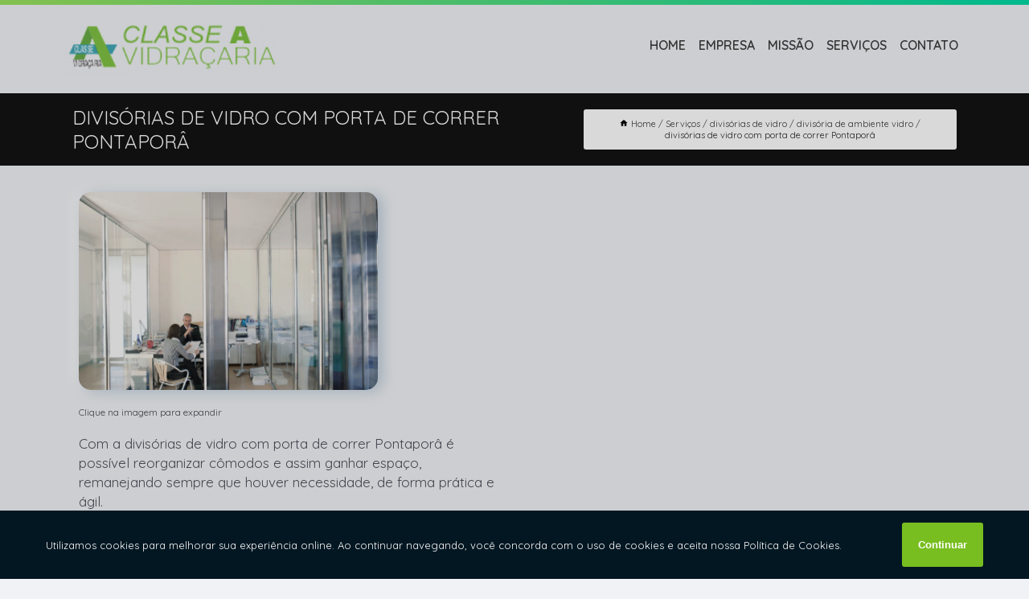

--- FILE ---
content_type: text/html; charset=utf-8
request_url: https://vidros.classeavidracaria.com.br/divisorias-de-vidro/divisoria-de-ambiente-vidro/divisorias-de-vidro-com-porta-de-correr-pontapora
body_size: 13726
content:
<!DOCTYPE html>
<!--[if lt IE 7]>
<html class="no-js lt-ie9 lt-ie8 lt-ie7"> <![endif]-->
<!--[if IE 7]>
<html class="no-js lt-ie9 lt-ie8"> <![endif]-->
<!--[if IE 8]>
<html class="no-js lt-ie9"> <![endif]-->
<!--[if gt IE 8]><!-->
<html class="no-js" lang="pt-br"> <!--<![endif]-->
<head>
<!-- Google Tag Manager -->
<script>(function(w,d,s,l,i){w[l]=w[l]||[];w[l].push({'gtm.start':
new Date().getTime(),event:'gtm.js'});var f=d.getElementsByTagName(s)[0],
j=d.createElement(s),dl=l!='dataLayer'?'&l='+l:'';j.async=true;j.src=
'https://www.googletagmanager.com/gtm.js?id='+i+dl;f.parentNode.insertBefore(j,f);
})(window,document,'script','dataLayer','GTM-KF852R6');</script>
<!-- End Google Tag Manager -->
<link rel="preconnect" href="https://fonts.googleapis.com">
  <link rel="preconnect" href="https://fonts.gstatic.com" crossorigin>

  <link rel="preload" href="https://vidros.classeavidracaria.com.br/css/theme.css" as="style">
  <link rel="preload" href="https://vidros.classeavidracaria.com.br/css/main.css" as="style">
      
  <title>Divisórias de Vidro com Porta de Correr Pontaporâ - Divisória de Ambiente Vidro        - Classe A Vidraçaria Porta de Vidro em Mato Grosso do Sul</title>
    <meta charset="utf-8">
    <link rel="shortcut icon" href="https://vidros.classeavidracaria.com.br/imagens/favicon.ico">
    <base href="https://vidros.classeavidracaria.com.br/">
            <meta name="google-site-verification" content="AsjVETqsH8IQ1b1Knw9bKpmIDs48ttnYIZT2jyWUvGA"/>
                <meta name="msvalidate.01" content="DCADF5EBCA288EB1BACCE4BA30DF813B"/>
    
        

    
      
    
    <meta name="keywords" content="divisória de ambiente vidro, divisória, ambiente, vidro">
    <meta name="viewport" content="width=device-width, initial-scale=1.0">
    <meta name="geo.position"
          content=";">
    <meta name="geo.region" content="">
    <meta name="geo.placename" content="">
    <meta name="ICBM"
          content=",">
    <meta name="robots" content="index,follow">
    <meta name="rating" content="General">
    <meta name="revisit-after" content="7 days">
    <meta name="author" content="Classe A Vidraçaria">
    <meta property="og:region" content="Brasil">
    <meta property="og:title"
          content="Divisórias de Vidro com Porta de Correr Pontaporâ - Divisória de Ambiente Vidro - Classe A Vidraçaria Porta de Vidro em Mato Grosso do Sul">
    <meta property="og:type" content="article">
    <meta property="og:image"
          content="https://vidros.classeavidracaria.com.br/imagens/logo.png">
    <meta property="og:url"
          content="https://vidros.classeavidracaria.com.br/divisorias-de-vidro/divisoria-de-ambiente-vidro/divisorias-de-vidro-com-porta-de-correr-pontapora">
    <meta property="og:description" content="">
    <meta property="og:site_name" content="Classe A Vidraçaria">
        <link rel="canonical" href="https://vidros.classeavidracaria.com.br/divisorias-de-vidro/divisoria-de-ambiente-vidro/divisorias-de-vidro-com-porta-de-correr-pontapora">
    <link rel="stylesheet" href="https://vidros.classeavidracaria.com.br/css/theme.css" >
    <link rel="stylesheet" href="https://vidros.classeavidracaria.com.br/css/main.css" >
    
    
    <!-- Desenvolvido por BUSCA CLIENTES - www.buscaclientes.com.br -->
</head> 

<body data-pagina="b56a26f82ebdc9c8496b41b535dd95de">
<!-- Google Tag Manager (noscript) -->
<noscript><iframe src='https://www.googletagmanager.com/ns.html?id=GTM-KF852R6' height='0' width='0' style='display:none;visibility:hidden'></iframe></noscript>
<!-- End Google Tag Manager (noscript) -->
    <header>
          <!--  -->

  <!-- Inicio do Tell  -->
<div class="contact">

  <div class="wrapper">

    <div class="social-container">
      <ul class="social-icons">
      </ul>

    </div>

    <div class="tel">
      <div id="telefones">
        <p>(67) 3351-3636</p>
        <svg xmlns="http://www.w3.org/2000/svg" width="16" height="16" fill="currentColor" class="bi bi-chevron-down" viewBox="0 0 16 16">
        <path fill-rule="evenodd" d="M1.646 4.646a.5.5 0 0 1 .708 0L8 10.293l5.646-5.647a.5.5 0 0 1 .708.708l-6 6a.5.5 0 0 1-.708 0l-6-6a.5.5 0 0 1 0-.708z"/>
      </svg>
      </div>
      <div class="tel-dropdown">
       
        <p> (67) <span><a rel="nofollow" class="tel follow-click"
              data-origem="cabecalho-telefone-"
              title="Telefone  - Classe A Vidraçaria"
              href="tel:+556733513636">3351-3636</a>
          </span></p>        
      </div>

    </div>

  </div>
</div>
<!-- Fim do tel -->
<!-- -->
<nav class="navbar">
    <!--  -->  
  <div class="logo">
    <a href="https://vidros.classeavidracaria.com.br/" class="pagina-logo" data-area="paginaLogo"
      title="Classe A Vidraçaria - Porta de Vidro em Mato Grosso do Sul">
      <img  src="https://vidros.classeavidracaria.com.br/imagens/logo.png" width="250" height="200"
       title="Logo - Classe A Vidraçaria"
        alt="Divisórias de Vidro com Porta de Correr Pontaporâ - Divisória de Ambiente Vidro - Classe A Vidraçaria">
    </a>
  </div>
  <!-- -->
  
  <div class="hamburguer">
    <span></span>
    <span></span>
    <span></span>
  </div>

  <ul class="menu">
            <li><a class="btn-home" data-area="paginaHome"        href="https://vidros.classeavidracaria.com.br/"
        title="Home">Home</a></li>        <li><a         href="https://vidros.classeavidracaria.com.br/empresa"
        title="Empresa">Empresa</a></li>        <li><a         href="https://vidros.classeavidracaria.com.br/missao"
        title="Missão">Missão</a></li>        <li class="dropdown"><a         href="https://vidros.classeavidracaria.com.br/servicos"
        title="Serviços">Serviços</a>                            <ul class="sub-menu hidden">                        <li class="dropdown"><a
                                href="https://vidros.classeavidracaria.com.br/boxes-de-acrilico"
                                title="boxes de acrílico">Boxes de acrílico</a>
                        
                        </li>                        <li class="dropdown"><a
                                href="https://vidros.classeavidracaria.com.br/boxes-para-banheiro"
                                title="boxes para banheiro">Boxes para banheiro</a>
                        
                        </li>                        <li class="dropdown"><a
                                href="https://vidros.classeavidracaria.com.br/corrimoes-de-vidro"
                                title="corrimões de vidro">Corrimões de vidro</a>
                        
                        </li>                        <li class="dropdown"><a
                                href="https://vidros.classeavidracaria.com.br/cortinas-de-vidro"
                                title="cortinas de vidro">Cortinas de vidro</a>
                        
                        </li>                        <li class="dropdown"><a
                                href="https://vidros.classeavidracaria.com.br/divisorias-de-vidro"
                                title="divisórias de vidro">Divisórias de vidro</a>
                        
                        </li>                        <li class="dropdown"><a
                                href="https://vidros.classeavidracaria.com.br/espelhos"
                                title="espelhos">Espelhos</a>
                        
                        </li>                        <li class="dropdown"><a
                                href="https://vidros.classeavidracaria.com.br/fechamento-de-pias"
                                title="fechamento de pias">Fechamento de pias</a>
                        
                        </li>                        <li class="dropdown"><a
                                href="https://vidros.classeavidracaria.com.br/fechamento-de-sacadas"
                                title="fechamento de sacadas">Fechamento de sacadas</a>
                        
                        </li>                        <li class="dropdown"><a
                                href="https://vidros.classeavidracaria.com.br/fechamento-de-varandas"
                                title="fechamento de varandas">Fechamento de varandas</a>
                        
                        </li>                        <li class="dropdown"><a
                                href="https://vidros.classeavidracaria.com.br/guarda-corpo"
                                title="guarda corpo">Guarda corpo</a>
                        
                        </li>                        <li class="dropdown"><a
                                href="https://vidros.classeavidracaria.com.br/janelas-de-vidro"
                                title="janelas de vidro">Janelas de vidro</a>
                        
                        </li>                        <li class="dropdown"><a
                                href="https://vidros.classeavidracaria.com.br/paredes-espelhadas"
                                title="paredes espelhadas">Paredes espelhadas</a>
                        
                        </li>                        <li class="dropdown"><a
                                href="https://vidros.classeavidracaria.com.br/peles-de-vidro"
                                title="peles de vidro">Peles de vidro</a>
                        
                        </li>                        <li class="dropdown"><a
                                href="https://vidros.classeavidracaria.com.br/portas-automaticas"
                                title="portas automáticas">Portas automáticas</a>
                        
                        </li>                        <li class="dropdown"><a
                                href="https://vidros.classeavidracaria.com.br/portas-de-vidro"
                                title="portas de vidro">Portas de vidro</a>
                        
                        </li>                        <li class="dropdown"><a
                                href="https://vidros.classeavidracaria.com.br/portas-deslizantes"
                                title="portas deslizantes">Portas deslizantes</a>
                        
                        </li>                        <li class="dropdown"><a
                                href="https://vidros.classeavidracaria.com.br/projetos-arquitetonicos"
                                title="projetos arquitetônicos">Projetos arquitetônicos</a>
                        
                        </li>                        <li class="dropdown"><a
                                href="https://vidros.classeavidracaria.com.br/telas-de-mosquiteiro"
                                title="telas de mosquiteiro">Telas de mosquiteiro</a>
                        
                        </li>                        <li class="dropdown"><a
                                href="https://vidros.classeavidracaria.com.br/telas-de-protecao"
                                title="telas de proteção">Telas de proteção</a>
                        
                        </li>                        <li class="dropdown"><a
                                href="https://vidros.classeavidracaria.com.br/vidros"
                                title="vidros">Vidros</a>
                        
                        </li></ul>
            </li>        <li><a         href="https://vidros.classeavidracaria.com.br/contato"
        title="Contato">Contato</a></li>
  </ul>

</nav>
    </header>

    <main>
    <div class="wrapper" id="wrapper-category">
    <h1 class="title-wrapper">Divisórias de Vidro com Porta de Correr Pontaporâ</h1>
        <div class="container">

<div id="breadcrumb">
		<ol itemscope itemtype="http://schema.org/BreadcrumbList">
								<li><img width="10" height="10" alt="svgImg" src="[data-uri]" style="
					    margin: 1px 4px 0;
					"/>
					<li itemprop="itemListElement" itemscope
						itemtype="http://schema.org/ListItem">
						<a itemprop="item" href="https://vidros.classeavidracaria.com.br/">
							<span itemprop="name">Home</span></a>
						<meta itemprop="position" content="1"/>
					</li>
											<li itemprop="itemListElement" itemscope itemtype="http://schema.org/ListItem">
							<a itemprop="item"
							   href="https://vidros.classeavidracaria.com.br/servicos">
								<span itemprop="name">Serviços</span></a>
							<meta itemprop="position" content="2"/>
						</li>
												<li itemprop="itemListElement" itemscope itemtype="http://schema.org/ListItem">
							<a itemprop="item"
							   href="https://vidros.classeavidracaria.com.br/divisorias-de-vidro">
								<span itemprop="name">divisórias de vidro</span></a>
							<meta itemprop="position" content="3"/>
						</li>
												<li itemprop="itemListElement" itemscope itemtype="http://schema.org/ListItem">
							<a itemprop="item"
							   href="https://vidros.classeavidracaria.com.br/divisoria-de-ambiente-vidro">
								<span itemprop="name">divisória de ambiente vidro</span></a>
							<meta itemprop="position" content="4"/>
						</li>
												<li><span>divisórias de vidro com porta de correr Pontaporâ</span></li>
								</ol>
</div>

</div>

    </div>
        <div class="wrapper text">
            <article class="readMore">
           		<img class="imagem-pagina" src="https://vidros.classeavidracaria.com.br/imagens/divisorias-de-vidro-com-porta-de-correr.jpg"
                    onclick="openmodal();"
                    id="imagem-"
                    alt="Divisórias de Vidro com Porta de Correr Pontaporâ - Divisória de Ambiente Vidro"
                    title="Divisórias de Vidro com Porta de Correr Pontaporâ - Divisória de Ambiente Vidro"
                    width="380" height="380"
                    >
                    <span style="
                        font-size: 12px;

                    ">Clique na imagem para expandir
                    </span>
                <p>Com a divisórias de vidro com porta de correr Pontaporâ é possível reorganizar cômodos e assim ganhar espaço, remanejando sempre que houver necessidade, de forma prática e ágil.</p>                Busca por divisórias de vidro com porta de correr Pontaporâ? Quando trata-se de Vidros E Vidraçarias, com a Classe A Vidraçaria, você encontra serviços como o de espelho para banheiro, cortina de vidro, espelhos, boxes para banheiro, espelho de banheiro, entre outras alternativas. Apresentando produtos de alto padrão, a empresa conta com profissionais especializados e instalações modernas e em bom estado, conquistando então a confiança de todos. <h2>Janelas De Vidro</h2><p>As janelas de vidro são itens que beneficiam projetos de reforma ou construção em imóveis de todos os portes e tipos, sejam comerciais ou residenciais e por isso são recomendadas com frequência por arquitetos, decoradores e demais profissionais da área.</p> Desenvolvemos cada trabalho de uma forma profissional e objetiva. Com isso, conseguimos disponibilizar outros trabalhos, como espelhos e espelho para banheiro. Saiba mais entrando em contato com nossa empresa, sanando assim as suas dúvidas sobre os serviços e produtos disponibilizados pelo ramo com a melhor marca.            </article>



            <div class="collum-subject" style="max-width : 600px; margin-top: 20px;">
                <div class="formCotacao">
    <form action="https://vidros.classeavidracaria.com.br/enviar-cotacao" id="formulario-cotacao" method="post">
        <div class="header">
            <h3>Entre em Contato</h3>
        </div>
        <input type="hidden" name="acao" value="cotacao">
        <input type="hidden" name="produto_nome" value="">
        <input class="url-atual" type="hidden" name="produto_url" value="">
        <input class="url-atual" type="hidden" name="produto_ref" value="">
        <input type="hidden" name="imagem" value="" />
        <input type="hidden" name="site" value="https://vidros.classeavidracaria.com.br/" />
        <input type="hidden" name="email" value="contato@classeavidracaria.com.br" />
                <input type="hidden" name="projeto" value="5965" />

        <div class="item-form" id="campos-formulario">
            
        <img  alt="user" width="16" height="16" src="https://vidros.classeavidracaria.com.br/imagens/user.png" class= "icon-form">

            <input  type="text" name="nome" placeholder="Nome" required>
    
            <p class="error-message" id="erro_nome"></p>
            <img alt="mail" width="16" height="16" src="https://vidros.classeavidracaria.com.br/imagens/email.png" class= "icon-form">

            <input  type="email" name="email_contato"
                placeholder="Email" required>
            <p class="error-message" id="erro_email_contato"></p>
            <img alt="tel" width="16" height="16" src="https://vidros.classeavidracaria.com.br/imagens/call.png" class= "icon-form">

            <input  type="text" name="telefone"
                class="telefone" placeholder="Telefone" required>
            
            <p class="error-message" id="erro_telefone"></p>

            <p class="error-message" id="erro_palavra"></p>
        </div>

        <div class="item-form" id="mensagem-formulario">
        <img  alt="message" width="16" height="16" src="https://vidros.classeavidracaria.com.br/imagens/comment.png" class= "icon-form">

            <textarea  name="mensagem"
                placeholder="Sua mensagem"></textarea>
            <p class="error-message" id="erro_mensagem"></p>
           
        </div>
        <div class="clear"></div>

        <div class="cta-formulario">
            <div class="seguranca-cta-formulario">
                <div class="item-cta">
                                        <div class="g-recaptcha" data-sitekey="6Lczu4khAAAAACvyXTYzrrwrxV1BF_OAqpICojAP">
                    </div>
                                    </div>
                <div class="item-cta">
                <button type="button" id="btn-enviar-cotacao" class="btn-verde">Enviar</button>

                    <img  loading="lazy" src="imagens/ajax-loader.gif"  class="image-loading" id="loader-ajax" alt="Aguarde..."
                        title="Aguarde..." style="display:none">
                </div>
            </div>
        </div>

        

    </form>
    </div>
    

    
            </div>



        </div>

        <div class="categorias">
                    </div>

        <div class="categorias">
        
<h3 style="text-align: center">Pesquisas relacionadas</h3>

        <div id="owl-thumbs" class="owl-carousel owl-theme">
                <div class="item img-big">
            <figure>

            <a href="https://vidros.classeavidracaria.com.br/divisorias-de-vidro/divisoria-de-ambiente-vidro/divisoria-de-ambiente-em-vidro-preco-paraiso-das-aguas" class="galeria-thumb"
               title="divisória de ambiente em vidro preço Paraíso das Águas">
                <img loading="lazy" src="https://vidros.classeavidracaria.com.br/imagens/thumb/divisoria-de-ambiente-em-vidro-preco.jpg" alt="divisória de ambiente em vidro preço Paraíso das Águas"
                     title="divisória de ambiente em vidro preço Paraíso das Águas" width="160" height="160"></a>

                     <figcaption> <h4>
                <a href="https://vidros.classeavidracaria.com.br/divisorias-de-vidro/divisoria-de-ambiente-vidro/divisoria-de-ambiente-em-vidro-preco-paraiso-das-aguas" class="lightbox titulo-galeria"
                   title="divisória de ambiente em vidro preço Paraíso das Águas">divisória de ambiente em vidro preço Paraíso das Águas</a></h4>
                   </a></figcaption>
            
            </figure>
            
        </div>
    
                <div class="item img-big">
            <figure>

            <a href="https://vidros.classeavidracaria.com.br/divisorias-de-vidro/divisoria-de-ambiente-vidro/valor-de-divisoria-de-vidro-para-sala-de-estar-amambai" class="galeria-thumb"
               title="valor de divisória de vidro para sala de estar Amambaí">
                <img loading="lazy" src="https://vidros.classeavidracaria.com.br/imagens/thumb/valor-de-divisoria-de-vidro-para-sala-de-estar.jpg" alt="valor de divisória de vidro para sala de estar Amambaí"
                     title="valor de divisória de vidro para sala de estar Amambaí" width="160" height="160"></a>

                     <figcaption> <h4>
                <a href="https://vidros.classeavidracaria.com.br/divisorias-de-vidro/divisoria-de-ambiente-vidro/valor-de-divisoria-de-vidro-para-sala-de-estar-amambai" class="lightbox titulo-galeria"
                   title="valor de divisória de vidro para sala de estar Amambaí">valor de divisória de vidro para sala de estar Amambaí</a></h4>
                   </a></figcaption>
            
            </figure>
            
        </div>
    
                <div class="item img-big">
            <figure>

            <a href="https://vidros.classeavidracaria.com.br/divisorias-de-vidro/divisoria-de-ambiente-vidro/divisoria-de-vidro-para-cozinha-e-area-de-servico-preco-guanandi" class="galeria-thumb"
               title="divisória de vidro para cozinha e área de serviço preço Guanandi">
                <img loading="lazy" src="https://vidros.classeavidracaria.com.br/imagens/thumb/divisoria-de-vidro-para-cozinha-e-area-de-servico-preco.jpg" alt="divisória de vidro para cozinha e área de serviço preço Guanandi"
                     title="divisória de vidro para cozinha e área de serviço preço Guanandi" width="160" height="160"></a>

                     <figcaption> <h4>
                <a href="https://vidros.classeavidracaria.com.br/divisorias-de-vidro/divisoria-de-ambiente-vidro/divisoria-de-vidro-para-cozinha-e-area-de-servico-preco-guanandi" class="lightbox titulo-galeria"
                   title="divisória de vidro para cozinha e área de serviço preço Guanandi">divisória de vidro para cozinha e área de serviço preço Guanandi</a></h4>
                   </a></figcaption>
            
            </figure>
            
        </div>
    
                <div class="item img-big">
            <figure>

            <a href="https://vidros.classeavidracaria.com.br/divisorias-de-vidro/divisoria-de-ambiente-vidro/divisoria-de-vidro-para-banheiro-vila-ipiranga" class="galeria-thumb"
               title="divisória de vidro para banheiro Vila Ipiranga">
                <img loading="lazy" src="https://vidros.classeavidracaria.com.br/imagens/thumb/divisoria-de-vidro-para-banheiro.jpg" alt="divisória de vidro para banheiro Vila Ipiranga"
                     title="divisória de vidro para banheiro Vila Ipiranga" width="160" height="160"></a>

                     <figcaption> <h4>
                <a href="https://vidros.classeavidracaria.com.br/divisorias-de-vidro/divisoria-de-ambiente-vidro/divisoria-de-vidro-para-banheiro-vila-ipiranga" class="lightbox titulo-galeria"
                   title="divisória de vidro para banheiro Vila Ipiranga">divisória de vidro para banheiro Vila Ipiranga</a></h4>
                   </a></figcaption>
            
            </figure>
            
        </div>
    
                <div class="item img-big">
            <figure>

            <a href="https://vidros.classeavidracaria.com.br/divisorias-de-vidro/divisoria-de-ambiente-vidro/valor-de-divisoria-de-vidro-para-sala-de-estar-fala-verdade" class="galeria-thumb"
               title="valor de divisória de vidro para sala de estar Fala-verdade">
                <img loading="lazy" src="https://vidros.classeavidracaria.com.br/imagens/thumb/valor-de-divisoria-de-vidro-para-sala-de-estar.jpg" alt="valor de divisória de vidro para sala de estar Fala-verdade"
                     title="valor de divisória de vidro para sala de estar Fala-verdade" width="160" height="160"></a>

                     <figcaption> <h4>
                <a href="https://vidros.classeavidracaria.com.br/divisorias-de-vidro/divisoria-de-ambiente-vidro/valor-de-divisoria-de-vidro-para-sala-de-estar-fala-verdade" class="lightbox titulo-galeria"
                   title="valor de divisória de vidro para sala de estar Fala-verdade">valor de divisória de vidro para sala de estar Fala-verdade</a></h4>
                   </a></figcaption>
            
            </figure>
            
        </div>
    
                <div class="item img-big">
            <figure>

            <a href="https://vidros.classeavidracaria.com.br/divisorias-de-vidro/divisoria-de-ambiente-vidro/divisoria-em-vidro-tres-lagoas" class="galeria-thumb"
               title="divisória em vidro Três Lagoas">
                <img loading="lazy" src="https://vidros.classeavidracaria.com.br/imagens/thumb/divisoria-em-vidro.jpg" alt="divisória em vidro Três Lagoas"
                     title="divisória em vidro Três Lagoas" width="160" height="160"></a>

                     <figcaption> <h4>
                <a href="https://vidros.classeavidracaria.com.br/divisorias-de-vidro/divisoria-de-ambiente-vidro/divisoria-em-vidro-tres-lagoas" class="lightbox titulo-galeria"
                   title="divisória em vidro Três Lagoas">divisória em vidro Três Lagoas</a></h4>
                   </a></figcaption>
            
            </figure>
            
        </div>
    
                <div class="item img-big">
            <figure>

            <a href="https://vidros.classeavidracaria.com.br/divisorias-de-vidro/divisoria-de-ambiente-vidro/divisoria-de-vidro-para-cozinha-e-area-de-servico-fazenda-olhos-d-agua" class="galeria-thumb"
               title="divisória de vidro para cozinha e área de serviço Fazenda olhos d agua">
                <img loading="lazy" src="https://vidros.classeavidracaria.com.br/imagens/thumb/divisoria-de-vidro-para-cozinha-e-area-de-servico.jpg" alt="divisória de vidro para cozinha e área de serviço Fazenda olhos d agua"
                     title="divisória de vidro para cozinha e área de serviço Fazenda olhos d agua" width="160" height="160"></a>

                     <figcaption> <h4>
                <a href="https://vidros.classeavidracaria.com.br/divisorias-de-vidro/divisoria-de-ambiente-vidro/divisoria-de-vidro-para-cozinha-e-area-de-servico-fazenda-olhos-d-agua" class="lightbox titulo-galeria"
                   title="divisória de vidro para cozinha e área de serviço Fazenda olhos d agua">divisória de vidro para cozinha e área de serviço Fazenda olhos d agua</a></h4>
                   </a></figcaption>
            
            </figure>
            
        </div>
    
                <div class="item img-big">
            <figure>

            <a href="https://vidros.classeavidracaria.com.br/divisorias-de-vidro/divisoria-de-ambiente-vidro/divisoria-de-ambiente-de-vidro-aquarios-2" class="galeria-thumb"
               title="divisória de ambiente de vidro Aquários 2">
                <img loading="lazy" src="https://vidros.classeavidracaria.com.br/imagens/thumb/divisoria-de-ambiente-de-vidro.jpg" alt="divisória de ambiente de vidro Aquários 2"
                     title="divisória de ambiente de vidro Aquários 2" width="160" height="160"></a>

                     <figcaption> <h4>
                <a href="https://vidros.classeavidracaria.com.br/divisorias-de-vidro/divisoria-de-ambiente-vidro/divisoria-de-ambiente-de-vidro-aquarios-2" class="lightbox titulo-galeria"
                   title="divisória de ambiente de vidro Aquários 2">divisória de ambiente de vidro Aquários 2</a></h4>
                   </a></figcaption>
            
            </figure>
            
        </div>
    
                <div class="item img-big">
            <figure>

            <a href="https://vidros.classeavidracaria.com.br/divisorias-de-vidro/divisoria-de-ambiente-vidro/divisoria-de-ambiente-vidro-preco-centro-oeste" class="galeria-thumb"
               title="divisória de ambiente vidro preço Centro-Oeste">
                <img loading="lazy" src="https://vidros.classeavidracaria.com.br/imagens/thumb/divisoria-de-ambiente-vidro-preco.jpg" alt="divisória de ambiente vidro preço Centro-Oeste"
                     title="divisória de ambiente vidro preço Centro-Oeste" width="160" height="160"></a>

                     <figcaption> <h4>
                <a href="https://vidros.classeavidracaria.com.br/divisorias-de-vidro/divisoria-de-ambiente-vidro/divisoria-de-ambiente-vidro-preco-centro-oeste" class="lightbox titulo-galeria"
                   title="divisória de ambiente vidro preço Centro-Oeste">divisória de ambiente vidro preço Centro-Oeste</a></h4>
                   </a></figcaption>
            
            </figure>
            
        </div>
    
                <div class="item img-big">
            <figure>

            <a href="https://vidros.classeavidracaria.com.br/divisorias-de-vidro/divisoria-de-ambiente-vidro/valor-de-divisoria-de-ambiente-em-vidro-caranda" class="galeria-thumb"
               title="valor de divisória de ambiente em vidro Carandá">
                <img loading="lazy" src="https://vidros.classeavidracaria.com.br/imagens/thumb/valor-de-divisoria-de-ambiente-em-vidro.jpg" alt="valor de divisória de ambiente em vidro Carandá"
                     title="valor de divisória de ambiente em vidro Carandá" width="160" height="160"></a>

                     <figcaption> <h4>
                <a href="https://vidros.classeavidracaria.com.br/divisorias-de-vidro/divisoria-de-ambiente-vidro/valor-de-divisoria-de-ambiente-em-vidro-caranda" class="lightbox titulo-galeria"
                   title="valor de divisória de ambiente em vidro Carandá">valor de divisória de ambiente em vidro Carandá</a></h4>
                   </a></figcaption>
            
            </figure>
            
        </div>
    
            </div>

        </div>
        <div class="copyright">O conteúdo do texto
            "<strong>Divisórias de Vidro com Porta de Correr Pontaporâ</strong>" é de direito reservado. Sua
            reprodução, parcial ou total, mesmo citando nossos links, é proibida sem a autorização do autor.
            Crime de violação de direito autoral &ndash; artigo 184 do Código Penal &ndash; <a
                title="Lei de direitos autorais" target="_blank"
                href="http://www.planalto.gov.br/Ccivil_03/Leis/L9610.htm" rel="noreferrer">Lei 9610/98 - Lei
                de direitos autorais</a>.
        </div>

    </main>
    </div><!-- .wrapper -->

    <div id="modal_img" hidden>
            <div class="ogranize_modal">
                <span onclick="closedmodal();"> X </span>
                <img class="showimg" src="https://vidros.classeavidracaria.com.br/imagens/divisorias-de-vidro-com-porta-de-correr.jpg"
                alt="Divisórias de Vidro com Porta de Correr Pontaporâ - Divisória de Ambiente Vidro"
                    title="Divisórias de Vidro com Porta de Correr Pontaporâ - Divisória de Ambiente Vidro">
            </div>
    </div>

    <footer>
    <aside class="categorias-footer">
        <h2>
            <a href="https://vidros.classeavidracaria.com.br/servicos"
                title="Serviços - Classe A Vidraçaria Porta de Vidro em Mato Grosso do Sul">Serviços</a>
        </h2>
        <nav>
            <ul class="cssmenu" id="accordian">
                                <li class="dropdown">
                    <a class="dropdown-toggle" href="https://vidros.classeavidracaria.com.br/boxes-de-acrilico"
                        title="Boxes de Acrílico">Boxes de Acrílico</a>
                    <ul class="sub-menu subcategoria-menu">
                                                <li>
                            <a href="https://vidros.classeavidracaria.com.br/box-acrilico-para-banheiro"
                                title="Box Acrilico para Banheiro">Box Acrilico para Banheiro</a>
                        </li>

                                                <li>
                            <a href="https://vidros.classeavidracaria.com.br/box-de-acrilico-para-banheiro"
                                title="Box de Acrilico para Banheiro">Box de Acrilico para Banheiro</a>
                        </li>

                                                <li>
                            <a href="https://vidros.classeavidracaria.com.br/box-de-acrilico"
                                title="Box de Acrílico">Box de Acrílico</a>
                        </li>

                                                <li>
                            <a href="https://vidros.classeavidracaria.com.br/box-de-acrilico-dourados"
                                title="Box de Acrílico Dourados">Box de Acrílico Dourados</a>
                        </li>

                                                <li>
                            <a href="https://vidros.classeavidracaria.com.br/box-de-acrilico-liso-para-banheiro"
                                title="Box de Acrílico Liso para Banheiro">Box de Acrílico Liso para Banheiro</a>
                        </li>

                                                <li>
                            <a href="https://vidros.classeavidracaria.com.br/box-de-acrilico-mato-grosso-do-sul"
                                title="Box de Acrílico Mato Grosso do Sul">Box de Acrílico Mato Grosso do Sul</a>
                        </li>

                                                <li>
                            <a href="https://vidros.classeavidracaria.com.br/box-de-acrilico-transparente"
                                title="Box de Acrílico Transparente">Box de Acrílico Transparente</a>
                        </li>

                                                <li>
                            <a href="https://vidros.classeavidracaria.com.br/box-de-banheiro-acrilico-de-canto"
                                title="Box de Banheiro Acrílico de Canto">Box de Banheiro Acrílico de Canto</a>
                        </li>

                                                <li>
                            <a href="https://vidros.classeavidracaria.com.br/box-de-banheiro-de-acrilico"
                                title="Box de Banheiro de Acrílico">Box de Banheiro de Acrílico</a>
                        </li>

                                                <li>
                            <a href="https://vidros.classeavidracaria.com.br/box-em-acrilico"
                                title="Box em Acrílico">Box em Acrílico</a>
                        </li>

                                                <li>
                            <a href="https://vidros.classeavidracaria.com.br/box-para-banheiro-de-acrilico"
                                title="Box para Banheiro de Acrílico">Box para Banheiro de Acrílico</a>
                        </li>

                                                <li>
                            <a href="https://vidros.classeavidracaria.com.br/box-para-banheiro-em-acrilico"
                                title="Box para Banheiro em Acrílico">Box para Banheiro em Acrílico</a>
                        </li>

                                            </ul>
                </li>
                                <li class="dropdown">
                    <a class="dropdown-toggle" href="https://vidros.classeavidracaria.com.br/boxes-para-banheiro"
                        title="Boxes para Banheiro">Boxes para Banheiro</a>
                    <ul class="sub-menu subcategoria-menu">
                                                <li>
                            <a href="https://vidros.classeavidracaria.com.br/box-de-banheiro-ate-o-teto"
                                title="Box de Banheiro até o Teto">Box de Banheiro até o Teto</a>
                        </li>

                                                <li>
                            <a href="https://vidros.classeavidracaria.com.br/box-de-banheiro-de-canto"
                                title="Box de Banheiro de Canto">Box de Banheiro de Canto</a>
                        </li>

                                                <li>
                            <a href="https://vidros.classeavidracaria.com.br/box-de-banheiro-de-vidro"
                                title="Box de Banheiro de Vidro">Box de Banheiro de Vidro</a>
                        </li>

                                                <li>
                            <a href="https://vidros.classeavidracaria.com.br/box-de-canto-para-banheiro"
                                title="Box de Canto para Banheiro">Box de Canto para Banheiro</a>
                        </li>

                                                <li>
                            <a href="https://vidros.classeavidracaria.com.br/box-de-vidro-ate-o-teto"
                                title="Box de Vidro até o Teto">Box de Vidro até o Teto</a>
                        </li>

                                                <li>
                            <a href="https://vidros.classeavidracaria.com.br/box-de-vidro-para-banheiro"
                                title="Box de Vidro para Banheiro">Box de Vidro para Banheiro</a>
                        </li>

                                                <li>
                            <a href="https://vidros.classeavidracaria.com.br/box-em-l-para-banheiro"
                                title="Box em L para Banheiro">Box em L para Banheiro</a>
                        </li>

                                                <li>
                            <a href="https://vidros.classeavidracaria.com.br/box-para-banheiro"
                                title="Box para Banheiro">Box para Banheiro</a>
                        </li>

                                                <li>
                            <a href="https://vidros.classeavidracaria.com.br/box-para-banheiro-ate-o-teto"
                                title="Box para Banheiro até o Teto">Box para Banheiro até o Teto</a>
                        </li>

                                                <li>
                            <a href="https://vidros.classeavidracaria.com.br/box-para-banheiro-de-vidro"
                                title="Box para Banheiro de Vidro">Box para Banheiro de Vidro</a>
                        </li>

                                                <li>
                            <a href="https://vidros.classeavidracaria.com.br/box-para-banheiro-dourados"
                                title="Box para Banheiro Dourados">Box para Banheiro Dourados</a>
                        </li>

                                                <li>
                            <a href="https://vidros.classeavidracaria.com.br/box-para-banheiro-mato-grosso-do-sul"
                                title="Box para Banheiro Mato Grosso do Sul">Box para Banheiro Mato Grosso do Sul</a>
                        </li>

                                            </ul>
                </li>
                                <li class="dropdown">
                    <a class="dropdown-toggle" href="https://vidros.classeavidracaria.com.br/corrimoes-de-vidro"
                        title="Corrimões de Vidro">Corrimões de Vidro</a>
                    <ul class="sub-menu subcategoria-menu">
                                                <li>
                            <a href="https://vidros.classeavidracaria.com.br/corrimao-com-vidro-para-escada"
                                title="Corrimão com Vidro para Escada">Corrimão com Vidro para Escada</a>
                        </li>

                                                <li>
                            <a href="https://vidros.classeavidracaria.com.br/corrimao-de-vidro"
                                title="Corrimão de Vidro">Corrimão de Vidro</a>
                        </li>

                                                <li>
                            <a href="https://vidros.classeavidracaria.com.br/corrimao-de-vidro-dourados"
                                title="Corrimão de Vidro Dourados">Corrimão de Vidro Dourados</a>
                        </li>

                                                <li>
                            <a href="https://vidros.classeavidracaria.com.br/corrimao-de-vidro-escada"
                                title="Corrimão de Vidro Escada">Corrimão de Vidro Escada</a>
                        </li>

                                                <li>
                            <a href="https://vidros.classeavidracaria.com.br/corrimao-de-vidro-mato-grosso-do-sul"
                                title="Corrimão de Vidro Mato Grosso do Sul">Corrimão de Vidro Mato Grosso do Sul</a>
                        </li>

                                                <li>
                            <a href="https://vidros.classeavidracaria.com.br/corrimao-de-vidro-para-escada"
                                title="Corrimão de Vidro para Escada">Corrimão de Vidro para Escada</a>
                        </li>

                                                <li>
                            <a href="https://vidros.classeavidracaria.com.br/corrimao-de-vidro-para-escada-externa"
                                title="Corrimão de Vidro para Escada Externa">Corrimão de Vidro para Escada Externa</a>
                        </li>

                                                <li>
                            <a href="https://vidros.classeavidracaria.com.br/corrimao-de-vidro-para-escada-interna"
                                title="Corrimão de Vidro para Escada Interna">Corrimão de Vidro para Escada Interna</a>
                        </li>

                                                <li>
                            <a href="https://vidros.classeavidracaria.com.br/corrimao-de-vidro-para-sacada"
                                title="Corrimão de Vidro para Sacada">Corrimão de Vidro para Sacada</a>
                        </li>

                                                <li>
                            <a href="https://vidros.classeavidracaria.com.br/corrimao-de-vidro-temperado"
                                title="Corrimão de Vidro Temperado">Corrimão de Vidro Temperado</a>
                        </li>

                                                <li>
                            <a href="https://vidros.classeavidracaria.com.br/corrimao-em-vidro"
                                title="Corrimão em Vidro">Corrimão em Vidro</a>
                        </li>

                                                <li>
                            <a href="https://vidros.classeavidracaria.com.br/corrimao-em-vidro-temperado"
                                title="Corrimão em Vidro Temperado">Corrimão em Vidro Temperado</a>
                        </li>

                                            </ul>
                </li>
                                <li class="dropdown">
                    <a class="dropdown-toggle" href="https://vidros.classeavidracaria.com.br/cortinas-de-vidro"
                        title="Cortinas de Vidro">Cortinas de Vidro</a>
                    <ul class="sub-menu subcategoria-menu">
                                                <li>
                            <a href="https://vidros.classeavidracaria.com.br/cortina-de-teto-de-vidro"
                                title="Cortina de Teto de Vidro">Cortina de Teto de Vidro</a>
                        </li>

                                                <li>
                            <a href="https://vidros.classeavidracaria.com.br/cortina-de-vidro"
                                title="Cortina de Vidro">Cortina de Vidro</a>
                        </li>

                                                <li>
                            <a href="https://vidros.classeavidracaria.com.br/cortina-de-vidro-automatizada"
                                title="Cortina de Vidro Automatizada">Cortina de Vidro Automatizada</a>
                        </li>

                                                <li>
                            <a href="https://vidros.classeavidracaria.com.br/cortina-de-vidro-de-correr"
                                title="Cortina de Vidro de Correr">Cortina de Vidro de Correr</a>
                        </li>

                                                <li>
                            <a href="https://vidros.classeavidracaria.com.br/cortina-de-vidro-dourados"
                                title="Cortina de Vidro Dourados">Cortina de Vidro Dourados</a>
                        </li>

                                                <li>
                            <a href="https://vidros.classeavidracaria.com.br/cortina-de-vidro-fachada"
                                title="Cortina de Vidro Fachada">Cortina de Vidro Fachada</a>
                        </li>

                                                <li>
                            <a href="https://vidros.classeavidracaria.com.br/cortina-de-vidro-mato-grosso-do-sul"
                                title="Cortina de Vidro Mato Grosso do Sul">Cortina de Vidro Mato Grosso do Sul</a>
                        </li>

                                                <li>
                            <a href="https://vidros.classeavidracaria.com.br/cortina-de-vidro-para-janela"
                                title="Cortina de Vidro para Janela">Cortina de Vidro para Janela</a>
                        </li>

                                                <li>
                            <a href="https://vidros.classeavidracaria.com.br/cortina-de-vidro-para-sacada"
                                title="Cortina de Vidro para Sacada">Cortina de Vidro para Sacada</a>
                        </li>

                                                <li>
                            <a href="https://vidros.classeavidracaria.com.br/cortina-de-vidro-para-varanda"
                                title="Cortina de Vidro para Varanda">Cortina de Vidro para Varanda</a>
                        </li>

                                                <li>
                            <a href="https://vidros.classeavidracaria.com.br/cortina-de-vidro-retratil"
                                title="Cortina de Vidro Retrátil">Cortina de Vidro Retrátil</a>
                        </li>

                                                <li>
                            <a href="https://vidros.classeavidracaria.com.br/cortina-de-vidro-temperado"
                                title="Cortina de Vidro Temperado">Cortina de Vidro Temperado</a>
                        </li>

                                            </ul>
                </li>
                                <li class="dropdown">
                    <a class="dropdown-toggle" href="https://vidros.classeavidracaria.com.br/divisorias-de-vidro"
                        title="Divisórias de Vidro">Divisórias de Vidro</a>
                    <ul class="sub-menu subcategoria-menu">
                                                <li>
                            <a href="https://vidros.classeavidracaria.com.br/divisoria-de-ambiente-de-vidro"
                                title="Divisória de Ambiente de Vidro">Divisória de Ambiente de Vidro</a>
                        </li>

                                                <li>
                            <a href="https://vidros.classeavidracaria.com.br/divisoria-de-ambiente-em-vidro"
                                title="Divisória de Ambiente em Vidro">Divisória de Ambiente em Vidro</a>
                        </li>

                                                <li>
                            <a href="https://vidros.classeavidracaria.com.br/divisoria-de-ambiente-vidro"
                                title="Divisória de Ambiente Vidro">Divisória de Ambiente Vidro</a>
                        </li>

                                                <li>
                            <a href="https://vidros.classeavidracaria.com.br/divisoria-de-vidro"
                                title="Divisória de Vidro">Divisória de Vidro</a>
                        </li>

                                                <li>
                            <a href="https://vidros.classeavidracaria.com.br/divisoria-de-vidro-com-porta-de-correr"
                                title="Divisória de Vidro com Porta de Correr">Divisória de Vidro com Porta de Correr</a>
                        </li>

                                                <li>
                            <a href="https://vidros.classeavidracaria.com.br/divisoria-de-vidro-dourados"
                                title="Divisória de Vidro Dourados">Divisória de Vidro Dourados</a>
                        </li>

                                                <li>
                            <a href="https://vidros.classeavidracaria.com.br/divisoria-de-vidro-mato-grosso-do-sul"
                                title="Divisória de Vidro Mato Grosso do Sul">Divisória de Vidro Mato Grosso do Sul</a>
                        </li>

                                                <li>
                            <a href="https://vidros.classeavidracaria.com.br/divisoria-de-vidro-para-cozinha"
                                title="Divisória de Vidro para Cozinha">Divisória de Vidro para Cozinha</a>
                        </li>

                                                <li>
                            <a href="https://vidros.classeavidracaria.com.br/divisoria-de-vidro-para-cozinha-e-area-de-servico"
                                title="Divisória de Vidro para Cozinha e área de Serviço">Divisória de Vidro para Cozinha e área de Serviço</a>
                        </li>

                                                <li>
                            <a href="https://vidros.classeavidracaria.com.br/divisoria-de-vidro-para-escritorio"
                                title="Divisória de Vidro para Escritório">Divisória de Vidro para Escritório</a>
                        </li>

                                                <li>
                            <a href="https://vidros.classeavidracaria.com.br/divisoria-de-vidro-para-sala"
                                title="Divisória de Vidro para Sala">Divisória de Vidro para Sala</a>
                        </li>

                                                <li>
                            <a href="https://vidros.classeavidracaria.com.br/divisoria-de-vidro-para-sala-de-estar"
                                title="Divisória de Vidro para Sala de Estar">Divisória de Vidro para Sala de Estar</a>
                        </li>

                                            </ul>
                </li>
                                <li class="dropdown">
                    <a class="dropdown-toggle" href="https://vidros.classeavidracaria.com.br/espelhos"
                        title="Espelhos">Espelhos</a>
                    <ul class="sub-menu subcategoria-menu">
                                                <li>
                            <a href="https://vidros.classeavidracaria.com.br/espelho"
                                title="Espelho">Espelho</a>
                        </li>

                                                <li>
                            <a href="https://vidros.classeavidracaria.com.br/espelho-de-banheiro"
                                title="Espelho de Banheiro">Espelho de Banheiro</a>
                        </li>

                                                <li>
                            <a href="https://vidros.classeavidracaria.com.br/espelho-de-parede"
                                title="Espelho de Parede">Espelho de Parede</a>
                        </li>

                                                <li>
                            <a href="https://vidros.classeavidracaria.com.br/espelho-dourados"
                                title="Espelho Dourados">Espelho Dourados</a>
                        </li>

                                                <li>
                            <a href="https://vidros.classeavidracaria.com.br/espelho-mato-grosso-do-sul"
                                title="Espelho Mato Grosso do Sul">Espelho Mato Grosso do Sul</a>
                        </li>

                                                <li>
                            <a href="https://vidros.classeavidracaria.com.br/espelho-para-banheiro"
                                title="Espelho para Banheiro">Espelho para Banheiro</a>
                        </li>

                                                <li>
                            <a href="https://vidros.classeavidracaria.com.br/espelho-para-banheiro-redondo"
                                title="Espelho para Banheiro Redondo">Espelho para Banheiro Redondo</a>
                        </li>

                                                <li>
                            <a href="https://vidros.classeavidracaria.com.br/espelho-para-quarto"
                                title="Espelho para Quarto">Espelho para Quarto</a>
                        </li>

                                                <li>
                            <a href="https://vidros.classeavidracaria.com.br/espelho-para-sala"
                                title="Espelho para Sala">Espelho para Sala</a>
                        </li>

                                                <li>
                            <a href="https://vidros.classeavidracaria.com.br/espelho-para-sala-de-jantar"
                                title="Espelho para Sala de Jantar">Espelho para Sala de Jantar</a>
                        </li>

                                                <li>
                            <a href="https://vidros.classeavidracaria.com.br/espelho-redondo"
                                title="Espelho Redondo">Espelho Redondo</a>
                        </li>

                                                <li>
                            <a href="https://vidros.classeavidracaria.com.br/espelho-redondo-para-banheiro"
                                title="Espelho Redondo para Banheiro">Espelho Redondo para Banheiro</a>
                        </li>

                                            </ul>
                </li>
                                <li class="dropdown">
                    <a class="dropdown-toggle" href="https://vidros.classeavidracaria.com.br/fechamento-de-pias"
                        title="Fechamento de Pias">Fechamento de Pias</a>
                    <ul class="sub-menu subcategoria-menu">
                                                <li>
                            <a href="https://vidros.classeavidracaria.com.br/fechamento-de-pia"
                                title="Fechamento de Pia">Fechamento de Pia</a>
                        </li>

                                                <li>
                            <a href="https://vidros.classeavidracaria.com.br/fechamento-de-pia-com-vidro"
                                title="Fechamento de Pia com Vidro">Fechamento de Pia com Vidro</a>
                        </li>

                                                <li>
                            <a href="https://vidros.classeavidracaria.com.br/fechamento-de-pia-de-banheiro-em-vidro"
                                title="Fechamento de Pia de Banheiro em Vidro">Fechamento de Pia de Banheiro em Vidro</a>
                        </li>

                                                <li>
                            <a href="https://vidros.classeavidracaria.com.br/fechamento-de-pia-de-cozinha"
                                title="Fechamento de Pia de Cozinha">Fechamento de Pia de Cozinha</a>
                        </li>

                                                <li>
                            <a href="https://vidros.classeavidracaria.com.br/fechamento-de-pia-de-cozinha-em-vidro"
                                title="Fechamento de Pia de Cozinha em Vidro">Fechamento de Pia de Cozinha em Vidro</a>
                        </li>

                                                <li>
                            <a href="https://vidros.classeavidracaria.com.br/fechamento-de-pia-de-vidro"
                                title="Fechamento de Pia de Vidro">Fechamento de Pia de Vidro</a>
                        </li>

                                                <li>
                            <a href="https://vidros.classeavidracaria.com.br/fechamento-de-pia-dourados"
                                title="Fechamento de Pia Dourados">Fechamento de Pia Dourados</a>
                        </li>

                                                <li>
                            <a href="https://vidros.classeavidracaria.com.br/fechamento-de-pia-em-vidro"
                                title="Fechamento de Pia em Vidro">Fechamento de Pia em Vidro</a>
                        </li>

                                                <li>
                            <a href="https://vidros.classeavidracaria.com.br/fechamento-de-pia-em-vidro-temperado"
                                title="Fechamento de Pia em Vidro Temperado">Fechamento de Pia em Vidro Temperado</a>
                        </li>

                                                <li>
                            <a href="https://vidros.classeavidracaria.com.br/fechamento-de-pia-mato-grosso-do-sul"
                                title="Fechamento de Pia Mato Grosso do Sul">Fechamento de Pia Mato Grosso do Sul</a>
                        </li>

                                                <li>
                            <a href="https://vidros.classeavidracaria.com.br/fechamento-de-pia-vidro-fume"
                                title="Fechamento de Pia Vidro Fumê">Fechamento de Pia Vidro Fumê</a>
                        </li>

                                                <li>
                            <a href="https://vidros.classeavidracaria.com.br/fechamento-para-pia-de-cozinha"
                                title="Fechamento para Pia de Cozinha">Fechamento para Pia de Cozinha</a>
                        </li>

                                            </ul>
                </li>
                                <li class="dropdown">
                    <a class="dropdown-toggle" href="https://vidros.classeavidracaria.com.br/fechamento-de-sacadas"
                        title="Fechamento de Sacadas">Fechamento de Sacadas</a>
                    <ul class="sub-menu subcategoria-menu">
                                                <li>
                            <a href="https://vidros.classeavidracaria.com.br/fechamento-da-sacada-com-vidro"
                                title="Fechamento da Sacada com Vidro">Fechamento da Sacada com Vidro</a>
                        </li>

                                                <li>
                            <a href="https://vidros.classeavidracaria.com.br/fechamento-de-sacada"
                                title="Fechamento de Sacada">Fechamento de Sacada</a>
                        </li>

                                                <li>
                            <a href="https://vidros.classeavidracaria.com.br/fechamento-de-sacada-com-vidro"
                                title="Fechamento de Sacada com Vidro">Fechamento de Sacada com Vidro</a>
                        </li>

                                                <li>
                            <a href="https://vidros.classeavidracaria.com.br/fechamento-de-sacada-com-vidro-temperado"
                                title="Fechamento de Sacada com Vidro Temperado">Fechamento de Sacada com Vidro Temperado</a>
                        </li>

                                                <li>
                            <a href="https://vidros.classeavidracaria.com.br/fechamento-de-sacada-de-vidro"
                                title="Fechamento de Sacada de Vidro">Fechamento de Sacada de Vidro</a>
                        </li>

                                                <li>
                            <a href="https://vidros.classeavidracaria.com.br/fechamento-de-sacada-dourados"
                                title="Fechamento de Sacada Dourados">Fechamento de Sacada Dourados</a>
                        </li>

                                                <li>
                            <a href="https://vidros.classeavidracaria.com.br/fechamento-de-sacada-em-vidro"
                                title="Fechamento de Sacada em Vidro">Fechamento de Sacada em Vidro</a>
                        </li>

                                                <li>
                            <a href="https://vidros.classeavidracaria.com.br/fechamento-de-sacada-mato-grosso-do-sul"
                                title="Fechamento de Sacada Mato Grosso do Sul">Fechamento de Sacada Mato Grosso do Sul</a>
                        </li>

                                                <li>
                            <a href="https://vidros.classeavidracaria.com.br/fechamento-de-sacada-pequena"
                                title="Fechamento de Sacada Pequena">Fechamento de Sacada Pequena</a>
                        </li>

                                                <li>
                            <a href="https://vidros.classeavidracaria.com.br/fechamento-de-sacada-retratil"
                                title="Fechamento de Sacada Retrátil">Fechamento de Sacada Retrátil</a>
                        </li>

                                                <li>
                            <a href="https://vidros.classeavidracaria.com.br/fechamento-de-sacadas-com-vidro-retratil"
                                title="Fechamento de Sacadas com Vidro Retrátil">Fechamento de Sacadas com Vidro Retrátil</a>
                        </li>

                                                <li>
                            <a href="https://vidros.classeavidracaria.com.br/fechamento-em-vidro-de-sacada"
                                title="Fechamento em Vidro de Sacada">Fechamento em Vidro de Sacada</a>
                        </li>

                                            </ul>
                </li>
                                <li class="dropdown">
                    <a class="dropdown-toggle" href="https://vidros.classeavidracaria.com.br/fechamento-de-varandas"
                        title="Fechamento de Varandas">Fechamento de Varandas</a>
                    <ul class="sub-menu subcategoria-menu">
                                                <li>
                            <a href="https://vidros.classeavidracaria.com.br/fechamento-de-varanda"
                                title="Fechamento de Varanda">Fechamento de Varanda</a>
                        </li>

                                                <li>
                            <a href="https://vidros.classeavidracaria.com.br/fechamento-de-varanda-com-cortina-de-vidro"
                                title="Fechamento de Varanda com Cortina de Vidro">Fechamento de Varanda com Cortina de Vidro</a>
                        </li>

                                                <li>
                            <a href="https://vidros.classeavidracaria.com.br/fechamento-de-varanda-com-tela"
                                title="Fechamento de Varanda com Tela">Fechamento de Varanda com Tela</a>
                        </li>

                                                <li>
                            <a href="https://vidros.classeavidracaria.com.br/fechamento-de-varanda-com-vidro"
                                title="Fechamento de Varanda com Vidro">Fechamento de Varanda com Vidro</a>
                        </li>

                                                <li>
                            <a href="https://vidros.classeavidracaria.com.br/fechamento-de-varanda-com-vidro-de-correr"
                                title="Fechamento de Varanda com Vidro de Correr">Fechamento de Varanda com Vidro de Correr</a>
                        </li>

                                                <li>
                            <a href="https://vidros.classeavidracaria.com.br/fechamento-de-varanda-com-vidro-retratil"
                                title="Fechamento de Varanda com Vidro Retrátil">Fechamento de Varanda com Vidro Retrátil</a>
                        </li>

                                                <li>
                            <a href="https://vidros.classeavidracaria.com.br/fechamento-de-varanda-com-vidro-temperado"
                                title="Fechamento de Varanda com Vidro Temperado">Fechamento de Varanda com Vidro Temperado</a>
                        </li>

                                                <li>
                            <a href="https://vidros.classeavidracaria.com.br/fechamento-de-varanda-dourados"
                                title="Fechamento de Varanda Dourados">Fechamento de Varanda Dourados</a>
                        </li>

                                                <li>
                            <a href="https://vidros.classeavidracaria.com.br/fechamento-de-varanda-em-vidro"
                                title="Fechamento de Varanda em Vidro">Fechamento de Varanda em Vidro</a>
                        </li>

                                                <li>
                            <a href="https://vidros.classeavidracaria.com.br/fechamento-de-varanda-mato-grosso-do-sul"
                                title="Fechamento de Varanda Mato Grosso do Sul">Fechamento de Varanda Mato Grosso do Sul</a>
                        </li>

                                                <li>
                            <a href="https://vidros.classeavidracaria.com.br/fechamento-de-vidro-para-varanda"
                                title="Fechamento de Vidro para Varanda">Fechamento de Vidro para Varanda</a>
                        </li>

                                                <li>
                            <a href="https://vidros.classeavidracaria.com.br/fechamento-em-vidro-para-varanda"
                                title="Fechamento em Vidro para Varanda">Fechamento em Vidro para Varanda</a>
                        </li>

                                            </ul>
                </li>
                                <li class="dropdown">
                    <a class="dropdown-toggle" href="https://vidros.classeavidracaria.com.br/guarda-corpo"
                        title="Guarda Corpo">Guarda Corpo</a>
                    <ul class="sub-menu subcategoria-menu">
                                                <li>
                            <a href="https://vidros.classeavidracaria.com.br/guarda-corpo-de-escada"
                                title="Guarda Corpo de Escada">Guarda Corpo de Escada</a>
                        </li>

                                                <li>
                            <a href="https://vidros.classeavidracaria.com.br/guarda-corpo-de-vidro"
                                title="Guarda Corpo de Vidro">Guarda Corpo de Vidro</a>
                        </li>

                                                <li>
                            <a href="https://vidros.classeavidracaria.com.br/guarda-corpo-de-vidro-dourados"
                                title="Guarda Corpo de Vidro Dourados">Guarda Corpo de Vidro Dourados</a>
                        </li>

                                                <li>
                            <a href="https://vidros.classeavidracaria.com.br/guarda-corpo-de-vidro-escada"
                                title="Guarda Corpo de Vidro Escada">Guarda Corpo de Vidro Escada</a>
                        </li>

                                                <li>
                            <a href="https://vidros.classeavidracaria.com.br/guarda-corpo-de-vidro-mato-grosso-do-sul"
                                title="Guarda Corpo de Vidro Mato Grosso do Sul">Guarda Corpo de Vidro Mato Grosso do Sul</a>
                        </li>

                                                <li>
                            <a href="https://vidros.classeavidracaria.com.br/guarda-corpo-de-vidro-para-sacada"
                                title="Guarda Corpo de Vidro para Sacada">Guarda Corpo de Vidro para Sacada</a>
                        </li>

                                                <li>
                            <a href="https://vidros.classeavidracaria.com.br/guarda-corpo-de-vidro-sacada"
                                title="Guarda Corpo de Vidro Sacada">Guarda Corpo de Vidro Sacada</a>
                        </li>

                                                <li>
                            <a href="https://vidros.classeavidracaria.com.br/guarda-corpo-em-vidro"
                                title="Guarda Corpo em Vidro">Guarda Corpo em Vidro</a>
                        </li>

                                                <li>
                            <a href="https://vidros.classeavidracaria.com.br/guarda-corpo-escada"
                                title="Guarda Corpo Escada">Guarda Corpo Escada</a>
                        </li>

                                                <li>
                            <a href="https://vidros.classeavidracaria.com.br/guarda-corpo-para-escada"
                                title="Guarda Corpo para Escada">Guarda Corpo para Escada</a>
                        </li>

                                                <li>
                            <a href="https://vidros.classeavidracaria.com.br/guarda-corpo-varanda"
                                title="Guarda Corpo Varanda">Guarda Corpo Varanda</a>
                        </li>

                                                <li>
                            <a href="https://vidros.classeavidracaria.com.br/guarda-corpo-vidro"
                                title="Guarda Corpo Vidro">Guarda Corpo Vidro</a>
                        </li>

                                            </ul>
                </li>
                                <li class="dropdown">
                    <a class="dropdown-toggle" href="https://vidros.classeavidracaria.com.br/janelas-de-vidro"
                        title="Janelas de Vidro">Janelas de Vidro</a>
                    <ul class="sub-menu subcategoria-menu">
                                                <li>
                            <a href="https://vidros.classeavidracaria.com.br/janela-de-correr-de-vidro"
                                title="Janela de Correr de Vidro">Janela de Correr de Vidro</a>
                        </li>

                                                <li>
                            <a href="https://vidros.classeavidracaria.com.br/janela-de-vidro"
                                title="Janela de Vidro">Janela de Vidro</a>
                        </li>

                                                <li>
                            <a href="https://vidros.classeavidracaria.com.br/janela-de-vidro-2-folhas"
                                title="Janela de Vidro 2 Folhas">Janela de Vidro 2 Folhas</a>
                        </li>

                                                <li>
                            <a href="https://vidros.classeavidracaria.com.br/janela-de-vidro-dourados"
                                title="Janela de Vidro Dourados">Janela de Vidro Dourados</a>
                        </li>

                                                <li>
                            <a href="https://vidros.classeavidracaria.com.br/janela-de-vidro-mato-grosso-do-sul"
                                title="Janela de Vidro Mato Grosso do Sul">Janela de Vidro Mato Grosso do Sul</a>
                        </li>

                                                <li>
                            <a href="https://vidros.classeavidracaria.com.br/janela-de-vidro-para-banheiro"
                                title="Janela de Vidro para Banheiro">Janela de Vidro para Banheiro</a>
                        </li>

                                                <li>
                            <a href="https://vidros.classeavidracaria.com.br/janela-de-vidro-para-cozinha"
                                title="Janela de Vidro para Cozinha">Janela de Vidro para Cozinha</a>
                        </li>

                                                <li>
                            <a href="https://vidros.classeavidracaria.com.br/janela-de-vidro-para-quarto"
                                title="Janela de Vidro para Quarto">Janela de Vidro para Quarto</a>
                        </li>

                                                <li>
                            <a href="https://vidros.classeavidracaria.com.br/janela-de-vidro-para-sala"
                                title="Janela de Vidro para Sala">Janela de Vidro para Sala</a>
                        </li>

                                                <li>
                            <a href="https://vidros.classeavidracaria.com.br/janela-de-vidro-temperado"
                                title="Janela de Vidro Temperado">Janela de Vidro Temperado</a>
                        </li>

                                                <li>
                            <a href="https://vidros.classeavidracaria.com.br/janela-de-vidro-temperado-2-folhas"
                                title="Janela de Vidro Temperado 2 Folhas">Janela de Vidro Temperado 2 Folhas</a>
                        </li>

                                                <li>
                            <a href="https://vidros.classeavidracaria.com.br/janela-pivotante-de-vidro"
                                title="Janela Pivotante de Vidro">Janela Pivotante de Vidro</a>
                        </li>

                                            </ul>
                </li>
                                <li class="dropdown">
                    <a class="dropdown-toggle" href="https://vidros.classeavidracaria.com.br/paredes-espelhadas"
                        title="Paredes Espelhadas">Paredes Espelhadas</a>
                    <ul class="sub-menu subcategoria-menu">
                                                <li>
                            <a href="https://vidros.classeavidracaria.com.br/parede-com-espelho-bisotado"
                                title="Parede com Espelho Bisotado">Parede com Espelho Bisotado</a>
                        </li>

                                                <li>
                            <a href="https://vidros.classeavidracaria.com.br/parede-de-espelho"
                                title="Parede de Espelho">Parede de Espelho</a>
                        </li>

                                                <li>
                            <a href="https://vidros.classeavidracaria.com.br/parede-de-espelho-bisotado"
                                title="Parede de Espelho Bisotado">Parede de Espelho Bisotado</a>
                        </li>

                                                <li>
                            <a href="https://vidros.classeavidracaria.com.br/parede-de-espelho-sala-de-jantar"
                                title="Parede de Espelho Sala de Jantar">Parede de Espelho Sala de Jantar</a>
                        </li>

                                                <li>
                            <a href="https://vidros.classeavidracaria.com.br/parede-de-sala-espelhada"
                                title="Parede de Sala Espelhada">Parede de Sala Espelhada</a>
                        </li>

                                                <li>
                            <a href="https://vidros.classeavidracaria.com.br/parede-espelhada"
                                title="Parede Espelhada">Parede Espelhada</a>
                        </li>

                                                <li>
                            <a href="https://vidros.classeavidracaria.com.br/parede-espelhada-dourados"
                                title="Parede Espelhada Dourados">Parede Espelhada Dourados</a>
                        </li>

                                                <li>
                            <a href="https://vidros.classeavidracaria.com.br/parede-espelhada-mato-grosso-do-sul"
                                title="Parede Espelhada Mato Grosso do Sul">Parede Espelhada Mato Grosso do Sul</a>
                        </li>

                                                <li>
                            <a href="https://vidros.classeavidracaria.com.br/parede-espelhada-quarto"
                                title="Parede Espelhada Quarto">Parede Espelhada Quarto</a>
                        </li>

                                                <li>
                            <a href="https://vidros.classeavidracaria.com.br/parede-espelhada-sala"
                                title="Parede Espelhada Sala">Parede Espelhada Sala</a>
                        </li>

                                                <li>
                            <a href="https://vidros.classeavidracaria.com.br/parede-espelhada-sala-de-jantar"
                                title="Parede Espelhada Sala de Jantar">Parede Espelhada Sala de Jantar</a>
                        </li>

                                                <li>
                            <a href="https://vidros.classeavidracaria.com.br/parede-sala-de-jantar-espelhada"
                                title="Parede Sala de Jantar Espelhada">Parede Sala de Jantar Espelhada</a>
                        </li>

                                            </ul>
                </li>
                                <li class="dropdown">
                    <a class="dropdown-toggle" href="https://vidros.classeavidracaria.com.br/peles-de-vidro"
                        title="Peles de Vidro">Peles de Vidro</a>
                    <ul class="sub-menu subcategoria-menu">
                                                <li>
                            <a href="https://vidros.classeavidracaria.com.br/pele-de-vidro"
                                title="Pele de Vidro">Pele de Vidro</a>
                        </li>

                                                <li>
                            <a href="https://vidros.classeavidracaria.com.br/pele-de-vidro-basculante"
                                title="Pele de Vidro Basculante">Pele de Vidro Basculante</a>
                        </li>

                                                <li>
                            <a href="https://vidros.classeavidracaria.com.br/pele-de-vidro-champanhe"
                                title="Pele de Vidro Champanhe">Pele de Vidro Champanhe</a>
                        </li>

                                                <li>
                            <a href="https://vidros.classeavidracaria.com.br/pele-de-vidro-com-abertura"
                                title="Pele de Vidro com Abertura">Pele de Vidro com Abertura</a>
                        </li>

                                                <li>
                            <a href="https://vidros.classeavidracaria.com.br/pele-de-vidro-com-janela"
                                title="Pele de Vidro com Janela">Pele de Vidro com Janela</a>
                        </li>

                                                <li>
                            <a href="https://vidros.classeavidracaria.com.br/pele-de-vidro-com-janela-de-correr"
                                title="Pele de Vidro com Janela de Correr">Pele de Vidro com Janela de Correr</a>
                        </li>

                                                <li>
                            <a href="https://vidros.classeavidracaria.com.br/pele-de-vidro-dourados"
                                title="Pele de Vidro Dourados">Pele de Vidro Dourados</a>
                        </li>

                                                <li>
                            <a href="https://vidros.classeavidracaria.com.br/pele-de-vidro-espelhado"
                                title="Pele de Vidro Espelhado">Pele de Vidro Espelhado</a>
                        </li>

                                                <li>
                            <a href="https://vidros.classeavidracaria.com.br/pele-de-vidro-fachada"
                                title="Pele de Vidro Fachada">Pele de Vidro Fachada</a>
                        </li>

                                                <li>
                            <a href="https://vidros.classeavidracaria.com.br/pele-de-vidro-mato-grosso-do-sul"
                                title="Pele de Vidro Mato Grosso do Sul">Pele de Vidro Mato Grosso do Sul</a>
                        </li>

                                                <li>
                            <a href="https://vidros.classeavidracaria.com.br/pele-de-vidro-residencial"
                                title="Pele de Vidro Residencial">Pele de Vidro Residencial</a>
                        </li>

                                                <li>
                            <a href="https://vidros.classeavidracaria.com.br/pele-de-vidro-transparente"
                                title="Pele de Vidro Transparente">Pele de Vidro Transparente</a>
                        </li>

                                            </ul>
                </li>
                                <li class="dropdown">
                    <a class="dropdown-toggle" href="https://vidros.classeavidracaria.com.br/portas-automaticas"
                        title="Portas Automáticas">Portas Automáticas</a>
                    <ul class="sub-menu subcategoria-menu">
                                                <li>
                            <a href="https://vidros.classeavidracaria.com.br/porta-automatica"
                                title="Porta Automática">Porta Automática</a>
                        </li>

                                                <li>
                            <a href="https://vidros.classeavidracaria.com.br/porta-automatica-de-correr"
                                title="Porta Automática de Correr">Porta Automática de Correr</a>
                        </li>

                                                <li>
                            <a href="https://vidros.classeavidracaria.com.br/porta-automatica-de-vidro"
                                title="Porta Automática de Vidro">Porta Automática de Vidro</a>
                        </li>

                                                <li>
                            <a href="https://vidros.classeavidracaria.com.br/porta-automatica-dourados"
                                title="Porta Automática Dourados">Porta Automática Dourados</a>
                        </li>

                                                <li>
                            <a href="https://vidros.classeavidracaria.com.br/porta-automatica-mato-grosso-do-sul"
                                title="Porta Automática Mato Grosso do Sul">Porta Automática Mato Grosso do Sul</a>
                        </li>

                                                <li>
                            <a href="https://vidros.classeavidracaria.com.br/porta-automatica-para-loja"
                                title="Porta Automática para Loja">Porta Automática para Loja</a>
                        </li>

                                                <li>
                            <a href="https://vidros.classeavidracaria.com.br/porta-comercial-automatica"
                                title="Porta Comercial Automática">Porta Comercial Automática</a>
                        </li>

                                                <li>
                            <a href="https://vidros.classeavidracaria.com.br/porta-de-correr-automatica"
                                title="Porta de Correr Automática">Porta de Correr Automática</a>
                        </li>

                                                <li>
                            <a href="https://vidros.classeavidracaria.com.br/porta-de-vidro-automatizada"
                                title="Porta de Vidro Automatizada">Porta de Vidro Automatizada</a>
                        </li>

                                                <li>
                            <a href="https://vidros.classeavidracaria.com.br/porta-de-vidro-automatica"
                                title="Porta de Vidro Automática">Porta de Vidro Automática</a>
                        </li>

                                                <li>
                            <a href="https://vidros.classeavidracaria.com.br/porta-de-vidro-automatica-com-sensor"
                                title="Porta de Vidro Automática com Sensor">Porta de Vidro Automática com Sensor</a>
                        </li>

                                                <li>
                            <a href="https://vidros.classeavidracaria.com.br/porta-de-vidro-de-correr-automatica"
                                title="Porta de Vidro de Correr Automática">Porta de Vidro de Correr Automática</a>
                        </li>

                                            </ul>
                </li>
                                <li class="dropdown">
                    <a class="dropdown-toggle" href="https://vidros.classeavidracaria.com.br/portas-de-vidro"
                        title="Portas de Vidro">Portas de Vidro</a>
                    <ul class="sub-menu subcategoria-menu">
                                                <li>
                            <a href="https://vidros.classeavidracaria.com.br/porta-de-correr-de-vidro"
                                title="Porta de Correr de Vidro">Porta de Correr de Vidro</a>
                        </li>

                                                <li>
                            <a href="https://vidros.classeavidracaria.com.br/porta-de-vidro"
                                title="Porta de Vidro">Porta de Vidro</a>
                        </li>

                                                <li>
                            <a href="https://vidros.classeavidracaria.com.br/porta-de-vidro-de-correr"
                                title="Porta de Vidro de Correr">Porta de Vidro de Correr</a>
                        </li>

                                                <li>
                            <a href="https://vidros.classeavidracaria.com.br/porta-de-vidro-de-correr-1-folha"
                                title="Porta de Vidro de Correr 1 Folha">Porta de Vidro de Correr 1 Folha</a>
                        </li>

                                                <li>
                            <a href="https://vidros.classeavidracaria.com.br/porta-de-vidro-dourados"
                                title="Porta de Vidro Dourados">Porta de Vidro Dourados</a>
                        </li>

                                                <li>
                            <a href="https://vidros.classeavidracaria.com.br/porta-de-vidro-mato-grosso-do-sul"
                                title="Porta de Vidro Mato Grosso do Sul">Porta de Vidro Mato Grosso do Sul</a>
                        </li>

                                                <li>
                            <a href="https://vidros.classeavidracaria.com.br/porta-de-vidro-para-banheiro"
                                title="Porta de Vidro para Banheiro">Porta de Vidro para Banheiro</a>
                        </li>

                                                <li>
                            <a href="https://vidros.classeavidracaria.com.br/porta-de-vidro-para-cozinha"
                                title="Porta de Vidro para Cozinha">Porta de Vidro para Cozinha</a>
                        </li>

                                                <li>
                            <a href="https://vidros.classeavidracaria.com.br/porta-de-vidro-para-sala"
                                title="Porta de Vidro para Sala">Porta de Vidro para Sala</a>
                        </li>

                                                <li>
                            <a href="https://vidros.classeavidracaria.com.br/porta-de-vidro-temperado"
                                title="Porta de Vidro Temperado">Porta de Vidro Temperado</a>
                        </li>

                                                <li>
                            <a href="https://vidros.classeavidracaria.com.br/porta-em-vidro-temperado"
                                title="Porta em Vidro Temperado">Porta em Vidro Temperado</a>
                        </li>

                                                <li>
                            <a href="https://vidros.classeavidracaria.com.br/porta-pivotante-de-vidro"
                                title="Porta Pivotante de Vidro">Porta Pivotante de Vidro</a>
                        </li>

                                            </ul>
                </li>
                                <li class="dropdown">
                    <a class="dropdown-toggle" href="https://vidros.classeavidracaria.com.br/portas-deslizantes"
                        title="Portas Deslizantes">Portas Deslizantes</a>
                    <ul class="sub-menu subcategoria-menu">
                                                <li>
                            <a href="https://vidros.classeavidracaria.com.br/porta-automatica-deslizante"
                                title="Porta Automática Deslizante">Porta Automática Deslizante</a>
                        </li>

                                                <li>
                            <a href="https://vidros.classeavidracaria.com.br/porta-de-correr-deslizante"
                                title="Porta de Correr Deslizante">Porta de Correr Deslizante</a>
                        </li>

                                                <li>
                            <a href="https://vidros.classeavidracaria.com.br/porta-de-vidro-deslizante"
                                title="Porta de Vidro Deslizante">Porta de Vidro Deslizante</a>
                        </li>

                                                <li>
                            <a href="https://vidros.classeavidracaria.com.br/porta-deslizante"
                                title="Porta Deslizante">Porta Deslizante</a>
                        </li>

                                                <li>
                            <a href="https://vidros.classeavidracaria.com.br/porta-deslizante-automatica"
                                title="Porta Deslizante Automática">Porta Deslizante Automática</a>
                        </li>

                                                <li>
                            <a href="https://vidros.classeavidracaria.com.br/porta-deslizante-de-vidro"
                                title="Porta Deslizante de Vidro">Porta Deslizante de Vidro</a>
                        </li>

                                                <li>
                            <a href="https://vidros.classeavidracaria.com.br/porta-deslizante-dourados"
                                title="Porta Deslizante Dourados">Porta Deslizante Dourados</a>
                        </li>

                                                <li>
                            <a href="https://vidros.classeavidracaria.com.br/porta-deslizante-mato-grosso-do-sul"
                                title="Porta Deslizante Mato Grosso do Sul">Porta Deslizante Mato Grosso do Sul</a>
                        </li>

                                                <li>
                            <a href="https://vidros.classeavidracaria.com.br/porta-deslizante-para-banheiro"
                                title="Porta Deslizante para Banheiro">Porta Deslizante para Banheiro</a>
                        </li>

                                                <li>
                            <a href="https://vidros.classeavidracaria.com.br/porta-deslizante-para-quarto"
                                title="Porta Deslizante para Quarto">Porta Deslizante para Quarto</a>
                        </li>

                                                <li>
                            <a href="https://vidros.classeavidracaria.com.br/porta-deslizante-vertical"
                                title="Porta Deslizante Vertical">Porta Deslizante Vertical</a>
                        </li>

                                                <li>
                            <a href="https://vidros.classeavidracaria.com.br/porta-deslizante-vidro-temperado"
                                title="Porta Deslizante Vidro Temperado">Porta Deslizante Vidro Temperado</a>
                        </li>

                                            </ul>
                </li>
                                <li class="dropdown">
                    <a class="dropdown-toggle" href="https://vidros.classeavidracaria.com.br/projetos-arquitetonicos"
                        title="Projetos Arquitetônicos">Projetos Arquitetônicos</a>
                    <ul class="sub-menu subcategoria-menu">
                                                <li>
                            <a href="https://vidros.classeavidracaria.com.br/projeto-arquitetonico"
                                title="Projeto Arquitetônico">Projeto Arquitetônico</a>
                        </li>

                                                <li>
                            <a href="https://vidros.classeavidracaria.com.br/projeto-arquitetonico-3d"
                                title="Projeto Arquitetônico 3d">Projeto Arquitetônico 3d</a>
                        </li>

                                                <li>
                            <a href="https://vidros.classeavidracaria.com.br/projeto-arquitetonico-comercial"
                                title="Projeto Arquitetônico Comercial">Projeto Arquitetônico Comercial</a>
                        </li>

                                                <li>
                            <a href="https://vidros.classeavidracaria.com.br/projeto-arquitetonico-completo"
                                title="Projeto Arquitetônico Completo">Projeto Arquitetônico Completo</a>
                        </li>

                                                <li>
                            <a href="https://vidros.classeavidracaria.com.br/projeto-arquitetonico-de-casas"
                                title="Projeto Arquitetônico de Casas">Projeto Arquitetônico de Casas</a>
                        </li>

                                                <li>
                            <a href="https://vidros.classeavidracaria.com.br/projeto-arquitetonico-dourados"
                                title="Projeto Arquitetônico Dourados">Projeto Arquitetônico Dourados</a>
                        </li>

                                                <li>
                            <a href="https://vidros.classeavidracaria.com.br/projeto-arquitetonico-e-estrutural"
                                title="Projeto Arquitetônico e Estrutural">Projeto Arquitetônico e Estrutural</a>
                        </li>

                                                <li>
                            <a href="https://vidros.classeavidracaria.com.br/projeto-arquitetonico-executivo"
                                title="Projeto Arquitetônico Executivo">Projeto Arquitetônico Executivo</a>
                        </li>

                                                <li>
                            <a href="https://vidros.classeavidracaria.com.br/projeto-arquitetonico-mato-grosso-do-sul"
                                title="Projeto Arquitetônico Mato Grosso do Sul">Projeto Arquitetônico Mato Grosso do Sul</a>
                        </li>

                                                <li>
                            <a href="https://vidros.classeavidracaria.com.br/projeto-arquitetonico-residencial"
                                title="Projeto Arquitetônico Residencial">Projeto Arquitetônico Residencial</a>
                        </li>

                                                <li>
                            <a href="https://vidros.classeavidracaria.com.br/projeto-estrutural-e-arquitetonico"
                                title="Projeto Estrutural e Arquitetônico">Projeto Estrutural e Arquitetônico</a>
                        </li>

                                                <li>
                            <a href="https://vidros.classeavidracaria.com.br/projeto-executivo-arquitetonico"
                                title="Projeto Executivo Arquitetônico">Projeto Executivo Arquitetônico</a>
                        </li>

                                            </ul>
                </li>
                                <li class="dropdown">
                    <a class="dropdown-toggle" href="https://vidros.classeavidracaria.com.br/telas-de-mosquiteiro"
                        title="Telas de Mosquiteiro">Telas de Mosquiteiro</a>
                    <ul class="sub-menu subcategoria-menu">
                                                <li>
                            <a href="https://vidros.classeavidracaria.com.br/tela-de-janela-para-mosquito"
                                title="Tela de Janela para Mosquito">Tela de Janela para Mosquito</a>
                        </li>

                                                <li>
                            <a href="https://vidros.classeavidracaria.com.br/tela-de-mosquiteiro"
                                title="Tela de Mosquiteiro">Tela de Mosquiteiro</a>
                        </li>

                                                <li>
                            <a href="https://vidros.classeavidracaria.com.br/tela-de-mosquiteiro-para-janela"
                                title="Tela de Mosquiteiro para Janela">Tela de Mosquiteiro para Janela</a>
                        </li>

                                                <li>
                            <a href="https://vidros.classeavidracaria.com.br/tela-de-mosquito-para-janela"
                                title="Tela de Mosquito para Janela">Tela de Mosquito para Janela</a>
                        </li>

                                                <li>
                            <a href="https://vidros.classeavidracaria.com.br/tela-mosquiteira-para-janela-de-correr"
                                title="Tela Mosquiteira para Janela de Correr">Tela Mosquiteira para Janela de Correr</a>
                        </li>

                                                <li>
                            <a href="https://vidros.classeavidracaria.com.br/tela-mosquiteiro"
                                title="Tela Mosquiteiro">Tela Mosquiteiro</a>
                        </li>

                                                <li>
                            <a href="https://vidros.classeavidracaria.com.br/tela-mosquiteiro-dourados"
                                title="Tela Mosquiteiro Dourados">Tela Mosquiteiro Dourados</a>
                        </li>

                                                <li>
                            <a href="https://vidros.classeavidracaria.com.br/tela-mosquiteiro-janela"
                                title="Tela Mosquiteiro Janela">Tela Mosquiteiro Janela</a>
                        </li>

                                                <li>
                            <a href="https://vidros.classeavidracaria.com.br/tela-mosquiteiro-mato-grosso-do-sul"
                                title="Tela Mosquiteiro Mato Grosso do Sul">Tela Mosquiteiro Mato Grosso do Sul</a>
                        </li>

                                                <li>
                            <a href="https://vidros.classeavidracaria.com.br/tela-mosquiteiro-para-janela"
                                title="Tela Mosquiteiro para Janela">Tela Mosquiteiro para Janela</a>
                        </li>

                                                <li>
                            <a href="https://vidros.classeavidracaria.com.br/tela-mosquiteiro-para-janela-removivel"
                                title="Tela Mosquiteiro para Janela Removível">Tela Mosquiteiro para Janela Removível</a>
                        </li>

                                                <li>
                            <a href="https://vidros.classeavidracaria.com.br/tela-mosquiteiro-para-porta"
                                title="Tela Mosquiteiro para Porta">Tela Mosquiteiro para Porta</a>
                        </li>

                                            </ul>
                </li>
                                <li class="dropdown">
                    <a class="dropdown-toggle" href="https://vidros.classeavidracaria.com.br/telas-de-protecao"
                        title="Telas de Proteção">Telas de Proteção</a>
                    <ul class="sub-menu subcategoria-menu">
                                                <li>
                            <a href="https://vidros.classeavidracaria.com.br/tela-de-protecao"
                                title="Tela de Proteção">Tela de Proteção</a>
                        </li>

                                                <li>
                            <a href="https://vidros.classeavidracaria.com.br/tela-de-protecao-contra-insetos"
                                title="Tela de Proteção contra Insetos">Tela de Proteção contra Insetos</a>
                        </li>

                                                <li>
                            <a href="https://vidros.classeavidracaria.com.br/tela-de-protecao-de-janela"
                                title="Tela de Proteção de Janela">Tela de Proteção de Janela</a>
                        </li>

                                                <li>
                            <a href="https://vidros.classeavidracaria.com.br/tela-de-protecao-dourados"
                                title="Tela de Proteção Dourados">Tela de Proteção Dourados</a>
                        </li>

                                                <li>
                            <a href="https://vidros.classeavidracaria.com.br/tela-de-protecao-mato-grosso-do-sul"
                                title="Tela de Proteção Mato Grosso do Sul">Tela de Proteção Mato Grosso do Sul</a>
                        </li>

                                                <li>
                            <a href="https://vidros.classeavidracaria.com.br/tela-de-protecao-para-apartamento"
                                title="Tela de Proteção para Apartamento">Tela de Proteção para Apartamento</a>
                        </li>

                                                <li>
                            <a href="https://vidros.classeavidracaria.com.br/tela-de-protecao-para-gatos"
                                title="Tela de Proteção para Gatos">Tela de Proteção para Gatos</a>
                        </li>

                                                <li>
                            <a href="https://vidros.classeavidracaria.com.br/tela-de-protecao-para-janela"
                                title="Tela de Proteção para Janela">Tela de Proteção para Janela</a>
                        </li>

                                                <li>
                            <a href="https://vidros.classeavidracaria.com.br/tela-de-protecao-para-janela-de-apartamento"
                                title="Tela de Proteção para Janela de Apartamento">Tela de Proteção para Janela de Apartamento</a>
                        </li>

                                                <li>
                            <a href="https://vidros.classeavidracaria.com.br/tela-de-protecao-para-piscina"
                                title="Tela de Proteção para Piscina">Tela de Proteção para Piscina</a>
                        </li>

                                                <li>
                            <a href="https://vidros.classeavidracaria.com.br/tela-de-protecao-para-sacada"
                                title="Tela de Proteção para Sacada">Tela de Proteção para Sacada</a>
                        </li>

                                                <li>
                            <a href="https://vidros.classeavidracaria.com.br/tela-de-protecao-para-varanda"
                                title="Tela de Proteção para Varanda">Tela de Proteção para Varanda</a>
                        </li>

                                            </ul>
                </li>
                                <li class="dropdown">
                    <a class="dropdown-toggle" href="https://vidros.classeavidracaria.com.br/vidros"
                        title="Vidros">Vidros</a>
                    <ul class="sub-menu subcategoria-menu">
                                                <li>
                            <a href="https://vidros.classeavidracaria.com.br/vidro"
                                title="Vidro">Vidro</a>
                        </li>

                                                <li>
                            <a href="https://vidros.classeavidracaria.com.br/vidro-de-banheiro"
                                title="Vidro de Banheiro">Vidro de Banheiro</a>
                        </li>

                                                <li>
                            <a href="https://vidros.classeavidracaria.com.br/vidro-dourados"
                                title="Vidro Dourados">Vidro Dourados</a>
                        </li>

                                                <li>
                            <a href="https://vidros.classeavidracaria.com.br/vidro-jateado"
                                title="Vidro Jateado">Vidro Jateado</a>
                        </li>

                                                <li>
                            <a href="https://vidros.classeavidracaria.com.br/vidro-mato-grosso-do-sul"
                                title="Vidro Mato Grosso do Sul">Vidro Mato Grosso do Sul</a>
                        </li>

                                                <li>
                            <a href="https://vidros.classeavidracaria.com.br/vidro-para-banheiro"
                                title="Vidro para Banheiro">Vidro para Banheiro</a>
                        </li>

                                                <li>
                            <a href="https://vidros.classeavidracaria.com.br/vidro-para-box-de-banheiro"
                                title="Vidro para Box de Banheiro">Vidro para Box de Banheiro</a>
                        </li>

                                                <li>
                            <a href="https://vidros.classeavidracaria.com.br/vidro-para-janela"
                                title="Vidro para Janela">Vidro para Janela</a>
                        </li>

                                                <li>
                            <a href="https://vidros.classeavidracaria.com.br/vidro-para-sacada"
                                title="Vidro para Sacada">Vidro para Sacada</a>
                        </li>

                                                <li>
                            <a href="https://vidros.classeavidracaria.com.br/vidro-para-varanda"
                                title="Vidro para Varanda">Vidro para Varanda</a>
                        </li>

                                                <li>
                            <a href="https://vidros.classeavidracaria.com.br/vidro-temperado"
                                title="Vidro Temperado">Vidro Temperado</a>
                        </li>

                                                <li>
                            <a href="https://vidros.classeavidracaria.com.br/vidro-temperado-8mm"
                                title="Vidro Temperado 8mm">Vidro Temperado 8mm</a>
                        </li>

                                            </ul>
                </li>
                            </ul>
        </nav>

    </aside>
    
    <div id="main-footer">
        <!--  -->
        <article id="pgEndereco">
            <a href="https://vidros.classeavidracaria.com.br/" class="pagina-logo" data-area="paginaLogo"
                title="Classe A Vidraçaria - Porta de Vidro em Mato Grosso do Sul">
                <img loading="lazy" src="https://vidros.classeavidracaria.com.br/imagens/logo.png"  width="250" height="200"
                    title="Logo - Classe A Vidraçaria"
                       alt="Divisórias de Vidro com Porta de Correr Pontaporâ - Divisória de Ambiente Vidro - Classe A Vidraçaria">
            </a>
            <h4>Classe A Vidraçaria</h4>
            <div class="end_adicionais">
                <div class="endereco">
                    <p class="end">

                                               
                        Rua Alegrete, 1587 - Monte Castelo<br/>
                        Campo Grande - MS - CEP: 79010-800                                            </p>
                    
                    <p> (67)  3351-3636</p>
                                        <!-- -->
                </div>
            </div>
        </article>


        <nav>
        <ul>
                            <li>
                <a rel="nofollow" href="https://vidros.classeavidracaria.com.br/"
                   title="Home">Home</a>
                </li>
                                <li>
                <a rel="nofollow" href="https://vidros.classeavidracaria.com.br/empresa"
                   title="Empresa">Empresa</a>
                </li>
                                <li>
                <a rel="nofollow" href="https://vidros.classeavidracaria.com.br/missao"
                   title="Missão">Missão</a>
                </li>
                                <li>
                <a rel="nofollow" href="https://vidros.classeavidracaria.com.br/servicos"
                   title="Serviços">Serviços</a>
                </li>
                                <li>
                <a rel="nofollow" href="https://vidros.classeavidracaria.com.br/contato"
                   title="Contato">Contato</a>
                </li>
                            
            <li><a href="https://vidros.classeavidracaria.com.br/mapa-do-site"
                   title="Mapa do site Classe A Vidraçaria">Mapa do site</a></li>
                   
                    <li class="abre-menu"><a href="https://vidros.classeavidracaria.com.br/servicos"
            title="Mais Serviços">Mais Serviços</a></li>

            
        </ul>
    </nav>

         <!--  -->
        <div class="social-container">
        <div class="social-icons"></div>
        <!-- -->
        </div>
    </div>
    <div id="copyrigth">
        <div class="footer_footer">

            <p>O inteiro teor deste site está sujeito à proteção de direitos autorais. Copyright©
                Classe A Vidraçaria (Lei 9610 de 19/02/1998)</p>
            <div class="footer_selos">
            <img loading="lazy" width="64" height="40" alt="Plataforma criada por BuscaCliente.com.br" class=" busca-clientes"
               src="https://vidros.classeavidracaria.com.br/imagens/max.png">
            <br>
            <a rel="noreferrer" class="busca-clientes"
                href="http://validator.w3.org/check?uri=https://vidros.classeavidracaria.com.br/" target="_blank"
                title="Site Desenvolvido em HTML5 nos padrões internacionais W3C"><img width="74" height="13" loading="lazy"
                 src="imagens/selo-w3c-html5.png"
                     alt="Site Desenvolvido em HTML5 nos padrões internacionais W3C"></a>
            <img  loading="lazy" width="116" height="44" alt="Site seguro" class="busca-clientes" src="imagens/selo.png">
            </div>
        </div>
    </div>
    <a id="myBtn" href="#formulario-cotacao">
    <div  title="Go to top" class="active"><svg xmlns="http://www.w3.org/2000/svg" height="24" viewBox="0 0 24 24" width="24" fill="var(--shape)">
            <path d="M0 0h24v24H0V0z" fill="none"></path>
            <path d="M4 12l1.41 1.41L11 7.83V20h2V7.83l5.58 5.59L20 12l-8-8-8 8z"></path>
        </svg></div></a>

    
        <div id="confirma">

            <div id="mainConfirma">
                <form action="javascript:void(0);" id="formulario-cotacao-whats" class="form-Whats " method="post">
                                    <div class="C-modal">X</div>
                    <input type="hidden" name="acao" value="cotacao"><input type="hidden" name="produto_nome"
                        value=""><input class="url-atual" type="hidden" name="produto_url" value=""><input
                        class="url-atual" type="hidden" name="produto_ref" value=""><input type="hidden" name="imagem"
                        value=""><input type="hidden" name="site"
                        value="https://vidros.classeavidracaria.com.br/"><input type="hidden" name="email"
                        value="contato@classeavidracaria.com.br"><input type="hidden" name="projeto"
                        value="5965"> 
                    <div class="dados-cotacao">
                        <h4>Fale conosco no whatsapp <span><svg xmlns="http://www.w3.org/2000/svg" xmlns:xlink="http://www.w3.org/1999/xlink" width="50" height="50" viewBox="0 0 1219.547 1225.016"><path fill="#E0E0E0" d="M1041.858 178.02C927.206 63.289 774.753.07 612.325 0 277.617 0 5.232 272.298 5.098 606.991c-.039 106.986 27.915 211.42 81.048 303.476L0 1225.016l321.898-84.406c88.689 48.368 188.547 73.855 290.166 73.896h.258.003c334.654 0 607.08-272.346 607.222-607.023.056-162.208-63.052-314.724-177.689-429.463zm-429.533 933.963h-.197c-90.578-.048-179.402-24.366-256.878-70.339l-18.438-10.93-191.021 50.083 51-186.176-12.013-19.087c-50.525-80.336-77.198-173.175-77.16-268.504.111-278.186 226.507-504.503 504.898-504.503 134.812.056 261.519 52.604 356.814 147.965 95.289 95.36 147.728 222.128 147.688 356.948-.118 278.195-226.522 504.543-504.693 504.543z"/><linearGradient id="a" gradientUnits="userSpaceOnUse" x1="609.77" y1="1190.114" x2="609.77" y2="21.084"><stop offset="0" stop-color="#20b038"/><stop offset="1" stop-color="#60d66a"/></linearGradient><path fill="url(#a)" d="M27.875 1190.114l82.211-300.18c-50.719-87.852-77.391-187.523-77.359-289.602.133-319.398 260.078-579.25 579.469-579.25 155.016.07 300.508 60.398 409.898 169.891 109.414 109.492 169.633 255.031 169.57 409.812-.133 319.406-260.094 579.281-579.445 579.281-.023 0 .016 0 0 0h-.258c-96.977-.031-192.266-24.375-276.898-70.5l-307.188 80.548z"/><image overflow="visible" opacity=".08" width="682" height="639" xlink:href="FCC0802E2AF8A915.png" transform="translate(270.984 291.372)"/><path fill-rule="evenodd" clip-rule="evenodd" fill="#FFF" d="M462.273 349.294c-11.234-24.977-23.062-25.477-33.75-25.914-8.742-.375-18.75-.352-28.742-.352-10 0-26.25 3.758-39.992 18.766-13.75 15.008-52.5 51.289-52.5 125.078 0 73.797 53.75 145.102 61.242 155.117 7.5 10 103.758 166.266 256.203 226.383 126.695 49.961 152.477 40.023 179.977 37.523s88.734-36.273 101.234-71.297c12.5-35.016 12.5-65.031 8.75-71.305-3.75-6.25-13.75-10-28.75-17.5s-88.734-43.789-102.484-48.789-23.75-7.5-33.75 7.516c-10 15-38.727 48.773-47.477 58.773-8.75 10.023-17.5 11.273-32.5 3.773-15-7.523-63.305-23.344-120.609-74.438-44.586-39.75-74.688-88.844-83.438-103.859-8.75-15-.938-23.125 6.586-30.602 6.734-6.719 15-17.508 22.5-26.266 7.484-8.758 9.984-15.008 14.984-25.008 5-10.016 2.5-18.773-1.25-26.273s-32.898-81.67-46.234-111.326z"/><path fill="#FFF" d="M1036.898 176.091C923.562 62.677 772.859.185 612.297.114 281.43.114 12.172 269.286 12.039 600.137 12 705.896 39.633 809.13 92.156 900.13L7 1211.067l318.203-83.438c87.672 47.812 186.383 73.008 286.836 73.047h.255.003c330.812 0 600.109-269.219 600.25-600.055.055-160.343-62.328-311.108-175.649-424.53zm-424.601 923.242h-.195c-89.539-.047-177.344-24.086-253.93-69.531l-18.227-10.805-188.828 49.508 50.414-184.039-11.875-18.867c-49.945-79.414-76.312-171.188-76.273-265.422.109-274.992 223.906-498.711 499.102-498.711 133.266.055 258.516 52 352.719 146.266 94.195 94.266 146.031 219.578 145.992 352.852-.118 274.999-223.923 498.749-498.899 498.749z"/></svg></span></h4>

                        <div class="inputs-whats">
                 

                            <input type="text" id="Input-name" name="nome" placeholder="Nome">
                        </div>
                        <div class="inputs-whats">   
                    
                            <input type="text" name="telefone" class="telefone" placeholder=" Telefone">
                        </div>
                        <div class="inputs-whats">
                      
                            <textarea name="mensagem" id="mensg" placeholder="Mensagem" rows="3"
                            required=""></textarea>
                        </div>
                       
                     
                       
                        <input type="hidden" name="email_contato"
                            value="form-whats@whatsapp.com.br">
                    </div>                    <div class="g-recaptcha" data-sitekey="6Lczu4khAAAAACvyXTYzrrwrxV1BF_OAqpICojAP">
                    </div>
                    <div class="clear"></div>
                    <button type="submit" class="btn-verde" id="btnConfirmaWhats">Mandar WhatsApp</button>
                    <img loading="lazy" src="/imagens/ajax-loader.gif" class=" image-loading" id="loader-ajax-whats" alt="Aguarde..." 
                        title="Aguarde..." style="display:none">
                </form>
            </div>
            <div id="footerConfirma"></div>
        </div>
        


</footer>
<script src="https://vidros.classeavidracaria.com.br/js/jquery-3.6.0.min.js"></script>

<script>
$(document).ready(function() {

    

        (function(i, s, o, g, r, a, m) {
            i['GoogleAnalyticsObject'] = r;
            i[r] = i[r] || function() {
                (i[r].q = i[r].q || []).push(arguments)
            }, i[r].l = 1 * new Date();
            a = s.createElement(o),
                m = s.getElementsByTagName(o)[0];
            a.async = 1;
            a.src = g;
            m.parentNode.insertBefore(a, m)
        })(window, document, 'script', '//www.google-analytics.com/analytics.js', 'ga');

    ga('create', 'UA-232849577-93', 'auto');
    ga('send', 'pageview');
    })
</script>
<script src="https://vidros.classeavidracaria.com.br/js/owl.carousel.min.js"></script>
<script src="https://vidros.classeavidracaria.com.br/js/functions.js"></script>
<script src="https://vidros.classeavidracaria.com.br/js/geral.js" defer ></script>
<script src='https://www.google.com/recaptcha/api.js' defer ></script>
<script src="https://lgpd.idealtrends.com.br/js/cookies.js"></script>

<link rel="stylesheet" href="https://vidros.classeavidracaria.com.br/css/owl.carousel.css" >
<link rel="stylesheet" href="https://vidros.classeavidracaria.com.br/css/owl.theme.default.css" >
<link rel="stylesheet" href="https://vidros.classeavidracaria.com.br/css/notify.css">
 

<!-- Desenvolvido por BUSCA CLIENTES - www.buscaclientes.com.br -->

<!-- #!Version4 - BuscaMax -->
    </body>

</html>


--- FILE ---
content_type: text/html; charset=utf-8
request_url: https://www.google.com/recaptcha/api2/anchor?ar=1&k=6Lczu4khAAAAACvyXTYzrrwrxV1BF_OAqpICojAP&co=aHR0cHM6Ly92aWRyb3MuY2xhc3NlYXZpZHJhY2FyaWEuY29tLmJyOjQ0Mw..&hl=en&v=N67nZn4AqZkNcbeMu4prBgzg&size=normal&anchor-ms=20000&execute-ms=30000&cb=19qfe147fg9y
body_size: 49626
content:
<!DOCTYPE HTML><html dir="ltr" lang="en"><head><meta http-equiv="Content-Type" content="text/html; charset=UTF-8">
<meta http-equiv="X-UA-Compatible" content="IE=edge">
<title>reCAPTCHA</title>
<style type="text/css">
/* cyrillic-ext */
@font-face {
  font-family: 'Roboto';
  font-style: normal;
  font-weight: 400;
  font-stretch: 100%;
  src: url(//fonts.gstatic.com/s/roboto/v48/KFO7CnqEu92Fr1ME7kSn66aGLdTylUAMa3GUBHMdazTgWw.woff2) format('woff2');
  unicode-range: U+0460-052F, U+1C80-1C8A, U+20B4, U+2DE0-2DFF, U+A640-A69F, U+FE2E-FE2F;
}
/* cyrillic */
@font-face {
  font-family: 'Roboto';
  font-style: normal;
  font-weight: 400;
  font-stretch: 100%;
  src: url(//fonts.gstatic.com/s/roboto/v48/KFO7CnqEu92Fr1ME7kSn66aGLdTylUAMa3iUBHMdazTgWw.woff2) format('woff2');
  unicode-range: U+0301, U+0400-045F, U+0490-0491, U+04B0-04B1, U+2116;
}
/* greek-ext */
@font-face {
  font-family: 'Roboto';
  font-style: normal;
  font-weight: 400;
  font-stretch: 100%;
  src: url(//fonts.gstatic.com/s/roboto/v48/KFO7CnqEu92Fr1ME7kSn66aGLdTylUAMa3CUBHMdazTgWw.woff2) format('woff2');
  unicode-range: U+1F00-1FFF;
}
/* greek */
@font-face {
  font-family: 'Roboto';
  font-style: normal;
  font-weight: 400;
  font-stretch: 100%;
  src: url(//fonts.gstatic.com/s/roboto/v48/KFO7CnqEu92Fr1ME7kSn66aGLdTylUAMa3-UBHMdazTgWw.woff2) format('woff2');
  unicode-range: U+0370-0377, U+037A-037F, U+0384-038A, U+038C, U+038E-03A1, U+03A3-03FF;
}
/* math */
@font-face {
  font-family: 'Roboto';
  font-style: normal;
  font-weight: 400;
  font-stretch: 100%;
  src: url(//fonts.gstatic.com/s/roboto/v48/KFO7CnqEu92Fr1ME7kSn66aGLdTylUAMawCUBHMdazTgWw.woff2) format('woff2');
  unicode-range: U+0302-0303, U+0305, U+0307-0308, U+0310, U+0312, U+0315, U+031A, U+0326-0327, U+032C, U+032F-0330, U+0332-0333, U+0338, U+033A, U+0346, U+034D, U+0391-03A1, U+03A3-03A9, U+03B1-03C9, U+03D1, U+03D5-03D6, U+03F0-03F1, U+03F4-03F5, U+2016-2017, U+2034-2038, U+203C, U+2040, U+2043, U+2047, U+2050, U+2057, U+205F, U+2070-2071, U+2074-208E, U+2090-209C, U+20D0-20DC, U+20E1, U+20E5-20EF, U+2100-2112, U+2114-2115, U+2117-2121, U+2123-214F, U+2190, U+2192, U+2194-21AE, U+21B0-21E5, U+21F1-21F2, U+21F4-2211, U+2213-2214, U+2216-22FF, U+2308-230B, U+2310, U+2319, U+231C-2321, U+2336-237A, U+237C, U+2395, U+239B-23B7, U+23D0, U+23DC-23E1, U+2474-2475, U+25AF, U+25B3, U+25B7, U+25BD, U+25C1, U+25CA, U+25CC, U+25FB, U+266D-266F, U+27C0-27FF, U+2900-2AFF, U+2B0E-2B11, U+2B30-2B4C, U+2BFE, U+3030, U+FF5B, U+FF5D, U+1D400-1D7FF, U+1EE00-1EEFF;
}
/* symbols */
@font-face {
  font-family: 'Roboto';
  font-style: normal;
  font-weight: 400;
  font-stretch: 100%;
  src: url(//fonts.gstatic.com/s/roboto/v48/KFO7CnqEu92Fr1ME7kSn66aGLdTylUAMaxKUBHMdazTgWw.woff2) format('woff2');
  unicode-range: U+0001-000C, U+000E-001F, U+007F-009F, U+20DD-20E0, U+20E2-20E4, U+2150-218F, U+2190, U+2192, U+2194-2199, U+21AF, U+21E6-21F0, U+21F3, U+2218-2219, U+2299, U+22C4-22C6, U+2300-243F, U+2440-244A, U+2460-24FF, U+25A0-27BF, U+2800-28FF, U+2921-2922, U+2981, U+29BF, U+29EB, U+2B00-2BFF, U+4DC0-4DFF, U+FFF9-FFFB, U+10140-1018E, U+10190-1019C, U+101A0, U+101D0-101FD, U+102E0-102FB, U+10E60-10E7E, U+1D2C0-1D2D3, U+1D2E0-1D37F, U+1F000-1F0FF, U+1F100-1F1AD, U+1F1E6-1F1FF, U+1F30D-1F30F, U+1F315, U+1F31C, U+1F31E, U+1F320-1F32C, U+1F336, U+1F378, U+1F37D, U+1F382, U+1F393-1F39F, U+1F3A7-1F3A8, U+1F3AC-1F3AF, U+1F3C2, U+1F3C4-1F3C6, U+1F3CA-1F3CE, U+1F3D4-1F3E0, U+1F3ED, U+1F3F1-1F3F3, U+1F3F5-1F3F7, U+1F408, U+1F415, U+1F41F, U+1F426, U+1F43F, U+1F441-1F442, U+1F444, U+1F446-1F449, U+1F44C-1F44E, U+1F453, U+1F46A, U+1F47D, U+1F4A3, U+1F4B0, U+1F4B3, U+1F4B9, U+1F4BB, U+1F4BF, U+1F4C8-1F4CB, U+1F4D6, U+1F4DA, U+1F4DF, U+1F4E3-1F4E6, U+1F4EA-1F4ED, U+1F4F7, U+1F4F9-1F4FB, U+1F4FD-1F4FE, U+1F503, U+1F507-1F50B, U+1F50D, U+1F512-1F513, U+1F53E-1F54A, U+1F54F-1F5FA, U+1F610, U+1F650-1F67F, U+1F687, U+1F68D, U+1F691, U+1F694, U+1F698, U+1F6AD, U+1F6B2, U+1F6B9-1F6BA, U+1F6BC, U+1F6C6-1F6CF, U+1F6D3-1F6D7, U+1F6E0-1F6EA, U+1F6F0-1F6F3, U+1F6F7-1F6FC, U+1F700-1F7FF, U+1F800-1F80B, U+1F810-1F847, U+1F850-1F859, U+1F860-1F887, U+1F890-1F8AD, U+1F8B0-1F8BB, U+1F8C0-1F8C1, U+1F900-1F90B, U+1F93B, U+1F946, U+1F984, U+1F996, U+1F9E9, U+1FA00-1FA6F, U+1FA70-1FA7C, U+1FA80-1FA89, U+1FA8F-1FAC6, U+1FACE-1FADC, U+1FADF-1FAE9, U+1FAF0-1FAF8, U+1FB00-1FBFF;
}
/* vietnamese */
@font-face {
  font-family: 'Roboto';
  font-style: normal;
  font-weight: 400;
  font-stretch: 100%;
  src: url(//fonts.gstatic.com/s/roboto/v48/KFO7CnqEu92Fr1ME7kSn66aGLdTylUAMa3OUBHMdazTgWw.woff2) format('woff2');
  unicode-range: U+0102-0103, U+0110-0111, U+0128-0129, U+0168-0169, U+01A0-01A1, U+01AF-01B0, U+0300-0301, U+0303-0304, U+0308-0309, U+0323, U+0329, U+1EA0-1EF9, U+20AB;
}
/* latin-ext */
@font-face {
  font-family: 'Roboto';
  font-style: normal;
  font-weight: 400;
  font-stretch: 100%;
  src: url(//fonts.gstatic.com/s/roboto/v48/KFO7CnqEu92Fr1ME7kSn66aGLdTylUAMa3KUBHMdazTgWw.woff2) format('woff2');
  unicode-range: U+0100-02BA, U+02BD-02C5, U+02C7-02CC, U+02CE-02D7, U+02DD-02FF, U+0304, U+0308, U+0329, U+1D00-1DBF, U+1E00-1E9F, U+1EF2-1EFF, U+2020, U+20A0-20AB, U+20AD-20C0, U+2113, U+2C60-2C7F, U+A720-A7FF;
}
/* latin */
@font-face {
  font-family: 'Roboto';
  font-style: normal;
  font-weight: 400;
  font-stretch: 100%;
  src: url(//fonts.gstatic.com/s/roboto/v48/KFO7CnqEu92Fr1ME7kSn66aGLdTylUAMa3yUBHMdazQ.woff2) format('woff2');
  unicode-range: U+0000-00FF, U+0131, U+0152-0153, U+02BB-02BC, U+02C6, U+02DA, U+02DC, U+0304, U+0308, U+0329, U+2000-206F, U+20AC, U+2122, U+2191, U+2193, U+2212, U+2215, U+FEFF, U+FFFD;
}
/* cyrillic-ext */
@font-face {
  font-family: 'Roboto';
  font-style: normal;
  font-weight: 500;
  font-stretch: 100%;
  src: url(//fonts.gstatic.com/s/roboto/v48/KFO7CnqEu92Fr1ME7kSn66aGLdTylUAMa3GUBHMdazTgWw.woff2) format('woff2');
  unicode-range: U+0460-052F, U+1C80-1C8A, U+20B4, U+2DE0-2DFF, U+A640-A69F, U+FE2E-FE2F;
}
/* cyrillic */
@font-face {
  font-family: 'Roboto';
  font-style: normal;
  font-weight: 500;
  font-stretch: 100%;
  src: url(//fonts.gstatic.com/s/roboto/v48/KFO7CnqEu92Fr1ME7kSn66aGLdTylUAMa3iUBHMdazTgWw.woff2) format('woff2');
  unicode-range: U+0301, U+0400-045F, U+0490-0491, U+04B0-04B1, U+2116;
}
/* greek-ext */
@font-face {
  font-family: 'Roboto';
  font-style: normal;
  font-weight: 500;
  font-stretch: 100%;
  src: url(//fonts.gstatic.com/s/roboto/v48/KFO7CnqEu92Fr1ME7kSn66aGLdTylUAMa3CUBHMdazTgWw.woff2) format('woff2');
  unicode-range: U+1F00-1FFF;
}
/* greek */
@font-face {
  font-family: 'Roboto';
  font-style: normal;
  font-weight: 500;
  font-stretch: 100%;
  src: url(//fonts.gstatic.com/s/roboto/v48/KFO7CnqEu92Fr1ME7kSn66aGLdTylUAMa3-UBHMdazTgWw.woff2) format('woff2');
  unicode-range: U+0370-0377, U+037A-037F, U+0384-038A, U+038C, U+038E-03A1, U+03A3-03FF;
}
/* math */
@font-face {
  font-family: 'Roboto';
  font-style: normal;
  font-weight: 500;
  font-stretch: 100%;
  src: url(//fonts.gstatic.com/s/roboto/v48/KFO7CnqEu92Fr1ME7kSn66aGLdTylUAMawCUBHMdazTgWw.woff2) format('woff2');
  unicode-range: U+0302-0303, U+0305, U+0307-0308, U+0310, U+0312, U+0315, U+031A, U+0326-0327, U+032C, U+032F-0330, U+0332-0333, U+0338, U+033A, U+0346, U+034D, U+0391-03A1, U+03A3-03A9, U+03B1-03C9, U+03D1, U+03D5-03D6, U+03F0-03F1, U+03F4-03F5, U+2016-2017, U+2034-2038, U+203C, U+2040, U+2043, U+2047, U+2050, U+2057, U+205F, U+2070-2071, U+2074-208E, U+2090-209C, U+20D0-20DC, U+20E1, U+20E5-20EF, U+2100-2112, U+2114-2115, U+2117-2121, U+2123-214F, U+2190, U+2192, U+2194-21AE, U+21B0-21E5, U+21F1-21F2, U+21F4-2211, U+2213-2214, U+2216-22FF, U+2308-230B, U+2310, U+2319, U+231C-2321, U+2336-237A, U+237C, U+2395, U+239B-23B7, U+23D0, U+23DC-23E1, U+2474-2475, U+25AF, U+25B3, U+25B7, U+25BD, U+25C1, U+25CA, U+25CC, U+25FB, U+266D-266F, U+27C0-27FF, U+2900-2AFF, U+2B0E-2B11, U+2B30-2B4C, U+2BFE, U+3030, U+FF5B, U+FF5D, U+1D400-1D7FF, U+1EE00-1EEFF;
}
/* symbols */
@font-face {
  font-family: 'Roboto';
  font-style: normal;
  font-weight: 500;
  font-stretch: 100%;
  src: url(//fonts.gstatic.com/s/roboto/v48/KFO7CnqEu92Fr1ME7kSn66aGLdTylUAMaxKUBHMdazTgWw.woff2) format('woff2');
  unicode-range: U+0001-000C, U+000E-001F, U+007F-009F, U+20DD-20E0, U+20E2-20E4, U+2150-218F, U+2190, U+2192, U+2194-2199, U+21AF, U+21E6-21F0, U+21F3, U+2218-2219, U+2299, U+22C4-22C6, U+2300-243F, U+2440-244A, U+2460-24FF, U+25A0-27BF, U+2800-28FF, U+2921-2922, U+2981, U+29BF, U+29EB, U+2B00-2BFF, U+4DC0-4DFF, U+FFF9-FFFB, U+10140-1018E, U+10190-1019C, U+101A0, U+101D0-101FD, U+102E0-102FB, U+10E60-10E7E, U+1D2C0-1D2D3, U+1D2E0-1D37F, U+1F000-1F0FF, U+1F100-1F1AD, U+1F1E6-1F1FF, U+1F30D-1F30F, U+1F315, U+1F31C, U+1F31E, U+1F320-1F32C, U+1F336, U+1F378, U+1F37D, U+1F382, U+1F393-1F39F, U+1F3A7-1F3A8, U+1F3AC-1F3AF, U+1F3C2, U+1F3C4-1F3C6, U+1F3CA-1F3CE, U+1F3D4-1F3E0, U+1F3ED, U+1F3F1-1F3F3, U+1F3F5-1F3F7, U+1F408, U+1F415, U+1F41F, U+1F426, U+1F43F, U+1F441-1F442, U+1F444, U+1F446-1F449, U+1F44C-1F44E, U+1F453, U+1F46A, U+1F47D, U+1F4A3, U+1F4B0, U+1F4B3, U+1F4B9, U+1F4BB, U+1F4BF, U+1F4C8-1F4CB, U+1F4D6, U+1F4DA, U+1F4DF, U+1F4E3-1F4E6, U+1F4EA-1F4ED, U+1F4F7, U+1F4F9-1F4FB, U+1F4FD-1F4FE, U+1F503, U+1F507-1F50B, U+1F50D, U+1F512-1F513, U+1F53E-1F54A, U+1F54F-1F5FA, U+1F610, U+1F650-1F67F, U+1F687, U+1F68D, U+1F691, U+1F694, U+1F698, U+1F6AD, U+1F6B2, U+1F6B9-1F6BA, U+1F6BC, U+1F6C6-1F6CF, U+1F6D3-1F6D7, U+1F6E0-1F6EA, U+1F6F0-1F6F3, U+1F6F7-1F6FC, U+1F700-1F7FF, U+1F800-1F80B, U+1F810-1F847, U+1F850-1F859, U+1F860-1F887, U+1F890-1F8AD, U+1F8B0-1F8BB, U+1F8C0-1F8C1, U+1F900-1F90B, U+1F93B, U+1F946, U+1F984, U+1F996, U+1F9E9, U+1FA00-1FA6F, U+1FA70-1FA7C, U+1FA80-1FA89, U+1FA8F-1FAC6, U+1FACE-1FADC, U+1FADF-1FAE9, U+1FAF0-1FAF8, U+1FB00-1FBFF;
}
/* vietnamese */
@font-face {
  font-family: 'Roboto';
  font-style: normal;
  font-weight: 500;
  font-stretch: 100%;
  src: url(//fonts.gstatic.com/s/roboto/v48/KFO7CnqEu92Fr1ME7kSn66aGLdTylUAMa3OUBHMdazTgWw.woff2) format('woff2');
  unicode-range: U+0102-0103, U+0110-0111, U+0128-0129, U+0168-0169, U+01A0-01A1, U+01AF-01B0, U+0300-0301, U+0303-0304, U+0308-0309, U+0323, U+0329, U+1EA0-1EF9, U+20AB;
}
/* latin-ext */
@font-face {
  font-family: 'Roboto';
  font-style: normal;
  font-weight: 500;
  font-stretch: 100%;
  src: url(//fonts.gstatic.com/s/roboto/v48/KFO7CnqEu92Fr1ME7kSn66aGLdTylUAMa3KUBHMdazTgWw.woff2) format('woff2');
  unicode-range: U+0100-02BA, U+02BD-02C5, U+02C7-02CC, U+02CE-02D7, U+02DD-02FF, U+0304, U+0308, U+0329, U+1D00-1DBF, U+1E00-1E9F, U+1EF2-1EFF, U+2020, U+20A0-20AB, U+20AD-20C0, U+2113, U+2C60-2C7F, U+A720-A7FF;
}
/* latin */
@font-face {
  font-family: 'Roboto';
  font-style: normal;
  font-weight: 500;
  font-stretch: 100%;
  src: url(//fonts.gstatic.com/s/roboto/v48/KFO7CnqEu92Fr1ME7kSn66aGLdTylUAMa3yUBHMdazQ.woff2) format('woff2');
  unicode-range: U+0000-00FF, U+0131, U+0152-0153, U+02BB-02BC, U+02C6, U+02DA, U+02DC, U+0304, U+0308, U+0329, U+2000-206F, U+20AC, U+2122, U+2191, U+2193, U+2212, U+2215, U+FEFF, U+FFFD;
}
/* cyrillic-ext */
@font-face {
  font-family: 'Roboto';
  font-style: normal;
  font-weight: 900;
  font-stretch: 100%;
  src: url(//fonts.gstatic.com/s/roboto/v48/KFO7CnqEu92Fr1ME7kSn66aGLdTylUAMa3GUBHMdazTgWw.woff2) format('woff2');
  unicode-range: U+0460-052F, U+1C80-1C8A, U+20B4, U+2DE0-2DFF, U+A640-A69F, U+FE2E-FE2F;
}
/* cyrillic */
@font-face {
  font-family: 'Roboto';
  font-style: normal;
  font-weight: 900;
  font-stretch: 100%;
  src: url(//fonts.gstatic.com/s/roboto/v48/KFO7CnqEu92Fr1ME7kSn66aGLdTylUAMa3iUBHMdazTgWw.woff2) format('woff2');
  unicode-range: U+0301, U+0400-045F, U+0490-0491, U+04B0-04B1, U+2116;
}
/* greek-ext */
@font-face {
  font-family: 'Roboto';
  font-style: normal;
  font-weight: 900;
  font-stretch: 100%;
  src: url(//fonts.gstatic.com/s/roboto/v48/KFO7CnqEu92Fr1ME7kSn66aGLdTylUAMa3CUBHMdazTgWw.woff2) format('woff2');
  unicode-range: U+1F00-1FFF;
}
/* greek */
@font-face {
  font-family: 'Roboto';
  font-style: normal;
  font-weight: 900;
  font-stretch: 100%;
  src: url(//fonts.gstatic.com/s/roboto/v48/KFO7CnqEu92Fr1ME7kSn66aGLdTylUAMa3-UBHMdazTgWw.woff2) format('woff2');
  unicode-range: U+0370-0377, U+037A-037F, U+0384-038A, U+038C, U+038E-03A1, U+03A3-03FF;
}
/* math */
@font-face {
  font-family: 'Roboto';
  font-style: normal;
  font-weight: 900;
  font-stretch: 100%;
  src: url(//fonts.gstatic.com/s/roboto/v48/KFO7CnqEu92Fr1ME7kSn66aGLdTylUAMawCUBHMdazTgWw.woff2) format('woff2');
  unicode-range: U+0302-0303, U+0305, U+0307-0308, U+0310, U+0312, U+0315, U+031A, U+0326-0327, U+032C, U+032F-0330, U+0332-0333, U+0338, U+033A, U+0346, U+034D, U+0391-03A1, U+03A3-03A9, U+03B1-03C9, U+03D1, U+03D5-03D6, U+03F0-03F1, U+03F4-03F5, U+2016-2017, U+2034-2038, U+203C, U+2040, U+2043, U+2047, U+2050, U+2057, U+205F, U+2070-2071, U+2074-208E, U+2090-209C, U+20D0-20DC, U+20E1, U+20E5-20EF, U+2100-2112, U+2114-2115, U+2117-2121, U+2123-214F, U+2190, U+2192, U+2194-21AE, U+21B0-21E5, U+21F1-21F2, U+21F4-2211, U+2213-2214, U+2216-22FF, U+2308-230B, U+2310, U+2319, U+231C-2321, U+2336-237A, U+237C, U+2395, U+239B-23B7, U+23D0, U+23DC-23E1, U+2474-2475, U+25AF, U+25B3, U+25B7, U+25BD, U+25C1, U+25CA, U+25CC, U+25FB, U+266D-266F, U+27C0-27FF, U+2900-2AFF, U+2B0E-2B11, U+2B30-2B4C, U+2BFE, U+3030, U+FF5B, U+FF5D, U+1D400-1D7FF, U+1EE00-1EEFF;
}
/* symbols */
@font-face {
  font-family: 'Roboto';
  font-style: normal;
  font-weight: 900;
  font-stretch: 100%;
  src: url(//fonts.gstatic.com/s/roboto/v48/KFO7CnqEu92Fr1ME7kSn66aGLdTylUAMaxKUBHMdazTgWw.woff2) format('woff2');
  unicode-range: U+0001-000C, U+000E-001F, U+007F-009F, U+20DD-20E0, U+20E2-20E4, U+2150-218F, U+2190, U+2192, U+2194-2199, U+21AF, U+21E6-21F0, U+21F3, U+2218-2219, U+2299, U+22C4-22C6, U+2300-243F, U+2440-244A, U+2460-24FF, U+25A0-27BF, U+2800-28FF, U+2921-2922, U+2981, U+29BF, U+29EB, U+2B00-2BFF, U+4DC0-4DFF, U+FFF9-FFFB, U+10140-1018E, U+10190-1019C, U+101A0, U+101D0-101FD, U+102E0-102FB, U+10E60-10E7E, U+1D2C0-1D2D3, U+1D2E0-1D37F, U+1F000-1F0FF, U+1F100-1F1AD, U+1F1E6-1F1FF, U+1F30D-1F30F, U+1F315, U+1F31C, U+1F31E, U+1F320-1F32C, U+1F336, U+1F378, U+1F37D, U+1F382, U+1F393-1F39F, U+1F3A7-1F3A8, U+1F3AC-1F3AF, U+1F3C2, U+1F3C4-1F3C6, U+1F3CA-1F3CE, U+1F3D4-1F3E0, U+1F3ED, U+1F3F1-1F3F3, U+1F3F5-1F3F7, U+1F408, U+1F415, U+1F41F, U+1F426, U+1F43F, U+1F441-1F442, U+1F444, U+1F446-1F449, U+1F44C-1F44E, U+1F453, U+1F46A, U+1F47D, U+1F4A3, U+1F4B0, U+1F4B3, U+1F4B9, U+1F4BB, U+1F4BF, U+1F4C8-1F4CB, U+1F4D6, U+1F4DA, U+1F4DF, U+1F4E3-1F4E6, U+1F4EA-1F4ED, U+1F4F7, U+1F4F9-1F4FB, U+1F4FD-1F4FE, U+1F503, U+1F507-1F50B, U+1F50D, U+1F512-1F513, U+1F53E-1F54A, U+1F54F-1F5FA, U+1F610, U+1F650-1F67F, U+1F687, U+1F68D, U+1F691, U+1F694, U+1F698, U+1F6AD, U+1F6B2, U+1F6B9-1F6BA, U+1F6BC, U+1F6C6-1F6CF, U+1F6D3-1F6D7, U+1F6E0-1F6EA, U+1F6F0-1F6F3, U+1F6F7-1F6FC, U+1F700-1F7FF, U+1F800-1F80B, U+1F810-1F847, U+1F850-1F859, U+1F860-1F887, U+1F890-1F8AD, U+1F8B0-1F8BB, U+1F8C0-1F8C1, U+1F900-1F90B, U+1F93B, U+1F946, U+1F984, U+1F996, U+1F9E9, U+1FA00-1FA6F, U+1FA70-1FA7C, U+1FA80-1FA89, U+1FA8F-1FAC6, U+1FACE-1FADC, U+1FADF-1FAE9, U+1FAF0-1FAF8, U+1FB00-1FBFF;
}
/* vietnamese */
@font-face {
  font-family: 'Roboto';
  font-style: normal;
  font-weight: 900;
  font-stretch: 100%;
  src: url(//fonts.gstatic.com/s/roboto/v48/KFO7CnqEu92Fr1ME7kSn66aGLdTylUAMa3OUBHMdazTgWw.woff2) format('woff2');
  unicode-range: U+0102-0103, U+0110-0111, U+0128-0129, U+0168-0169, U+01A0-01A1, U+01AF-01B0, U+0300-0301, U+0303-0304, U+0308-0309, U+0323, U+0329, U+1EA0-1EF9, U+20AB;
}
/* latin-ext */
@font-face {
  font-family: 'Roboto';
  font-style: normal;
  font-weight: 900;
  font-stretch: 100%;
  src: url(//fonts.gstatic.com/s/roboto/v48/KFO7CnqEu92Fr1ME7kSn66aGLdTylUAMa3KUBHMdazTgWw.woff2) format('woff2');
  unicode-range: U+0100-02BA, U+02BD-02C5, U+02C7-02CC, U+02CE-02D7, U+02DD-02FF, U+0304, U+0308, U+0329, U+1D00-1DBF, U+1E00-1E9F, U+1EF2-1EFF, U+2020, U+20A0-20AB, U+20AD-20C0, U+2113, U+2C60-2C7F, U+A720-A7FF;
}
/* latin */
@font-face {
  font-family: 'Roboto';
  font-style: normal;
  font-weight: 900;
  font-stretch: 100%;
  src: url(//fonts.gstatic.com/s/roboto/v48/KFO7CnqEu92Fr1ME7kSn66aGLdTylUAMa3yUBHMdazQ.woff2) format('woff2');
  unicode-range: U+0000-00FF, U+0131, U+0152-0153, U+02BB-02BC, U+02C6, U+02DA, U+02DC, U+0304, U+0308, U+0329, U+2000-206F, U+20AC, U+2122, U+2191, U+2193, U+2212, U+2215, U+FEFF, U+FFFD;
}

</style>
<link rel="stylesheet" type="text/css" href="https://www.gstatic.com/recaptcha/releases/N67nZn4AqZkNcbeMu4prBgzg/styles__ltr.css">
<script nonce="_dY6UZQQF9not3h1O1Llqg" type="text/javascript">window['__recaptcha_api'] = 'https://www.google.com/recaptcha/api2/';</script>
<script type="text/javascript" src="https://www.gstatic.com/recaptcha/releases/N67nZn4AqZkNcbeMu4prBgzg/recaptcha__en.js" nonce="_dY6UZQQF9not3h1O1Llqg">
      
    </script></head>
<body><div id="rc-anchor-alert" class="rc-anchor-alert"></div>
<input type="hidden" id="recaptcha-token" value="[base64]">
<script type="text/javascript" nonce="_dY6UZQQF9not3h1O1Llqg">
      recaptcha.anchor.Main.init("[\x22ainput\x22,[\x22bgdata\x22,\x22\x22,\[base64]/[base64]/MjU1Ong/[base64]/[base64]/[base64]/[base64]/[base64]/[base64]/[base64]/[base64]/[base64]/[base64]/[base64]/[base64]/[base64]/[base64]/[base64]\\u003d\x22,\[base64]\\u003d\\u003d\x22,\x22wrN4H8Khwp/CrhMcXMOJw7EzwqbDjQbCmsO+LcKlE8OnOU/DsSbCosOKw7zCni4wecOZw4LCl8O2KF/DusOrwrITwpjDlsOaKMOSw6jCr8KHwqXCrMOAw7TCq8OHWsO4w6/[base64]/IsO/w63ClsO8wr1NZn8Uw5srJhLDiVYla3EWw6Ncw4cHJsK2MMKzP3jCvcKzUcOVDMKUYGjDiV9/LRY/wq9MwqIKI0cuNncCw6vClMOHK8OAw7jDpMOLfsKmwo7CiTwlaMK8wrQAwrtsZkrDrWLCh8KQwoTCkMKiwo/[base64]/CgsKkYnUqwrpzC8OsFW0TJsKJM8O1w4nDncKmw4HClsOYF8KQVhJBw6jCtcKZw6hswqnDl3LCgsOfwovCt1nCpwTDtFwMw5XCr0VSw4nCsRzDoHh7wqfDn3nDnMOYc1/CncO3wplJa8K5H0orEsK9w759w53DtsKjw5jCgSwRb8O0w5zDv8KJwqxYwpAxVMKFSVXDr0zDuMKXwp/Cp8KQwpZVwovDim/CsB/CosK+w5BZbnFIeEvCln7CoSnCscKpwrjDucORDsORfsOzwpktO8KLwoBnw5tlwpBxwqh6K8OOw7rCkjHCv8K9cWcqH8KFwobDhwdNwpNQW8KTEsOPVSzCkXJcMEPCkDR/w4Y4UcKuA8Kqw7bDqX3CkDjDpMKrSsOfwrDCtWvCuEzCoGjCpypKLMKmwr/CjBA/wqFPw5rCl0dQI1wqFDg7wpzDswjDv8OHWiDCucOeSDxGwqItwqFawp9wwpXDrEwZw7fDlAHCj8OaJFvCoB0pwqjChD4LJ1TChyswYMOqUkbCkEABw4rDusKUwqIDZXrCkUMbN8KKC8O/wqzDohTCqFbDhcO4VMK2w7TChcOrw7dFBQ/Du8KkWsKxw451NMONw5kWwqrCi8K8KsKPw5Uuw7Elb8O6dFDCo8O8wqVTw5zCmcK0w6nDl8OXAxXDjsKELwvCtWPCuVbChMKbw48yasOLVnhPERl4N28Zw4PCsSc8w7LDulrDg8Oiwo8/w5HDrFs5HCrDmWk6EWfDqBoNw78pPBnDoMO7wqTCsx94w4h/w5LDscK6wo3CkW/CosOwwqwqwr3CpsOmUMOOdCgmw54dMMKRWcOIZQ5OTMKKwqfCsUjDinFsw7ZkAcKgw53Dp8Oyw6x/dsOrwobCoQLCu3w4dkY8wrhaIm3CisKTwqFwDh1uRXE/[base64]/DicONwpYWUcK0fXnCqA/[base64]/[base64]/w5Exw5xVwo3DkcOsZcKhTcOkXHEPwrTDrsKlw7vCqsO/[base64]/Dl8KRX13DoMKeYcOyw6glwrTCpcOjVhPCuCYlTsOdw53CuQLDqD17TUXCs8OZb3zDpVjCgMOqCSImPUvDgDbCsMK7VhDDm3fDp8OVbsOdw4A4w53DqcOyw5Jaw5jDrytDwoDCsDzCrRvDn8Oyw64YbgTCuMKfw5fCrwTDqcKtKcO4wpdSDMOsBGPCmsKvwo/DrmDDpF1CwrFiEWsedU47wqcKwofCvU9/McKSw7ByUcKWw4/ChMKowqLCt1sTwq11w6lTw7pwe2fDqiMQfMKcwo7CglDChl87U0HDp8ODScOGw6/DgyvCpUlHwp8gwpvCtx/Dji/CpcOdOMOwwpwfGmTCqsKxHMKhNsOVRMO6DcKpCcOmw5XDtlJmwpcOTmULwqZpwrAkMXM6DMKqF8OIw4HCh8KXDlLDry5NLmPDqhrCnwnCk8KmOMOKZFfDrlhYYMKnwpPDi8K9wq01EHF6wow6WyfCgnRHwrdfw79QwrXCtT/[base64]/w5nCqArDvSDChyZLw5oiw6vDm8OdwqvDrsOkYsKhw5jDjsOmwqTCvVt4chHCkMKAVsOAw5hXUkNNw79nIlPDgcOmw7TDqcO+KnzCsGjDnz/ChMOEw70jdD/[base64]/CosOLRVDDvlXCrmYgw4rDsRZuIMKAw47CjGbCpAhUw7oJw6nCp0zCuTjDh1vCscONU8O2w6d3XMOGG33DvMOkw6XDvCgEOcKKwqbDtXTCtl1tIcKVTiXDhcKbUF/[base64]/[base64]/[base64]/DgizDmDNTenlDK8KZWMKOwqLCukUYPwLCmsK3wpnDmyjDoMKfw43CgwBkw7lGfsKUDCp4V8OrUcOXw4rCpS/CmFwsJW7DiMKAKjx8TXBKw7TDrcOsPsOOw6oGw6EHOlt4Y8KsasOzw4nDmMODbsKTwqEew7PDnGzDrsKpwovDlFpIw6ATw7zCt8KBCVccO8O7I8KjLcOQwqB/w60NJifDplsLfMKHwoc5wrLDuQvCnFXCqj/CvMOVwqzCj8O/aQppccOKwrPCsMOnw47Co8O5L2HCtXfDtMOZQ8Kuw7hSwpTCm8OiwqBQw6FqYhdNw6jDj8OyHcOZw6t+wqDDr0TCiBPCgMOGw6HCvcOfYsOCwoE0wq/CrsKkwqxzw5vDjDbDplLDhjQYwpLCrEHCnhwxesKDXMO9w7Vzw4/DksOFE8KPEEUuVsOhw4jCq8ODwovDmMOCw6DCu8O0ZsK2Q2fDkxLDrcKuw6/[base64]/Cli8kw6zDtkDCpVfDoMOVw7bCqHA+cWzDu8Ojw61/[base64]/[base64]/CoSlJw49sQhLDnBnDosOhwqHCrCLDlVbCkcKjw6TDhsKNw73ClgcaSMK7TsK+GyjCiRbDomfDk8OrRzPCkCxHwrhKw6fCosKsVUhQwr02w4bCmH3Dp1bDuhTDg8OuXALCnkoWOWMPw4Vmw7rCrcO4fgx+w6E6ZXQuYl8zPSTDvMKCwp3DsHbDgxVLKQ1sw7bDiGPCtV/CoMKXKATDucKHXgvCkMOEODVaEDVzDG9iNGvCoT1KwqhCwq8ST8K4X8KdwoHDjBdUNcKARGXClMKrwo3CgcOGwo/DnMO1w7HDmAHDs8K8LcKdwqZpwpvCgHHCiHLDj08mw7dxVMOmGl7Cn8Knw74WAMKAOn/DoxcQw7PCtsOIb8KQw59LJsOZw6d4ZsOcwrI0T8OfYMO8ZCowworDrj/[base64]/I8O9wqY4SRzDlxoDw73CkWfDpcO8M8KZNQ5bwrzDmRktw7BSDMKsbRHDk8KrwqATwqfCpcOHdsO9w5ZHP8Kbd8OZw4E9w7gAw4/CscOpwokxw4rCmsOawrTCnMKIQsKzw7EHTF1iEsK4DFfCpWHCnxzDsMKjXXYewqdbw5s9w6/[base64]/DtnXDpMOIZMOuwonCtkbCmcKfwq7CjWYVwoTCrkLDpMKkw4BiYMKDBMKOw6/CrENbB8Kaw5MkAMOHw4FNwqF/[base64]/CmA8Ww6oZwqBjw6fCmcKAwoEfTBRCP2wPDnHCpGzDr8Olw7M4w4JDVsOAwo9/GzZcwptZw4vDl8Oww4dYNFPCvMKoNcOHMMO/w4LCosKqE2fDk34tYcKnSMO/wqDCnD0WFC4DJ8OlSsO+IMKOwqg1wrbCtsKPPxLDgMKJwoN8w4wVw6/[base64]/DncOJYcKyKcKsw79qw4JFDnRQOMO0HcKCw4hOW2Y6EkkaecK3H2l+Fy7DvcKPw4cCwowBLTXDg8OEdsO/O8K/[base64]/CscO/w7vCj3/[base64]/ChsKtwofDk17DlChOwoQQw7jColnCv8OJw4IeXjQPfMKYwpjDoHJPwoDCrcKaUAzDtMOTQcOVwrIIw5vCv30QTGgYNXjDillACMKOwr4Nw7kuwqJzwqvCtcONw51cVHU6BMKkw4BpXcKeY8OjHRnDokkqwo7CkH/DgcOoT3PDpsK6wobCrHFiwo3Cj8KtDMOMwrPDoRUNcAXCuMKDw7fChcKxJAd4YjM7PMO0wq3DsMKpwqbDgm3DvDPCmsKrw4bDpHZqQsK8bcKmYFdhZMO7wrw6wp8VU1TDjsODTR8KJMKkwqXCojl7w6tNLWYxaB/Cq27CoMKiw4jDj8OAGw/DqsKIw6/[base64]/[base64]/wpXDusOYw4TCgXxndU7CuQoAw6jDj8O9HW/CssORSMKTIcO5wqzCnxZpwrfChnUoE2XDnMOpdWZiaxZ/wqhfw59/BcKGb8OlZgYGFyDCqcKGZD0ywpQTw41KDcKLfgQxwrHDiw9Aw4PCmURFwq3ChMK0dit+dGk6CxwVw4bDhMK+wqRKwpzCjknDncKEH8KBbHHDu8KZdsK+wrXCgVnChcKKVsK6YknCu3rDhMKpN2nCtDnDvcOTc8KYNlkBXVsNAFrCl8KRw7MWwqpaFBZ6w5/[base64]/CmxjDl8KXK3lVZMOKDMOLMlgeLgkxw7p5byzCr0pxWk0YJ8KNAS3Ct8KdwpnDoiREBcKXY3nCux7CjsOsfkIbw4NtHULDqF93w4nCj0vClsKNAi7Ci8Olw54wPMO9BcOyTkfCohgiwq/DqhjCm8K/w5/DksKIZVhHwrxjw7U5CcKQDcOhwrXCjzgew6HDsmx4w7zDonfCnnUIwrwiScO+ZcKwwoo+DwvDtG4ZasK5DW3DhsKxw7FGw5Rgw7Ehw4DDrsOLw5LDm3XDqnRlDsOOEXB2dRHDtl56w7vCjlLCisOJATUMw78aBW5ww57CoMOoDQ7CsVUwE8ONG8KBAMKAS8O/[base64]/woRTw5osAAhuwrkkwpbDgsKhw4zDskVoTMKhw5zCq0VOwpfCucOReMOXQFnClCnDngPChsKNaG3DkcOeU8KGw6VrUyQySxPDj8OjQjzDum4iLhtZJRbCjWfDvsKjPsOZPMKBc1TDoyrCoB/DqBFvwosqA8OqGsOKwpTCsmwRR1rCisKCE3pww4Z+w7kmw5gYbi83wq4FGVfDuA/[base64]/DtQnCllBUJVhYDXnCtsOVH0DCuMKLHsKfdjhNGMOGwrJeQ8KVw7Fnw5HChQHCqcKQdkXCsDDDsETDlcKmw5d5T8KnwrvDrcOwLsOewpPDu8KUwqkawq3Dp8OsJhUew5PDrWIZYSrCj8OEI8O/[base64]/w79bQC/Ck1bCt8K2csOQw7vDj31Ew7LDjjgXwofDulbDtwANXsO4w5Etw6tMw63CusOLw5TCnVp9Zy7DgMOLSGARUcKrw6oTEUrCiMOvwoHCsxdtw5spJ2E7wpINw5LChcOTwqguw5PCkMOLwotuwpE0w69ALHLDlxRtJi5Cw5d/[base64]/DnMObB3Zrw4fDjcKMw690w4TCsFvDkcKrwot6wpMbw7PDsMKPwq4jbj7Du3s5woFGw5LDncOdwpUsFE8UwpRDw7rDiyLClMOEwqEswowpw4UNY8Oww67CqmltwoRhC2IIwprCvn3CgzNaw70Xw6/[base64]/woXDvjvCqWrDkGDDqsOUwpE2wrIpwojChVZVKANmwqd0LwbCgxRDSCnCn0rCnGoTFzwrL3nCgMOVd8OsTcOjw6XCkjDDlMKYAcKaw6BLZMObdlHCssKTHmV6OMObJ2HDncOVDRHCssKiw5/Dq8O/PMKhLsKleVF+PwvDl8KlICzCgcKGw4PCg8O3RhDCsgkJE8KgPkHCicKtw4svCMKRw6o/[base64]/FMKuw67CoDtgecKmw7liwo93w7Brw6xCZcKhMcKkLMOdLzIkSD1SWjnDlwTCgcOaKsOtwrcPdTANfMOSworDs2nDn1BeWcK/[base64]/DjUrDmWPChjfCs8K9wolHwowhw4p4ZEBoczbCsFIGwq0sw6IPw4HDmxfCgHPDo8KaTwh2w5bCp8O2w6PCnC3CjcKUbMOJw5N2wrUtZhZPccK6w4LDgcOxwpjCp8K3JMOVTELCj1x/wpLCrsO4GsKRwohkwqVFI8OTw7BXaVjCjsOQwoFAHMKZMDLCi8OoTQQDbntdbl3CuX9dYEPCs8K0UUtTRcO9V8KKw5jCmnbDqMOow5kdw77CtTbCu8KlEUjCpcO4acKvD1PDp27DuGVBwq4ww6dmwpPCkX/DgcKlWnzChcOpHH3DhCfDi3AJw5DDmSItwoAsw4zCvkM0wr0uacKoDMKwwq/DugAow57CqsOEeMOGwr9yw4M2wofClxgAP3nCsm3Cr8K0w5vCh0XDjFpqbB4LP8KzwqNGw5zDo8KfwpnDlHvChQskwrsZXcK8wpvDjcKLw7DCrV8WwpxcEcKywrPCn8K2LUBiwoUGDsO/[base64]/CgsKtwpzDokTCpsKsHsOFw4wiLcKCwqNxRT/[base64]/Fg7CsmFhw7vCpMOiwoVww67Dr2nDrcKAUXQbASkqLCwwd8K4w4/[base64]/Ct3BOOCkjL8OEA1VBdVzCpMOhSB14PXANw53DvsOowq3CuMK4Jl8JesKFwpkkwpgQw7HDlMKlHAXDuhwoRsOCWw3CnsKHPSvDhcOdOcKow7hSwp3Dgz/[base64]/[base64]/DpMK6w4jChhTDssOLKlPDmsKUw4MXwqrCuRDCnsKdJsOmw49mBG8Ww5bCiBVNMgDDjwwbaR4Vw5MAw6jDn8Ouw44ECjsMNy8/[base64]/[base64]/DjCfDg8KzNwYPQ8Oxw7vDkV7CpsOvw7LDn3llDWfCksOZwrDCncK1wrXDuyFKwr/[base64]/DkRHCjjNTw4fDmcKWLWnDkQYfBhDCm0VQCDRPHFTCv0oPwq5PwoNaRSF0w7dYI8KxecKIEMOXwrPDtcO1wpnCvWzCtDpyw7t9w5kxDi3CuHzCq1cvOsOgw481WWHCsMOTYsKUAsKcQMK+OsOSw6vDpWDCjX3DvV9sNsKMQMO9LcOcw6lbPwVXw5RZNyR/HMOMShZONsKIehwhw7jDnDs8Fi9cGMOcwpMxclzChcO6LcO/wrXDsxgTaMOPw5AqcsO9Iyh/wrJ3QRbDqsOXcMOswpLDiVfDrgx9w55LZcKrwpDCo3ZFe8Odw5VxUsOEw49Aw7XDjMOdEXzCv8O9Gx7Ct3Q0w6ozUcKoQcO1DcOxw5Y1w5bCqjlUw5gUw4wDw5gwwplBXcKcMF5WwoNUwqZPBDvCjcOqw6/CggwYw4cQTsO/wpPDgcKMQHdcw5jCsFjCoHzDtMKxSyUUwpPDtkJDw6zCjQgIHHbCrsKGwow3wpnDkMOYwoo+w5M4CMKIwoXCtmrCvsOUwpzCjMOPwqtbw60EKz/[base64]/DsXbDn3UoI8KFRQvDpsKwwqwiDh9ewqrCosKiJjLChGxNwrbCjxJDRMK5e8Ofw6tnwolPEg8Uwo3CgxrChMKYWHkLZ0Y9IX3CocOCVjbDqCjCh14cYcO/w5bCicKGHgZCwpIfwqPCpxQ6egTCljsHwqV/wpU6RktvKcOrwrrCpMKSwq0jw7vDqcK8diPCpcOGwrVFwprCokrCucOFBD7CpMK/[base64]/CnnzDhMOOwpLDlHIewr9nw7nDn8K4woAlwqfClsKoe8KNAsK6ZMKdE3jDoU5pwqvDnmRIcjnCu8OqQV12FsO6A8KSw4duRXfDs8KsAMOYaRLDolrCh8Kzw7nCu38iwqYdwoNSw7XDtjbCjsKXO00iwpYAw7/DjsKiwrLDksOtwp5Jw7PDrsKfw6jCkMKuwp/[base64]/DocO9bsOJBW4jWMO0AhLDu8KAAMO6wprCj8OrKcKkw67DqWjDrgPCtknCiMO1w4/DmsKQDGkeIVZLBEnClsOTwqfCocKEwr3Cq8OOQMKuSTxiH2g7wpEiWsOCLBzDjcKYwoYvw5jChV8Fw5HCjMK/wo/CggDDqcO8w6HDgcO2wqUKwq9cLcKdwr7Dh8K4I8ONHcOYwpLCosOYFF3DvzLDnAPCmMOgw6NhKllAJ8OHwrg3NMKMw67DsMO+TgrCocObc8OHwovCpsK4c8O9FRghAHTChcOyHMKHeRgKwo/ChzhEDcObCFZ7w47Du8KPQF3CosKbw6xHAcOJcsOZwoBsw5pBa8OSwpoGMgMYfA10XmbCg8KzUMKJMUXDlMOyLMKCGiINwofClcOZR8OHcR7DtsOGwoI+JMKRw4NQw48LUDxpFcOgM0fCpCfCo8ObBMKvLyjCusOCwpFjwo4Qwq7Dt8Oawo3DinAfw70/wqk/[base64]/DrcOYw7jDq8KzworCqADDg3PDosOhwoJ2GsK4w7MZw6jCv01kwo52CTTDmHzDu8KQwqsJF3vCogXDnMKaC2DDpVZaD0U4woUsFMKew5vCjMOBTsKiHRR0ZgQ/wpUew5LDpcK4PlhMAMKUw4M3wrJ7WDFWWE3CoMOOUisIKSTDqsOCwpvChU7Cp8OlWCdFAgTDqMO7LgPCksO3w4zDigHDrjIlW8Kmw5Jsw6XDpCwDwrPDhlJ0FsOnw5Zaw4ZJw7QhFMKccMOcA8OsYMKJwpkHwr5zw4wOW8OwOcOmF8OXw4/Cm8K2wrjDmx9Uw6vDs0Y3XsOTVsKDR8OdXcK2AzhTS8O/w6HDjsO6wovCvsKZYW1PQ8KXe1cMwqbDnsKJwpLCmMKEJcKMFkV8FAg1XWlaccOqQMKPw4PCssOQwqJZw7LCu8K+w5NnWsO4VMOlSMKMw5gEw4nCpsOOwpzDiMK/wpolGBDDuFrCsMOOdHLCuMK/w5PDvDjDokzDhMKPwqtCCsOpecO+w5/ChAjDry9kwoHDk8KwTMO2w4PDtcOew6BwGcOWw4jDosOicMKrwr5+VsKVNC/Di8K9w6vCuTMYwr/[base64]/eG5Pw6NnwoYMwow9wrxzwoXCm3fCm8OdNMKowo1Yw6XCnsKgLMK5w6HDnBVNSA/DngjCjsKACMKTLsODHhlBw5I5w7TDk0JGwovDr2QPZsO9a3TCncO1NMOOSVFmL8O+w7M+w7gVw73DkADDvQhnw4YVbUDDhMOMw43Do8KgwqQwbQIiw4Z3wo7DjMOVw5I5wosfwo7DhmABw6BKw7V4w4wyw6BTw7/CoMKeF3LCs1F4wrZWLFkuwrbCtMOMCsKwG2LDssK/a8KdwqbChcO6EMK4wo7CoMO1wrFqw7dFLMKGw64TwrNFNkxDd1YoWMKKYnrCp8KPd8K6NMKuw6dXwrR5Dh10ecOdwqzCiCc7DMKUw4vDs8ODwqfCmhcywq3ClXFNwqE/w7lZw6nDk8OqwoEqaMKSA1IfdCjCmHFvwp0HFQBRw6rCqsKhw6jDrFUIw5rDt8OwCxbDhsOhw6vDpcK6wpnCs1PCocOKfsOpA8KLw4rCqMK/w5bClMKsw4zClcKewpFYQiIdwonDpUDChgxyRMOXVsK+wpzCk8Omw4kPwpzCnMOewocGTCB8Di4Pw6FOw4PDu8OMYsKSPyDCksKTwpHDlcOGIsOgcsOBHsOxR8KsehDDoQfCpi7Dg1PCgMORCBzDlHPDvcKIw6cXwr/CiidxwqnDqcO5Z8K0bkYUY1I0w50/TcKZwq/Dl1ReCMKRwq1ww7YiNi/CjVVQKEcFEmjDt0FsOTjCnwXCgEJ4w43CjkxRw5nDrMKcU3ljwoXCjsKOwpt3w5lrw5tccMOxw7/[base64]/BX54wqIeYSHDnBjCtwhyLcO0acOWw7fDm0TDpsO3w6vDoXDDlFvDn3DCqsKxw7BOw6wLA0I0IcKVwpHCkyDCosORw5jChDtQPXN2YwHDrGx+w4nDthtAwpxbJ0LDmMKTw6jDgMK9XHvCuy/CqsKIEsOSAGUxwobDr8OQwoHCtCsxA8OyNsO1wrPCoUbCghPDumnCvhzCmxt7DMKjBVh7IVIxwoweQsOSw6cHQMKgbUk2X0TDuyzCs8KUPgHCrCofY8K7MTDDncOlMyzDhcOxS8KFCCY/w6XDgsONexfClMKqbU/DtWYjwrtlw7V1wpYqwq83w4EpaS/DuzfDpMKQHhkvYwbChMKVw6o9NVnDrsOtTBzDqizDn8KSBcKFD8KSBMOvw41CwoXDrUbCjU/DhgQJwqnCssKyS19Ow6dWOcOVWsOmwqFoB8O1ZGNHXjBIw5YGSDbCnRPDo8OjcGzCuMOPwoLDtsOZLwMowo7CqsO4w6vCsnHDtw0pYBA0fcKhLcOzcsOVXsOqw4cZwr7CscKuNcKgX17DsXEnw60HfMKlw5/Dp8KLwoJzwr9TNS3CrHrCpnnDq23Dg1xEw4QBXmQlEyZDw5w/A8K8wpPDpF/Cv8ORDmDDjS/CnBDCgX5bbk8WahsMw5ZdI8KwccOlw6p9VlvCtMOaw7vDi0bDq8OaQi13JQ/[base64]/CgsO8esOiQMK1LsOww7UewqMrwojDicKpwrI6PzbCosKQw5cfEm3DuMOzw7HCmcOzw4xEwrpJUXfDpBbDtjTCisOfwozDnA4YfsK5wo/DoHN9LjnClH8AwotdIsKAdE5JOF7DlUocw6VPwrvDpgzDl3VVwpIYAFTCsVrCrMOBwq9+RXTDi8OYwonDusO5w7YVdMO/ch/CksOeXSI5w701cSdqScOiE8KKPHfDuGkgZnzDqVFKw7ELImTDicKgLMK8wo7CnnHCgsOfwoPCpMKtNkYzwpTDg8OzwoY6wqQrW8KJSsK0TsOmw7MpwqLDvUDDqMKxORDDqlvCpMKVOxDDkMOhGMO2wonChcKzwrkuwoUHazTDs8K8Ig0Ww4/CpyzCiwTDm0o/FQxWwrTDukwBLmfCiHnDj8OcLSh9w6slHDc7VMKnWsO7eXfCm2PDlMOYw5Enwpp0ZFBpw4RgwrrDpgjCs2c5EsO0IDsdwrBOJMKhE8Onw6XCmDRNw7dpw6XChRjCgjzCtcOHM2nCi3rCgVAQw4YXVXLCkMK/[base64]/[base64]/CjBoGLFcgwpFIwoNJZMOxX3bCmnTDmsOKwpDDvA0QwqfDj8KjwpvDocOSeMOfBlzDisKfw4fCm8OWw4UXwqLCuX1ZKlxPw57Cp8KSHx4cOMK0w79ZVH/CtMOLNmPCsGRnwqc1wpVAw7NPCis3w6PDjsKQTifDoDANwrvDuD0rVsKcw5bCisKuwoZDw4lrdMOrd27CoRjDjU0kNsORw7AIw47Ci3VHw6hqEMO2wqPChMKdOH7Dom1AwrrCtEZ1wpFpclHDkSfCncKvw4PCtkjCuxrDkSVrcsKewrTCmsKew5DCmS0Ew4/Dv8O0UBrCj8Omw4TCh8O2dAouwqLClQ4OEBMhw6rDhsOdwojCrR17PE/Clh3CkMKOXMOfPV0iw4jDtcOiVcKYwqtRwql6w6/ClGTCiE0lJDjCj8KIWMKIw74zwojDmGLDsQQkw7LChyPCssKPBgEDOlYZYFrDqSJnw6vClTbDr8OCw4jCtxzDnsKlP8KRwofChsOSPMKIKjjCqRcseMKwemnDgcOTZ8KeOsKnw5nCk8K/wqgswobCikfCtjh1XVtGdE7Ci1jCvsKIf8OBwrzCrcKYwp3Dl8KLwqF/CkQJZAoyTXgHa8O/wo7CgAfDmFQlw6ZTw4nDgsKSw5s/[base64]/CpcKneVvCuMK4SMKWeMO1wq5jRsKBU3saw47DqWnDoQICw7QsSAdDw65jwp3Du0rDljE+GUpow6DCv8KNw6p/wqQ3N8Ogwpc4worCu8OEw57DtDPDuMOnw4bCpR0MFTPCkcOsw6ATVMO9wr9bw6nCtXd8w4EMEGdDKMKYwq1Rwq/DpMKHw5RnLMKUfMO4KsO0Z3EcwpMvw6nCusO5w5nCl13CjGZuOFgaw4TDjBE2w6BKC8K0wq5pf8OZNx8FYV8rcMKIwqTCjQMAAcKKwqpfYcOVHcK8wojDhGcKw7DCr8KRwq9Ow4oXccOYwpTDmSTChcKOw4LDmMKKAcKaVC/[base64]/[base64]/ChSESw5PCthnCtcOgccKgLToNXMKMwrg/w7kGLsOYcsOxMwTDmsK1b3YEwrDCmTNSF8OSwqnCuMKOw4jCscKLwqkIw54kw6Nzw79FwpHDqVI2w7F+Ih/CosKBQsO2wo1mw5LDtj1+w4JBw7vDq1nDsyfCjsKcwpRfKMK7OcKSBxfCq8KOd8KJw75rw7bDrz13wrgrA0vDtU9Xw6wEZxhpA2PCi8K3woTDr8O7IzRjwrLDtVUBacObJj9iw5BYwq/CmW7CgWLDnh/[base64]/w7UYwp/Ck8K3w58Kwol7wplDNsKxwpAnecK9wpMZBzbCqTkXBR7CjnbCsikzw7fCpjDDicKlw5fCnCATQ8K3CGIWaMOzXMOlwo3DisOsw4wgw4DCv8OoV0XDoUxAw57DsVtRRMKVwqN1wrXCsSnCo1tYciQyw6fDh8OAwoVjwrc8wonDjcK2HzPDgcK/wrQww4kqFcKDYg3Cq8O/wrrCq8OOwoPDgUkkw4DDrysWwq8PYjTCm8ONEAZPYh1hZcKcSsO4GGV/OcKQwqTDuHEtwogmEGvDkFVSwqTCgV7DncKMcgkmw7zChVYPwojCjgUYa3HDh0nCoB7CsMKIwq3DpcOWLHjCji/[base64]/CicK2FMKow53DpcKGwrDCrDJvwoFnwoAyw6rCp8O/Hm/[base64]/CicOjFBdHa3HCpMOkJsKTTU9uU0bDksKtSm0KY1U8wqlEw7UqPcKKwopcw63Dgh1GTz/[base64]/EDpJw7xhHU8cwqdgOMO2XsKGwqvDvkvDl8ODwpzCmcK5w6FjeC3CuUBQwqkZH8KCwoXCv1JuBHrCpMKdPcOpdFAhw5jDrXHCiGF7woxHw5PCisOfdRd2AlFLd8OkX8KofcK+w43CmsOzwosawrYZfkvCgMOdBSgawo/[base64]/CtyLDr8KTMGdBw50vwoLDn23DkQh5KcOsw6bCtcK8CETDhsK5XTbDq8OGFxrCpsObZXrChiEeKsKsWMOrw4TCjsKOwrjDqUrDv8KhwqRQH8ORw5Ftwp/CulHCqmvDqcKPBwTCmCzChMK3DHrDrMOYw5XCpUVYDsOQekvDrsKoScO0UMK3wowFwo9Pw7rCicKFwpvDlMKxwoRzw4nCjMOzw6DCtDXDgAg1MiQUNCxAw7cHF8ObwpEhwr3DlWNSFmbClg05w7cHw4pvw7LChmvCnnkiw4TCiUkEw5/DpQDDmUR9wollwrkZwqoxPC7CosKqfsODwpfCtMOEwplSwqpONSQBUS5Ya1bCozM1U8Opw7TCrCMjKwTDjQoCScKuw4rDoMKhd8Osw454w61mwrHCmgR/w6hfIA5GTT5aE8KGCsOewoBlwrrDp8KTwrVTKcKOwrpPL8Oew4gyBwI4wqkkw5nCmMOhIMOiwr/DpMOlw47CjMO2X2svCgTClx4nAsOPwqDClWnDryrCjwHCj8OXw7gsfj/CvXXCssKwO8O0w4Fsw4E0w5bCmMKawoo8VhbCnTFjLRMSwqXCgMKgD8OWwojCpQ17wq4VM2jDi8OmcsOPHcKOfsKow5HCmVdVw4jCusKawqtDwoDCgWXDq8K+QMO4w79TwpjCjjDCl2ZsRgzCvsKHw59mYmrClEPDlcKKVELDhCQpGR7Dqz/Cn8Opw7k4XhlFCcORw6XCtWtAwo7ClsO7w7g8wptlw6kowpcycMKpwqTCiMOFw4M6EixDcMKLMkzCisK9KsKZwqMvw4InwrpNYGo6w6XCjcOOw5vCslw2w5UhwoB7w6Fzw47CiBnDvyjDo8KqESnCvMONI2vDt8K4IDbCs8OMbSF/dXQ4wrHDmw4QwqwMw6x0w7oBw6JWQSbCjmgoH8OGw5/CgsOkTMKRTDHDkl9qw7kCw5DCiMOVY0lzw5nDmsKuEVbDgMKFw4LCoGnDh8KlwoEPEcK+w45aOQDCrcKMwr/DthDCkgjDl8OrXUjCn8OWAGPDqsKLw5pmwpzCgSlBwp/Ct13DpgDDmcOTw7fDrUcKw57DiMKCwoPDjXTCscKLw6LDncOXasKiMg4VRMOOR1MHDV0kwp14w4LDrkPCmnLDgMKLMATDoDfCrcOFEcO+wq/CucOuw6cGw4LDjm3Ch34aWWEcw5/Dij/Di8Omw5/DrsKGasO2w7oeIw1DwpsvOXRaDzNyHsOoZCXDuMKZWy8DwpEIw6zDgsKRS8K7bzrCjwRPw68sBFvCmEUwRsO8wrjDiGLCtFh8fcOsfiJuwpLDgUQtw4FwZsK3wr7CjcOIBMOFw47Cu3DDvEh8wrlrw4LDrMKlw65UHMOaw77Dt8Klw7RnDsO6XMOXEX/Cj2LDs8K4wqE0U8OqEMOqwrYhJsObw7HDlX5zwrzDkhvCnB4cRXlTwrUoYcKlw4/DiXzDrMKLwpjDuBkEAMO9Q8K2F3LDmSbCrxotGyTDggxIPsOHUynDisOMwrV8B1PCgkLDsS7DnsOcBcKfHsKpwpnDq8OEwox7DwBJwp/CrcOJBsOWMRQFw7YBw6HDuyEqw5zCucKowo7CucOcw689SXBtBcOXf8KTw5jCv8KpGxPDnMKgwoQPU8KqwpJCw7gXw7jCicOuC8KbCWJadsKHTzTCkcKECkNmwrINwq5wJcO/UcKQODFaw7hDw7rCn8K1Ow/[base64]/Ci8Kew5cYwrXCnzYZO8O9bkIGwoNyEcK+XH/Cn8KOe1fDhlsZwrFCXcKrDsOcw59EUMKkUCrDpXlSwqQrw6prcghQVMKlTcKgwo1pVMOfWcO5TFgowo7DqB/ClMOPw4pAN348bA4pwr7DvMOsw5XCuMK2S0TDmUJ2acOLw51STcOHw6rDuBwiw4XDqcK/[base64]/DjRouDy7Dug5Yw5HDhMOZOGMsMAdww4jCkMOlw4cvZcOTW8KsLmIHwpPDj8Ojwp/CjcKDei7CisKGw6lxw7TDskFtUcK8w4MxJRnDo8O2TsOOPFTCjlQGU0t3Z8OEesOfwqIZKMOhwpfCmVBiw4vCp8OHw5zDrcKYwrPCm8ORb8K/fcKgw6dufcKHw4ZOP8OFw5XDpMKEXMOYwoMwCcKuw5FDw4HCkcKCJcOMAn/DmxIobMK+w4YSw7FXw7YCw7cPwoHDnAx3dsO0D8Ofwp9GwrHDnMOLUcKKL37CvMKxwpbDh8OzwrgzJMKfwrfCvRMHPsKiwrAmcFNLasOQwqBCCAhJwpY/wq9qwo3DvsKhw4Row6pNw63CpCpLdsKfw7vCncKlw7HDllrCh8KtalMBw6hiacKkw6gJcEbCkk7CmXcAwrXCogvDvVLCvcKTQsOSwp9+wq3Cg1zCn23DusO+GS/DvsKyWsKZw4fDpmxtI2jCo8OZZQPCsHZhw6zDhMK3V2XDoMOEwoEWwpEHMsKjG8Kofn7Ct3LCjDMEw7dDRFHCj8KOw43CscOXw7nCosO7w4cowrFqw5/DpcOpwrnCpsKswpQWw6jDhiXCr3knworDpMKOwq/DosOxw5rChcK4UnbDj8KEaRZVIMKAPMO/GjHDtMOWw6xnw5bDpsOOwpnDqUpZDMKwQMKawojCo8O+Fg/ClEBHw43Du8OkwrPDvMKMwo8Tw4YHwqHDu8Ohw6rDl8KNNcKlWTXDnsKXEsOQZEXDl8KeG1DCi8ODcWvCh8KjXcOlb8Osw4wEw68nwpBlwq3Dqm3CmsOLdsKtw7LDo1fDjQU7KRjCt0MwSn3Dv2XCg0vDsG/DqsKcw6lpw5PCicOGwo12w6c6VGscwpVvMsOYasKsH8Kgwo0ew40+w6XCsT/[base64]/ClyrDnsKQw6A6W0g/bMKFw43CisObw7PDg8OZwoPCoWYka8K7w4l/w4PDqcOqEFA4woXDrk8vR8KRw7jCn8OgD8O7wrIZMsOLSMKHcHZBw6QdDMO+w7jDoQzCqsOiaRY0Uh01w7HChxB1wqDDkw5We8KQwrR5VMOtw7nDi13CjsOaw7bDslZrdQrDqcKbaHrDi1UEPDnDosKlwovDmcOxw7DCrTfDgcODdE/CtsOMwo8Mw7PCpXhlw71dPcKlbsKVworDjMKaTl1vw73DsxgyU2FnWcOYwpkQV8O+w7DCjFjDmg\\u003d\\u003d\x22],null,[\x22conf\x22,null,\x226Lczu4khAAAAACvyXTYzrrwrxV1BF_OAqpICojAP\x22,0,null,null,null,1,[21,125,63,73,95,87,41,43,42,83,102,105,109,121],[7059694,967],0,null,null,null,null,0,null,0,1,700,1,null,0,\[base64]/76lBhmnigkZhAoZnOKMAhmv8xEZ\x22,0,0,null,null,1,null,0,0,null,null,null,0],\x22https://vidros.classeavidracaria.com.br:443\x22,null,[1,1,1],null,null,null,0,3600,[\x22https://www.google.com/intl/en/policies/privacy/\x22,\x22https://www.google.com/intl/en/policies/terms/\x22],\x22J7NBJ2f7cr+sIEffcVhhEQ5FDd5u+NW/uPJ67/AUdzo\\u003d\x22,0,0,null,1,1769826661756,0,0,[133],null,[208,109,131,169],\x22RC-psTSSFll7LSo5A\x22,null,null,null,null,null,\x220dAFcWeA4yK_Pj2E2Ogz6sNKXw8QNyoPvZWR3nL_ryhj3XeDZLTKRbQ0aEsspy6Njve8ylID3usZne8SPTG5G7XnA4J57ZZEalUA\x22,1769909461575]");
    </script></body></html>

--- FILE ---
content_type: text/html; charset=utf-8
request_url: https://www.google.com/recaptcha/api2/anchor?ar=1&k=6Lczu4khAAAAACvyXTYzrrwrxV1BF_OAqpICojAP&co=aHR0cHM6Ly92aWRyb3MuY2xhc3NlYXZpZHJhY2FyaWEuY29tLmJyOjQ0Mw..&hl=en&v=N67nZn4AqZkNcbeMu4prBgzg&size=normal&anchor-ms=20000&execute-ms=30000&cb=kd46tt22i3jp
body_size: 49115
content:
<!DOCTYPE HTML><html dir="ltr" lang="en"><head><meta http-equiv="Content-Type" content="text/html; charset=UTF-8">
<meta http-equiv="X-UA-Compatible" content="IE=edge">
<title>reCAPTCHA</title>
<style type="text/css">
/* cyrillic-ext */
@font-face {
  font-family: 'Roboto';
  font-style: normal;
  font-weight: 400;
  font-stretch: 100%;
  src: url(//fonts.gstatic.com/s/roboto/v48/KFO7CnqEu92Fr1ME7kSn66aGLdTylUAMa3GUBHMdazTgWw.woff2) format('woff2');
  unicode-range: U+0460-052F, U+1C80-1C8A, U+20B4, U+2DE0-2DFF, U+A640-A69F, U+FE2E-FE2F;
}
/* cyrillic */
@font-face {
  font-family: 'Roboto';
  font-style: normal;
  font-weight: 400;
  font-stretch: 100%;
  src: url(//fonts.gstatic.com/s/roboto/v48/KFO7CnqEu92Fr1ME7kSn66aGLdTylUAMa3iUBHMdazTgWw.woff2) format('woff2');
  unicode-range: U+0301, U+0400-045F, U+0490-0491, U+04B0-04B1, U+2116;
}
/* greek-ext */
@font-face {
  font-family: 'Roboto';
  font-style: normal;
  font-weight: 400;
  font-stretch: 100%;
  src: url(//fonts.gstatic.com/s/roboto/v48/KFO7CnqEu92Fr1ME7kSn66aGLdTylUAMa3CUBHMdazTgWw.woff2) format('woff2');
  unicode-range: U+1F00-1FFF;
}
/* greek */
@font-face {
  font-family: 'Roboto';
  font-style: normal;
  font-weight: 400;
  font-stretch: 100%;
  src: url(//fonts.gstatic.com/s/roboto/v48/KFO7CnqEu92Fr1ME7kSn66aGLdTylUAMa3-UBHMdazTgWw.woff2) format('woff2');
  unicode-range: U+0370-0377, U+037A-037F, U+0384-038A, U+038C, U+038E-03A1, U+03A3-03FF;
}
/* math */
@font-face {
  font-family: 'Roboto';
  font-style: normal;
  font-weight: 400;
  font-stretch: 100%;
  src: url(//fonts.gstatic.com/s/roboto/v48/KFO7CnqEu92Fr1ME7kSn66aGLdTylUAMawCUBHMdazTgWw.woff2) format('woff2');
  unicode-range: U+0302-0303, U+0305, U+0307-0308, U+0310, U+0312, U+0315, U+031A, U+0326-0327, U+032C, U+032F-0330, U+0332-0333, U+0338, U+033A, U+0346, U+034D, U+0391-03A1, U+03A3-03A9, U+03B1-03C9, U+03D1, U+03D5-03D6, U+03F0-03F1, U+03F4-03F5, U+2016-2017, U+2034-2038, U+203C, U+2040, U+2043, U+2047, U+2050, U+2057, U+205F, U+2070-2071, U+2074-208E, U+2090-209C, U+20D0-20DC, U+20E1, U+20E5-20EF, U+2100-2112, U+2114-2115, U+2117-2121, U+2123-214F, U+2190, U+2192, U+2194-21AE, U+21B0-21E5, U+21F1-21F2, U+21F4-2211, U+2213-2214, U+2216-22FF, U+2308-230B, U+2310, U+2319, U+231C-2321, U+2336-237A, U+237C, U+2395, U+239B-23B7, U+23D0, U+23DC-23E1, U+2474-2475, U+25AF, U+25B3, U+25B7, U+25BD, U+25C1, U+25CA, U+25CC, U+25FB, U+266D-266F, U+27C0-27FF, U+2900-2AFF, U+2B0E-2B11, U+2B30-2B4C, U+2BFE, U+3030, U+FF5B, U+FF5D, U+1D400-1D7FF, U+1EE00-1EEFF;
}
/* symbols */
@font-face {
  font-family: 'Roboto';
  font-style: normal;
  font-weight: 400;
  font-stretch: 100%;
  src: url(//fonts.gstatic.com/s/roboto/v48/KFO7CnqEu92Fr1ME7kSn66aGLdTylUAMaxKUBHMdazTgWw.woff2) format('woff2');
  unicode-range: U+0001-000C, U+000E-001F, U+007F-009F, U+20DD-20E0, U+20E2-20E4, U+2150-218F, U+2190, U+2192, U+2194-2199, U+21AF, U+21E6-21F0, U+21F3, U+2218-2219, U+2299, U+22C4-22C6, U+2300-243F, U+2440-244A, U+2460-24FF, U+25A0-27BF, U+2800-28FF, U+2921-2922, U+2981, U+29BF, U+29EB, U+2B00-2BFF, U+4DC0-4DFF, U+FFF9-FFFB, U+10140-1018E, U+10190-1019C, U+101A0, U+101D0-101FD, U+102E0-102FB, U+10E60-10E7E, U+1D2C0-1D2D3, U+1D2E0-1D37F, U+1F000-1F0FF, U+1F100-1F1AD, U+1F1E6-1F1FF, U+1F30D-1F30F, U+1F315, U+1F31C, U+1F31E, U+1F320-1F32C, U+1F336, U+1F378, U+1F37D, U+1F382, U+1F393-1F39F, U+1F3A7-1F3A8, U+1F3AC-1F3AF, U+1F3C2, U+1F3C4-1F3C6, U+1F3CA-1F3CE, U+1F3D4-1F3E0, U+1F3ED, U+1F3F1-1F3F3, U+1F3F5-1F3F7, U+1F408, U+1F415, U+1F41F, U+1F426, U+1F43F, U+1F441-1F442, U+1F444, U+1F446-1F449, U+1F44C-1F44E, U+1F453, U+1F46A, U+1F47D, U+1F4A3, U+1F4B0, U+1F4B3, U+1F4B9, U+1F4BB, U+1F4BF, U+1F4C8-1F4CB, U+1F4D6, U+1F4DA, U+1F4DF, U+1F4E3-1F4E6, U+1F4EA-1F4ED, U+1F4F7, U+1F4F9-1F4FB, U+1F4FD-1F4FE, U+1F503, U+1F507-1F50B, U+1F50D, U+1F512-1F513, U+1F53E-1F54A, U+1F54F-1F5FA, U+1F610, U+1F650-1F67F, U+1F687, U+1F68D, U+1F691, U+1F694, U+1F698, U+1F6AD, U+1F6B2, U+1F6B9-1F6BA, U+1F6BC, U+1F6C6-1F6CF, U+1F6D3-1F6D7, U+1F6E0-1F6EA, U+1F6F0-1F6F3, U+1F6F7-1F6FC, U+1F700-1F7FF, U+1F800-1F80B, U+1F810-1F847, U+1F850-1F859, U+1F860-1F887, U+1F890-1F8AD, U+1F8B0-1F8BB, U+1F8C0-1F8C1, U+1F900-1F90B, U+1F93B, U+1F946, U+1F984, U+1F996, U+1F9E9, U+1FA00-1FA6F, U+1FA70-1FA7C, U+1FA80-1FA89, U+1FA8F-1FAC6, U+1FACE-1FADC, U+1FADF-1FAE9, U+1FAF0-1FAF8, U+1FB00-1FBFF;
}
/* vietnamese */
@font-face {
  font-family: 'Roboto';
  font-style: normal;
  font-weight: 400;
  font-stretch: 100%;
  src: url(//fonts.gstatic.com/s/roboto/v48/KFO7CnqEu92Fr1ME7kSn66aGLdTylUAMa3OUBHMdazTgWw.woff2) format('woff2');
  unicode-range: U+0102-0103, U+0110-0111, U+0128-0129, U+0168-0169, U+01A0-01A1, U+01AF-01B0, U+0300-0301, U+0303-0304, U+0308-0309, U+0323, U+0329, U+1EA0-1EF9, U+20AB;
}
/* latin-ext */
@font-face {
  font-family: 'Roboto';
  font-style: normal;
  font-weight: 400;
  font-stretch: 100%;
  src: url(//fonts.gstatic.com/s/roboto/v48/KFO7CnqEu92Fr1ME7kSn66aGLdTylUAMa3KUBHMdazTgWw.woff2) format('woff2');
  unicode-range: U+0100-02BA, U+02BD-02C5, U+02C7-02CC, U+02CE-02D7, U+02DD-02FF, U+0304, U+0308, U+0329, U+1D00-1DBF, U+1E00-1E9F, U+1EF2-1EFF, U+2020, U+20A0-20AB, U+20AD-20C0, U+2113, U+2C60-2C7F, U+A720-A7FF;
}
/* latin */
@font-face {
  font-family: 'Roboto';
  font-style: normal;
  font-weight: 400;
  font-stretch: 100%;
  src: url(//fonts.gstatic.com/s/roboto/v48/KFO7CnqEu92Fr1ME7kSn66aGLdTylUAMa3yUBHMdazQ.woff2) format('woff2');
  unicode-range: U+0000-00FF, U+0131, U+0152-0153, U+02BB-02BC, U+02C6, U+02DA, U+02DC, U+0304, U+0308, U+0329, U+2000-206F, U+20AC, U+2122, U+2191, U+2193, U+2212, U+2215, U+FEFF, U+FFFD;
}
/* cyrillic-ext */
@font-face {
  font-family: 'Roboto';
  font-style: normal;
  font-weight: 500;
  font-stretch: 100%;
  src: url(//fonts.gstatic.com/s/roboto/v48/KFO7CnqEu92Fr1ME7kSn66aGLdTylUAMa3GUBHMdazTgWw.woff2) format('woff2');
  unicode-range: U+0460-052F, U+1C80-1C8A, U+20B4, U+2DE0-2DFF, U+A640-A69F, U+FE2E-FE2F;
}
/* cyrillic */
@font-face {
  font-family: 'Roboto';
  font-style: normal;
  font-weight: 500;
  font-stretch: 100%;
  src: url(//fonts.gstatic.com/s/roboto/v48/KFO7CnqEu92Fr1ME7kSn66aGLdTylUAMa3iUBHMdazTgWw.woff2) format('woff2');
  unicode-range: U+0301, U+0400-045F, U+0490-0491, U+04B0-04B1, U+2116;
}
/* greek-ext */
@font-face {
  font-family: 'Roboto';
  font-style: normal;
  font-weight: 500;
  font-stretch: 100%;
  src: url(//fonts.gstatic.com/s/roboto/v48/KFO7CnqEu92Fr1ME7kSn66aGLdTylUAMa3CUBHMdazTgWw.woff2) format('woff2');
  unicode-range: U+1F00-1FFF;
}
/* greek */
@font-face {
  font-family: 'Roboto';
  font-style: normal;
  font-weight: 500;
  font-stretch: 100%;
  src: url(//fonts.gstatic.com/s/roboto/v48/KFO7CnqEu92Fr1ME7kSn66aGLdTylUAMa3-UBHMdazTgWw.woff2) format('woff2');
  unicode-range: U+0370-0377, U+037A-037F, U+0384-038A, U+038C, U+038E-03A1, U+03A3-03FF;
}
/* math */
@font-face {
  font-family: 'Roboto';
  font-style: normal;
  font-weight: 500;
  font-stretch: 100%;
  src: url(//fonts.gstatic.com/s/roboto/v48/KFO7CnqEu92Fr1ME7kSn66aGLdTylUAMawCUBHMdazTgWw.woff2) format('woff2');
  unicode-range: U+0302-0303, U+0305, U+0307-0308, U+0310, U+0312, U+0315, U+031A, U+0326-0327, U+032C, U+032F-0330, U+0332-0333, U+0338, U+033A, U+0346, U+034D, U+0391-03A1, U+03A3-03A9, U+03B1-03C9, U+03D1, U+03D5-03D6, U+03F0-03F1, U+03F4-03F5, U+2016-2017, U+2034-2038, U+203C, U+2040, U+2043, U+2047, U+2050, U+2057, U+205F, U+2070-2071, U+2074-208E, U+2090-209C, U+20D0-20DC, U+20E1, U+20E5-20EF, U+2100-2112, U+2114-2115, U+2117-2121, U+2123-214F, U+2190, U+2192, U+2194-21AE, U+21B0-21E5, U+21F1-21F2, U+21F4-2211, U+2213-2214, U+2216-22FF, U+2308-230B, U+2310, U+2319, U+231C-2321, U+2336-237A, U+237C, U+2395, U+239B-23B7, U+23D0, U+23DC-23E1, U+2474-2475, U+25AF, U+25B3, U+25B7, U+25BD, U+25C1, U+25CA, U+25CC, U+25FB, U+266D-266F, U+27C0-27FF, U+2900-2AFF, U+2B0E-2B11, U+2B30-2B4C, U+2BFE, U+3030, U+FF5B, U+FF5D, U+1D400-1D7FF, U+1EE00-1EEFF;
}
/* symbols */
@font-face {
  font-family: 'Roboto';
  font-style: normal;
  font-weight: 500;
  font-stretch: 100%;
  src: url(//fonts.gstatic.com/s/roboto/v48/KFO7CnqEu92Fr1ME7kSn66aGLdTylUAMaxKUBHMdazTgWw.woff2) format('woff2');
  unicode-range: U+0001-000C, U+000E-001F, U+007F-009F, U+20DD-20E0, U+20E2-20E4, U+2150-218F, U+2190, U+2192, U+2194-2199, U+21AF, U+21E6-21F0, U+21F3, U+2218-2219, U+2299, U+22C4-22C6, U+2300-243F, U+2440-244A, U+2460-24FF, U+25A0-27BF, U+2800-28FF, U+2921-2922, U+2981, U+29BF, U+29EB, U+2B00-2BFF, U+4DC0-4DFF, U+FFF9-FFFB, U+10140-1018E, U+10190-1019C, U+101A0, U+101D0-101FD, U+102E0-102FB, U+10E60-10E7E, U+1D2C0-1D2D3, U+1D2E0-1D37F, U+1F000-1F0FF, U+1F100-1F1AD, U+1F1E6-1F1FF, U+1F30D-1F30F, U+1F315, U+1F31C, U+1F31E, U+1F320-1F32C, U+1F336, U+1F378, U+1F37D, U+1F382, U+1F393-1F39F, U+1F3A7-1F3A8, U+1F3AC-1F3AF, U+1F3C2, U+1F3C4-1F3C6, U+1F3CA-1F3CE, U+1F3D4-1F3E0, U+1F3ED, U+1F3F1-1F3F3, U+1F3F5-1F3F7, U+1F408, U+1F415, U+1F41F, U+1F426, U+1F43F, U+1F441-1F442, U+1F444, U+1F446-1F449, U+1F44C-1F44E, U+1F453, U+1F46A, U+1F47D, U+1F4A3, U+1F4B0, U+1F4B3, U+1F4B9, U+1F4BB, U+1F4BF, U+1F4C8-1F4CB, U+1F4D6, U+1F4DA, U+1F4DF, U+1F4E3-1F4E6, U+1F4EA-1F4ED, U+1F4F7, U+1F4F9-1F4FB, U+1F4FD-1F4FE, U+1F503, U+1F507-1F50B, U+1F50D, U+1F512-1F513, U+1F53E-1F54A, U+1F54F-1F5FA, U+1F610, U+1F650-1F67F, U+1F687, U+1F68D, U+1F691, U+1F694, U+1F698, U+1F6AD, U+1F6B2, U+1F6B9-1F6BA, U+1F6BC, U+1F6C6-1F6CF, U+1F6D3-1F6D7, U+1F6E0-1F6EA, U+1F6F0-1F6F3, U+1F6F7-1F6FC, U+1F700-1F7FF, U+1F800-1F80B, U+1F810-1F847, U+1F850-1F859, U+1F860-1F887, U+1F890-1F8AD, U+1F8B0-1F8BB, U+1F8C0-1F8C1, U+1F900-1F90B, U+1F93B, U+1F946, U+1F984, U+1F996, U+1F9E9, U+1FA00-1FA6F, U+1FA70-1FA7C, U+1FA80-1FA89, U+1FA8F-1FAC6, U+1FACE-1FADC, U+1FADF-1FAE9, U+1FAF0-1FAF8, U+1FB00-1FBFF;
}
/* vietnamese */
@font-face {
  font-family: 'Roboto';
  font-style: normal;
  font-weight: 500;
  font-stretch: 100%;
  src: url(//fonts.gstatic.com/s/roboto/v48/KFO7CnqEu92Fr1ME7kSn66aGLdTylUAMa3OUBHMdazTgWw.woff2) format('woff2');
  unicode-range: U+0102-0103, U+0110-0111, U+0128-0129, U+0168-0169, U+01A0-01A1, U+01AF-01B0, U+0300-0301, U+0303-0304, U+0308-0309, U+0323, U+0329, U+1EA0-1EF9, U+20AB;
}
/* latin-ext */
@font-face {
  font-family: 'Roboto';
  font-style: normal;
  font-weight: 500;
  font-stretch: 100%;
  src: url(//fonts.gstatic.com/s/roboto/v48/KFO7CnqEu92Fr1ME7kSn66aGLdTylUAMa3KUBHMdazTgWw.woff2) format('woff2');
  unicode-range: U+0100-02BA, U+02BD-02C5, U+02C7-02CC, U+02CE-02D7, U+02DD-02FF, U+0304, U+0308, U+0329, U+1D00-1DBF, U+1E00-1E9F, U+1EF2-1EFF, U+2020, U+20A0-20AB, U+20AD-20C0, U+2113, U+2C60-2C7F, U+A720-A7FF;
}
/* latin */
@font-face {
  font-family: 'Roboto';
  font-style: normal;
  font-weight: 500;
  font-stretch: 100%;
  src: url(//fonts.gstatic.com/s/roboto/v48/KFO7CnqEu92Fr1ME7kSn66aGLdTylUAMa3yUBHMdazQ.woff2) format('woff2');
  unicode-range: U+0000-00FF, U+0131, U+0152-0153, U+02BB-02BC, U+02C6, U+02DA, U+02DC, U+0304, U+0308, U+0329, U+2000-206F, U+20AC, U+2122, U+2191, U+2193, U+2212, U+2215, U+FEFF, U+FFFD;
}
/* cyrillic-ext */
@font-face {
  font-family: 'Roboto';
  font-style: normal;
  font-weight: 900;
  font-stretch: 100%;
  src: url(//fonts.gstatic.com/s/roboto/v48/KFO7CnqEu92Fr1ME7kSn66aGLdTylUAMa3GUBHMdazTgWw.woff2) format('woff2');
  unicode-range: U+0460-052F, U+1C80-1C8A, U+20B4, U+2DE0-2DFF, U+A640-A69F, U+FE2E-FE2F;
}
/* cyrillic */
@font-face {
  font-family: 'Roboto';
  font-style: normal;
  font-weight: 900;
  font-stretch: 100%;
  src: url(//fonts.gstatic.com/s/roboto/v48/KFO7CnqEu92Fr1ME7kSn66aGLdTylUAMa3iUBHMdazTgWw.woff2) format('woff2');
  unicode-range: U+0301, U+0400-045F, U+0490-0491, U+04B0-04B1, U+2116;
}
/* greek-ext */
@font-face {
  font-family: 'Roboto';
  font-style: normal;
  font-weight: 900;
  font-stretch: 100%;
  src: url(//fonts.gstatic.com/s/roboto/v48/KFO7CnqEu92Fr1ME7kSn66aGLdTylUAMa3CUBHMdazTgWw.woff2) format('woff2');
  unicode-range: U+1F00-1FFF;
}
/* greek */
@font-face {
  font-family: 'Roboto';
  font-style: normal;
  font-weight: 900;
  font-stretch: 100%;
  src: url(//fonts.gstatic.com/s/roboto/v48/KFO7CnqEu92Fr1ME7kSn66aGLdTylUAMa3-UBHMdazTgWw.woff2) format('woff2');
  unicode-range: U+0370-0377, U+037A-037F, U+0384-038A, U+038C, U+038E-03A1, U+03A3-03FF;
}
/* math */
@font-face {
  font-family: 'Roboto';
  font-style: normal;
  font-weight: 900;
  font-stretch: 100%;
  src: url(//fonts.gstatic.com/s/roboto/v48/KFO7CnqEu92Fr1ME7kSn66aGLdTylUAMawCUBHMdazTgWw.woff2) format('woff2');
  unicode-range: U+0302-0303, U+0305, U+0307-0308, U+0310, U+0312, U+0315, U+031A, U+0326-0327, U+032C, U+032F-0330, U+0332-0333, U+0338, U+033A, U+0346, U+034D, U+0391-03A1, U+03A3-03A9, U+03B1-03C9, U+03D1, U+03D5-03D6, U+03F0-03F1, U+03F4-03F5, U+2016-2017, U+2034-2038, U+203C, U+2040, U+2043, U+2047, U+2050, U+2057, U+205F, U+2070-2071, U+2074-208E, U+2090-209C, U+20D0-20DC, U+20E1, U+20E5-20EF, U+2100-2112, U+2114-2115, U+2117-2121, U+2123-214F, U+2190, U+2192, U+2194-21AE, U+21B0-21E5, U+21F1-21F2, U+21F4-2211, U+2213-2214, U+2216-22FF, U+2308-230B, U+2310, U+2319, U+231C-2321, U+2336-237A, U+237C, U+2395, U+239B-23B7, U+23D0, U+23DC-23E1, U+2474-2475, U+25AF, U+25B3, U+25B7, U+25BD, U+25C1, U+25CA, U+25CC, U+25FB, U+266D-266F, U+27C0-27FF, U+2900-2AFF, U+2B0E-2B11, U+2B30-2B4C, U+2BFE, U+3030, U+FF5B, U+FF5D, U+1D400-1D7FF, U+1EE00-1EEFF;
}
/* symbols */
@font-face {
  font-family: 'Roboto';
  font-style: normal;
  font-weight: 900;
  font-stretch: 100%;
  src: url(//fonts.gstatic.com/s/roboto/v48/KFO7CnqEu92Fr1ME7kSn66aGLdTylUAMaxKUBHMdazTgWw.woff2) format('woff2');
  unicode-range: U+0001-000C, U+000E-001F, U+007F-009F, U+20DD-20E0, U+20E2-20E4, U+2150-218F, U+2190, U+2192, U+2194-2199, U+21AF, U+21E6-21F0, U+21F3, U+2218-2219, U+2299, U+22C4-22C6, U+2300-243F, U+2440-244A, U+2460-24FF, U+25A0-27BF, U+2800-28FF, U+2921-2922, U+2981, U+29BF, U+29EB, U+2B00-2BFF, U+4DC0-4DFF, U+FFF9-FFFB, U+10140-1018E, U+10190-1019C, U+101A0, U+101D0-101FD, U+102E0-102FB, U+10E60-10E7E, U+1D2C0-1D2D3, U+1D2E0-1D37F, U+1F000-1F0FF, U+1F100-1F1AD, U+1F1E6-1F1FF, U+1F30D-1F30F, U+1F315, U+1F31C, U+1F31E, U+1F320-1F32C, U+1F336, U+1F378, U+1F37D, U+1F382, U+1F393-1F39F, U+1F3A7-1F3A8, U+1F3AC-1F3AF, U+1F3C2, U+1F3C4-1F3C6, U+1F3CA-1F3CE, U+1F3D4-1F3E0, U+1F3ED, U+1F3F1-1F3F3, U+1F3F5-1F3F7, U+1F408, U+1F415, U+1F41F, U+1F426, U+1F43F, U+1F441-1F442, U+1F444, U+1F446-1F449, U+1F44C-1F44E, U+1F453, U+1F46A, U+1F47D, U+1F4A3, U+1F4B0, U+1F4B3, U+1F4B9, U+1F4BB, U+1F4BF, U+1F4C8-1F4CB, U+1F4D6, U+1F4DA, U+1F4DF, U+1F4E3-1F4E6, U+1F4EA-1F4ED, U+1F4F7, U+1F4F9-1F4FB, U+1F4FD-1F4FE, U+1F503, U+1F507-1F50B, U+1F50D, U+1F512-1F513, U+1F53E-1F54A, U+1F54F-1F5FA, U+1F610, U+1F650-1F67F, U+1F687, U+1F68D, U+1F691, U+1F694, U+1F698, U+1F6AD, U+1F6B2, U+1F6B9-1F6BA, U+1F6BC, U+1F6C6-1F6CF, U+1F6D3-1F6D7, U+1F6E0-1F6EA, U+1F6F0-1F6F3, U+1F6F7-1F6FC, U+1F700-1F7FF, U+1F800-1F80B, U+1F810-1F847, U+1F850-1F859, U+1F860-1F887, U+1F890-1F8AD, U+1F8B0-1F8BB, U+1F8C0-1F8C1, U+1F900-1F90B, U+1F93B, U+1F946, U+1F984, U+1F996, U+1F9E9, U+1FA00-1FA6F, U+1FA70-1FA7C, U+1FA80-1FA89, U+1FA8F-1FAC6, U+1FACE-1FADC, U+1FADF-1FAE9, U+1FAF0-1FAF8, U+1FB00-1FBFF;
}
/* vietnamese */
@font-face {
  font-family: 'Roboto';
  font-style: normal;
  font-weight: 900;
  font-stretch: 100%;
  src: url(//fonts.gstatic.com/s/roboto/v48/KFO7CnqEu92Fr1ME7kSn66aGLdTylUAMa3OUBHMdazTgWw.woff2) format('woff2');
  unicode-range: U+0102-0103, U+0110-0111, U+0128-0129, U+0168-0169, U+01A0-01A1, U+01AF-01B0, U+0300-0301, U+0303-0304, U+0308-0309, U+0323, U+0329, U+1EA0-1EF9, U+20AB;
}
/* latin-ext */
@font-face {
  font-family: 'Roboto';
  font-style: normal;
  font-weight: 900;
  font-stretch: 100%;
  src: url(//fonts.gstatic.com/s/roboto/v48/KFO7CnqEu92Fr1ME7kSn66aGLdTylUAMa3KUBHMdazTgWw.woff2) format('woff2');
  unicode-range: U+0100-02BA, U+02BD-02C5, U+02C7-02CC, U+02CE-02D7, U+02DD-02FF, U+0304, U+0308, U+0329, U+1D00-1DBF, U+1E00-1E9F, U+1EF2-1EFF, U+2020, U+20A0-20AB, U+20AD-20C0, U+2113, U+2C60-2C7F, U+A720-A7FF;
}
/* latin */
@font-face {
  font-family: 'Roboto';
  font-style: normal;
  font-weight: 900;
  font-stretch: 100%;
  src: url(//fonts.gstatic.com/s/roboto/v48/KFO7CnqEu92Fr1ME7kSn66aGLdTylUAMa3yUBHMdazQ.woff2) format('woff2');
  unicode-range: U+0000-00FF, U+0131, U+0152-0153, U+02BB-02BC, U+02C6, U+02DA, U+02DC, U+0304, U+0308, U+0329, U+2000-206F, U+20AC, U+2122, U+2191, U+2193, U+2212, U+2215, U+FEFF, U+FFFD;
}

</style>
<link rel="stylesheet" type="text/css" href="https://www.gstatic.com/recaptcha/releases/N67nZn4AqZkNcbeMu4prBgzg/styles__ltr.css">
<script nonce="x-rVzVY0SG9LZYVCSP8U4Q" type="text/javascript">window['__recaptcha_api'] = 'https://www.google.com/recaptcha/api2/';</script>
<script type="text/javascript" src="https://www.gstatic.com/recaptcha/releases/N67nZn4AqZkNcbeMu4prBgzg/recaptcha__en.js" nonce="x-rVzVY0SG9LZYVCSP8U4Q">
      
    </script></head>
<body><div id="rc-anchor-alert" class="rc-anchor-alert"></div>
<input type="hidden" id="recaptcha-token" value="[base64]">
<script type="text/javascript" nonce="x-rVzVY0SG9LZYVCSP8U4Q">
      recaptcha.anchor.Main.init("[\x22ainput\x22,[\x22bgdata\x22,\x22\x22,\[base64]/[base64]/MjU1Ong/[base64]/[base64]/[base64]/[base64]/[base64]/[base64]/[base64]/[base64]/[base64]/[base64]/[base64]/[base64]/[base64]/[base64]/[base64]\\u003d\x22,\[base64]\\u003d\\u003d\x22,\x22w71OwpvDnsOdwrgpGnDDqh4awq44L8O2Vl1vXcKKwrVKTcOMwpXDosOAE3TCosKvw7nCuAbDhcKrw5fDh8K4wr0ewqpybnxUw6LCnQtbfMKYw7PCicK/TcOmw4rDgMKnwplWQF9fDsKrHcKiwp0TBcOYIMOHNcOMw5HDumfChmzDqcKwwrTChsKOwp5WfMO4wrPDg0cMOSfCmygAw4EpwoUAwobCkl7CjsOjw53DsmB/wrrCqcO7Iz/Cm8O0w7hEwrrCjSVow5tmwpIfw7pPw7vDnsO4aMO4wrw6wqZzBcK6C8OYSCXCvVLDnsO+UsK2bsK/wqtDw61hKcO1w6cpwqd4w4w7CcK0w6/CtsOYSUsNw7I6wrzDjsO9B8OLw7HCm8KOwodIwpLDmsKmw6LDicOICAY+wrtvw6gMLA5Mw4ZCOsOdG8OxwppywqhEwq3CvsKowqE8JMKkwoXCrsKbBH7DrcK9RTFQw5BNGl/CncOOMcOhwqLDhsKew7rDphYSw5vCs8KSwrgLw6jCgijCm8OIwrPCkMKDwqcjGyXCsElYasOuecKgaMKCMcOOXsO7w75QEAXDtMKsbMOWbxF3A8K0w4wLw63CrMKwwqcww7HDicO7w7/Dr01sQwlgVDxEOy7Dl8Osw5rCrcO8UCxEACjCnsKGKlR5w75ZeEhYw7QFQy9YHsK9w7/CoisjaMOmW8OxY8K2w6txw7PDrTVAw5vDpsO1ccKWFcKCM8O/[base64]/[base64]/CiWMQwp7CnsK6w7wnwpUgw6TCgcKcfywQIjHCm1dUcsKADcOUVn7DicOSQ1JXw7PDvcOow53CgGfDq8KsZ2U4w597wqbCpGfDnMOawoXCpcKVwoDDjMKNwrREMsKcKGlhw4ZAcGJMw6YlwobCkMOyw5s8IsKeSMOxOsKCO0PCg2LDkB4cwpPCucOyeyIgcE/Drw4aBW/CnsK2cXfDux3DlGTCpkwow6hbXyLCvsO4QcKtw7rCksKkwobCg0UjAcKAfxPDl8Knw7vDjCfCrhHCi8O7OMOebsOfw4xtwpfCgCVWSV1Rw59JwqplG29QU3pYw4RIw4V+w7/Ds2AkPW7CmcKrw617w4cfw7/ClMKpwpDCnsOWcMOnQDdCwqt1wokGw5Mww4EJwqnDlxLCrVTDjMOew5pNF3pIwpHDosKIRsK0cFcBwp0kZDsGRcOqYBlFWMOLOMOtw6XDv8Kld07CssKNbSNZV1N0w6nCiB3CklHDq154TMKmCHTCsX5eHsKgDsKWQsOZw4vDgsOFDl8Bw77CvcOvw5YBbU9TRU/CtjJ4w6bDmMKPR17DlnpBNx/DulHDpcK+PgRCPFbDkGUsw7wbwp3Ci8ODwojCpSDDm8KeAsOTw6fCj14Pw6zCtXjDiWQ/SG3DjxtKwr4ZGMO/w4Igw45Pw6wiw50bw4lGCsKBw4cVw5HDmh48CzHCjsKWWcOLJMOAw5Q5AsO0e3LCvls4wpfCtTXDsXZwwqM1wqElKR9zIyLDgnDDqsOmH8OMczvDosKSwo9lXCBew47Dp8KXXw/[base64]/DhxjDpcOBw7dmwpVQwqXCp8KJw4vCm1lcw6YoBMKvwoTDnMKfwpnCpTkfUMKsc8KYw4MQCS/Dj8Oiwog5KMK+ecOBD2bDpsKPw4dgO25FbSLCrhvDisKSISTDglBew5zCqhPDtSnDpcKcIGrDlkzCg8OKbUs0wp4Lw7Q1XcOje3daw4XCuVHCo8KoHHnCpXnCmhtJwrHDomrCh8ORwpTCiwBtcsK7ScKZw7lBWsKSw5Y4a8K9wqrClillZgstJmTDkSpJwqEyRHg/Whcew5MDwojDhTRHHMOtWzPDtCXCv3/Dp8KgfsKXw5xzY3oawrAdc0MbY8OYbUEAwr7DiHNBwpxjbcKJGRACJMOlw4DDpsO2wrnDkcOVRcO2wp4qUsKzw6nDlMOVwqLDgXcHcQrDjmwFwqfCv0jDhRAFwrQAMcK4wr/DvsKEw6/[base64]/DoMKnHD00McOdwrXCojnCkMOcUlVbwr/ChsKXYMOKbE7CgcOtw77DnsKxw5vDrmBzwqd3XxVVwp97TQ0eGGfDl8OJPXrCsmfCqkvDksOrWFLCvcKCMTjChl/Cn2VEAMOIwqnCqUDDn0sHM2vDgkzDhcKKwpwpJEVVd8OlcsKZwrzCt8OJIS/DpRTDn8KxDsOfwpXDlMKvfmTDtW3DjxstwpvCq8O8KsO7fSl9cmHCpcKDIMO3A8KiJX3CgcKWBMKzaHXDnTvDqcOtOMKSwqYxwqPCpMOdw7bDjjUNe1XDkGgpwp/Cn8KMTMOgwqbDgxXCi8KAwpPDqsO8GBnCv8OmBFQfw5g3G3rCmsOtwr7DssORHABdw6JhworDs1t/wp4AWmLDlgdnwp/Dig7DlxHDr8KxYTHDrsKCwq3DkcKcw4wZQDIqw5IEF8OAW8OaG2LCpcK9wq3CmMOFP8OMwqAtKMOswrjCjcK5w5puK8KKf8K/fT7Cv8OFwpF5wpV6w57DuQLDicOkw5DDvBPDv8Krw5zDosKhJcKiVlBnwqzCsEsVLcKXwr/DocOaw4jCrMObCsK2w5/DoMKUMcOJwo7DqMK3wrPDpUstJmR2w5zCoDXDj2Emw4VYBQhVw7QnTsOww682w5DDoMOBB8KmRyVfT0zCmsOMAQ9BcsKEw7s1A8O2w67DlTAZKMKqfcOxw57DkQXDhMOawolDKcO/w47CplZzwojClMO7wrcoMTpWbsOVYA/ClHEMwrk8w43Cvy/CgibDk8Kmw4stw6nDhXHChsK/w7TCtAPClMK5Q8O2w6cLZm7CjcKTTRgGwp5kwovCqMK5w6fCv8OUacKjwpNxXj/CgMOQR8K/J8OaRsOow6XCs3XCicK9w4fCgllCHBAYwrlgVwrCqsKFBGt3NS9dw4x7w7fCjMOaAirCn8KwNEzDvcO+w6PCrVzCpsKUcsKCfMKUwoJOwpYBwoHDry/CoHHCg8Kww5VdWGFPNcKlwpLDvm/CjsK0Em/CoktrwofDo8O0wpBFw6bCoMOFwoLCkDfDsHFnSUvChCQ/LcOUSsKZw58SVsKQZMOGMWIdw5/[base64]/OsOEwpHCgjLCmMOMXMOAw6HDpwgWRG7Di8O/wpvDnGMKHUzDlcKoYcKyw5l1wobDucKtAgjCkULDu0DCvsO2wr3Dk2RFaMOSLMOWCcKrwo53wpLCm0/DksOkw5U/OMKuesKhbsKTRcK0w6VBwrxHwpVNDMOkwqPDisKUwopXwqvDocOew4JtwpJMw7kCwpHDg3dSwp0+wr/DvcOMwoPCshvDtl7ChxXChkHDs8O0wpTDncKEwpVcABM6AGllTGvDmwnDrcOsw4jDssKFQ8Kdw7hsKwjCpko3aSbDhU8WR8O5NcOyJg7Ckz7DmwbCnmjDpxjCrsONL1p2w6/DhMOyOSXCicKKdsO1wrFhwqLDicOuwrDCqsKBw5nDssOQLsK4bmDDiMKhRVsTw4fDpXvCrcKNCcOlwqEEwqLDtsOtw7h8w7LCqkAtFMO/[base64]/[base64]/Cr8KrOcOew4oGYcKRVBIGw6RzwrMeQMK+GsK+UMOwRipewq/CpcOxEmMRWn9/MkRWR0bDhHsCJsO7fMKlwrzDl8KSXUN1dsOBMRoMTcKvw57DriRqwo92ewvCnHBxaXnDgsOtw4fDr8OhW1fChGQHYBDCmHnCmMK1EVDCnmkWwqPCgMOkw4vDoTnDh3guw5/Co8OqwqA9wqHCrMOWV8O/JcKjw6rCkMOnFx4XLGfCh8OMC8OxwpdcOcKse33DuMKgW8K6CQXCkHfCosO3w5bCo0PCq8KDJMO6w57CgzIQCj/ChC0pwpDDkMK+ZcOZbsKZNcKYw5vDkl3Cp8OQw6TCscKeG1NqwpLCs8Ouw7XDjxI2WMO+w6fDoSlewqzDi8Ktw4/[base64]/TU7ChRvCiDjDrlDDkCfDkWhnw6HCuhnDlMOfw7TCmgzCqcOfRghswrFXw60mwrPDtcO0UCpuwp85w58GfsKJBsOBU8OxR1hqSsKvLDTDm8OOa8KqcAREwpHDjMOow4rDvMK9FEgCw4QwNRXDsl3CqcOUD8KtwpjDlS/DhsKTw6phw58mwqJPwqNpw67CkFdmw40McQdZwpvDtcKOwq3CusOlwrzDjsKEw4I7A2UubcKNw6oLTGxxWBRiN1DDvMK/wo8DJMKbw4AvQ8KdWlbCsRbDt8K3wpnDkUELw4/CoxIYNMKRw5PCjX0/GcKFVGDDtsKPw5HCtMKkZcOHVcKcw4TCvSnCtwdMC27DssKcNMK/wr/CvU3DjMOlwqxGw6/[base64]/wq8IwrtuLBd8w7ABwrHDtcKQwobDrcOcwqBOU8Kpw7Jhw67DvcKHw4hBYsOkbiDDvMOZwocDAMOGw6zCjsOGN8OEw6tyw5kOw4U0wqnCnMKKw6wBwpfCk3vDplYWw6HDql/CvAVhUVvCs3/DiMOxw53CtnPCicKqw4zCpGzDp8OcecOqw7vCkcO1QDFBwpTDnsOpZkPCknlewqrDoFc4w7MoEVrCqRBgwqhNJTnDt0rCu0/CoAJ0Y3dPAcONw6AGG8KmEyLDv8OMwpLDtMOzU8OyZcKfw6PDgirDiMKYanMxw5fDsiHDusOPE8OQEcKWw6/Dq8K0LMKVw7rCvcOGXsOJw7vCk8KXwojCscOXATNSw77DlQrCv8KQw4BDL8KCw5dKYsOSAMOHEg7Ck8OpOMOQV8OrwrYyU8KRw53DtXRjwogXXGw3CsO4DAXDpnBXAcODeMK7w43DqwPDgXDDkTdDw5XCimhvwq/CoH8vCDTDlsOIwqMCw6JwfRPCjGpLwrfCgGAjOD7DhMOgw57DhTNpRcOVw4A/w73CqMKBwqnDmMOtOsKkwpooJMO4ecOcb8OfEzAxwqPCtcO6NcKZW0VaKsOaGC7CjcOLw4kvRBPCkUjCtxzDosOgw4vDlT/CuzDCg8Ojwrovw5Bawr57wpDCuMK5wqXClT1Hw7x3MXXDncKRwqR6UH0JYn5sS2PDscK8XTE8JS9mWcOyOMO/JsKzSjHCrcOCNQDClcKcJMKCw5vCoBlyUgA7wqArbcO8wrDChBFUF8KMWgXDrsOlw7pTw5wBCsOkUgvDqS7DlX00w694w4/Dh8KLwpbCuVIlH0ZWdsOVPMODI8Oyw7rDtwxiwo/CpsO5UB8da8KkYsONwpbDoMKlPRjDsMK4w5kww5hxWijDt8OTaALCrk5zw6DCg8OqWcO2wo/Cu2MRw4XDgsKYL8KaJ8OGwoJ0LF3DhQI+YkZdwq7CvCoZEMK/w4zChGXDhcOZwrdqIAPCtELCj8OSwrpLIVhcwqI4QkTCpw7Cv8OmFw8fwpLDrDw7c3ksbUIwbwPDqBlJwo42w6hhfsKWw4wpTMKYVMKNwos8wo8jViNdw4/DsmtLw419I8OCw4A9woPDhEvCvSscesOxw5xXwoFMX8Kiw7vDmy7DlhHDjcKXw6fCqXZWWhdMwrPDsiQNw6rCkTvCr3nCsnEPwohfU8KMw7M9wrN4w6EdFMKWwpDCuMKywp4dZmrChcKvEiUPKcK9e8OaGRDDrsOSCcKDMS1/IcKebEzCpcO1w5vDsMODKhDDtMO7wpLDn8KtfQI7wqnCh33ClXdvw44bGsOtw5sXwrowcMK5wqfCtgrChy4zwqfCjsOWFAbDscKyw4AACMO0OBvDiGTDk8OSw6PChw7CvMKYezDDpSHCmhhsKsORwrxVw606wq8EwoV/wpMZY3phNlxDRcKvw6zDlsKWflTCokDCmMO5w510w6XCh8KwdhTCsWdxfsOJP8OlFwvCr3kHPMOSMDbDo0fDgX4swq5CZHbDgSN8w7YdSA3Dq3bDrsKbTBfDpl3DkXfDv8OvGH4vOGIawoBqwoYmw6x6ahd4w4LCrMKtw5/Dgz8Xwoo9wpDDkMKtw5srw4LDsMOWf3UxwpNXay1bwqjChFc9WcOUwpHCiwlhbRbCr2g+w4PCmB9WwrDCusKvXihABAvDomzDjgpMamxBwoV6w4F5OsO2wpPCrcK9Vwglwq8JAQ/CvcO5w6xvwqlSw5nCpV7ClsOpBA7Dt2R0WcK/PAbDv3hAVMKZwqM3ElBGBcOUw6RrfcKaO8O6Q2NcNHjCmcOXW8OPV1XDtcO4HA/CkgLCnmgKw7PDhV4NVMOEwqbDongkGzk3w6vDj8OzZi82FcKJC8KCw4/DvEXDkMK1aMONw5kJwpDCsMOGw6fDvgXDtl7DosOawprCo1DDpGnCqMKyw6cIw6Z8wrVfVhJ1w6DDnsKuw7MEwpvDv8K3ccK3wrxnBsKGw5oKMHDCo15jw5RBwpUJw4c+w5HChsO0Il/CiTzDpg/CiSPDncKZwqbDicOJWMO8YMOcenJ/[base64]/CjjHDrMOQw4t/a1nDr8KtTVbCu8KNw5oPwrZRwpVUWUDCr8OtacKYBsK2Iml/wqvCswtxEkjChFJmc8KQOxpowr/DtsKBAC3Do8KQPcK9w6vCncOqF8ONwoIQworCrMK9A8KIw7bCiMKOTsKVOFzDlB3DhBcYd8Kmw6TCssK+w44Nw4cgC8KCw6VoNC3DgyFqKcOdK8KMUQ0+w49FesK1d8KTworCkcKYwrozRiLCssO9wozCsg/[base64]/DlsOkwpRLw6JJf8KUwqJkfC0uUMKHKHNdHsKrwpV7w4HCoQPDoWbDkm/DhsOxwpPCplTDlMKowr7Dol/DrsO3w63Dmy0nw68Sw6J5w4JKdmspO8KGw7ANwqHDrsO9wpfDhcKhb3DCr8KyaDccWMK1UcO4ZsKnwohaQMOVwqU9MULDm8K+wofDhHQJwrDCoTbDlBLDvhQ5DTEwwpLCiwrChMObYcO1wqcMMsKhP8OxwoLCg3dwSXIBG8K8w7UewrZjwql3w6/DlAXCi8OJw6Azw7LCvm06w6wwQ8OgAkHCgsKTw5HDjA7DmcO/wovCtxknwqBMwrgowpB9w4U8KMOHIkfDsUfCvsO6BUbCt8K/[base64]/Dl8O0wrEywrLClWYERhdEwq/Con0UJituAhvCr8OGw409wpkXw6UsFcKnI8Kxw4AswoYVWWPDucOYw7Vdw6LCtGszwrsBTcK3woTDs8KSZ8O/HAbDvcONw7rDoD5vf0MfwrItMMK8AsK6cT/CicKcw4PCi8OOKMKkc1QMEBRAwqHCm34Hw4nCvQLChXkGw5zCtMOMw67CiQbClMKTWRIqFMO2w77DqGQOwrnDkMOhw5DDqsOHPmzCqWYaOHljdQ3DoEnCmW/Dj2k4wq4iw5fDrMO8dR0nw4zCm8OOw7kkf0TDg8KmVsORdMOpOcKbwrd7WG0Dwo1vwrbDmxnDt8Kcd8KNw5XCqsKSw5LDlQV8cV8vw4hdfcONw6szFn3DlwLCs8OFw7nDp8K0w5XCvcOkLEHDhMOhwpjCvAPDosKfCifDoMK7woHDkg/CnSonw4o/w7LDj8KVS3J5dGDCvcOcwrvCgcKhUsO8CMOUKsKxJMKOF8OadyfCthVrBsKrwoHDosKBwqDCgWkMMsKWwpLDksO6RXISwo3DnsOgNV/[base64]/wrfDtGpEw6xwUzlowpQzwowswoguDA4ywq3CgyYwJcKvwpd5wrnDtCvClU9iV3nCnF7ClMOxw6N6wo/CsUvDt8OHwoLDksOxbD8FwrbCg8O5DMOfw5/[base64]/wrTDvcO/w71VWQYYwp/CpcOBdEHCksKqRMODw5xhw5kwCcO1RsOiBMKxw4oQUMOQFA3ConUufnQYwofDo3RTw7nDucKAacKaQMOowo3Du8OkGyPDjsOHIEYswpvCmMK0KcKdD1rDosK0cwLCj8Kfwq5jw608wqvDksKcbWJ3NcK4d1/Cu3AlA8KFTQvCrMKSwodHZDPCsHTCtWfCvAfDtDMmwo5bw47DsF/CrRQeasO1VRsJw7PCgcKLNmnCuDzCl8OTw6EbwpQQw7ZbYwnCmzzDlMKDw6l4wpYlb24Ww6U0AMOLFcOfWsOuwolOw5TDnC45w6XCj8KvQxjCusKpw6VxwrvCnMK6FcOmdXXChS3DuxHCvG/CtzHDs1oWwrduwqXDmsO7w4ECwocmGcOgKCp6w4fCtcOyw5nDkGpXwoQxwpPCsMO4w69aRX7CvMK8ecOew7siw4jCh8KFO8KoLVs/w7lXDA08w7zDtEjDuSnCtcKfw6gsBiPDt8KaB8Orwrl8G1/DusO0EsKzw57DuMOXfsKfBBcfScOaBhkgwpTCo8KiPcOow5weCsKoN0MrVnwOwrgETcK8w7/CjEbCjT7Dqnw3wqTCt8OLw6zCosOcbsKtaRp7wp0Uw4xKf8KlwoRldnRyw7tuPkgzdMKVw4vCvcK2KsOywqHDpFPDuz3CmznClBl3SsKIw7V/[base64]/SsOoasO1BRrCsDfDoGhmwosPSAMWwp/Cq8OWw7HDisOoJkDDtR1nwpx5w4xtYsKFVm/[base64]/DtwXCnMKjDsOpwrU3wq/[base64]/CMKXKWEGw4g8w6TCt8Ocf8Ovw5lmYMOtCsKRHjBbw5vDmcKGDsKsS8KoC8OiFcOhc8K0BzMPEMKpwpwuw7XCq8Kjw6YQAB7CjcOUw4LCmTJUECMXwonCn0cfw7HDqjPDicKtwqYZIgvCocKjID/[base64]/OcKOw6ZhwoBawrpww6IjIiMSwoLCucO/SCHCkBYGdcO8FcOrAMKbw7ULVRPDjcOXwp7Cr8Khw6LCnjfCsjDDnjDDu2/CkC7CicOLwqvDsU/CsFpAMcK9wpPCuSnCjUbDikY4w500wrHDvMKkw5zDrSQMRMOiw6jDl8K8ecOJwqTCusKLw4/[base64]/Dt0bDhsOawr43w6JEFw7CqsK9aXLCocK4w7rCicKoSitmU8KVwovDkEYkbVAHwqM/LVTCl17CrCQMU8Odw7Etw5nCozfDhVvCuSfDuUTCliXDg8OjT8K1R35Dw6wJQic5w5crw6UJAMKPNlApbVsYNwtUwrjCm2XCjB3Cn8OGwqI5wo8Lwq/[base64]/CjW81woXDuMKxw7EgwrTDqMOnEsKJPMKDJsOCwpgtEAjCnFtkVwHCuMO5VB8hBMKFw5owwog9f8Onw5pLw7gMwolNR8OeJsKkwrlFTCYkw7prwoXCq8OfUsO9ZzPCk8ONwp1fw6PDncKdc8OSw4jDucOAwpA6w67Ch8OUNmvDtEYDwqzCmMOHWGBNTsOFI2/Dh8Kdw6Jew4PDicO5wrYTw6fDoWFKwrJMwqI1w6gcSi/DikXDqlHDl3fCmcOHN1fCjE9nWMKoaj7CnsO6w4I4Ej9eIkdnJcKXw7jCt8OdbVPDoWNMHygGI2fCnXIIfhYvHiksUMKiCG/Dj8OsMMO6wr3Di8KsWGU5VQHCj8OGJ8KJw7TDrGHDo0PDo8OJwoHCnSd1I8KYwrrCinvClG/ChsKewpjDgcKadElvHUHDvEdKez9FNsOEwr7CqSpAaUsiaCHCu8KKUcOoZsOoN8KoOMOPwrhAMQPDkMOqGAfDjsKVw4AvFMO0w5NqwpfCpHJYwpzDulByPMOocsOPVsKRRh3CnVTDvgNxwqjDuDfCvkUsPXrDj8KpEcOgejPCpkllKMKXwrtyMBvCnRpNw5hiwr/Cm8ORwrEkQETCuSbCoSorw7/Diy8Mwq7DnRVIwpHCkQNNwpXCmWErwo0Rw746wrlIw5h/w4liN8KEwojCvG7Du8OlYMKMPMK2w7/CiRdmCjcDc8KOwpbCscOXBMKqwoRswoE/NAJDwqHCq18fw5rCgAVDw67DgUFNwoAvw4/DkQYvwodaw4/CvcKELVDCkikMQsODdsOIwpjCj8OXNRwGHcKiwr3CiB7ClsKxw5vCqcK+f8KLFTREWCIZw6LCo3V9wp7DksKIwoB8wpAuwr/[base64]/CtVnCmsOTw5HCnMOsPcOEw6Yuw7bCksKlKBEjCT1NEsKvwobDmlvDgGzDtxtswoMhwqDCtcOmE8K2Ow7DsncSb8O7wq/CtEJwdFIjwpbCtkh5w5hGRGPDvxrCsnwEE8Khw47DnsKHw6M3BGrDm8OBwp/CmsK7DMOcScOQf8Klw73Dn0HCvzzCq8O+S8KGDAjDrBpgasKLwr55GcKjwrMQGMOpw6oOwp1ZGcKuwq/Do8KYcjkuwqTDh8KgHS/DklvCoMOtLjXDgil+I3Rrw7jCnUXDrQPDuTMWYF/DpynDi2liXRgew4HDq8OcUWDDhnFUFxpBdcOmwp3DjFVgw793w7UhwoIUwr3CsMKPCSzDiMKGwqw1wp/Din0hw5VqMFgkTE7CgkrCskk6w6UaacO0BlUHw6XCrsOMwp7DojgyJMOyw5l2ZkcBwqfCvMKBwonDhcOxw4XChcO0w6LDu8KEDmJvwrTCsm97P1XDqcOOG8OQw7TDl8O4w4ZTw4rCrMKCwo3CqsK7O07CjgFww4jCi1jCrkDDlsOpw7cTe8KQcsK/OknDnisWw4vDhcOAwoEgw7zDg8Kcw4XCr3kQM8O+woXCm8Krw7FAW8O8RXzChsOmDjnDlMKLLsKFWF9lVX1Ew5stWGR/[base64]/CkS7CmcOKw59efx5yAGDCl3MSw6zCrMOpw7HCs3lnwrrDpS95w4LDmAFow54Ba8KDw7ZKP8K3w7NqQCYyw47DhXBSJTIhWsKzw5JaaCgqJMKTbR7DnsK3LX7CssKLMMOqCnzDi8Kmw5V4M8KZw4t0wqbCsGtBw4rCoHrCjG/CgsKdwp3CpHh9LMOyw7MMUznCjMK2FUg6w4MMK8KeSiFIEsOjwp9JXMKsw6nDrHrCg8KCwoQAw415G8Oew6I+VFE/QTFbw4owVw/DjnIrw4vDpsONfD42SsKRGcKiCiR+wobChUxZZBdLH8KrwrvDnDgvwrBbw4lrFmjDoFPCv8K/EsKgwrzDt8Oawp/[base64]/w6BRFygdw6FvSBDDt8KnIVLDgDJ6W8OtwpjCkMOgw53DoMOxw45Yw7fDrcOrwopMw6vCosOlwojDpsKyaFIew7nCgMOTw6DDqwcfGCluw4vDg8O2Fl/DrH3CusOUYHjCv8O/SsKdwqnDm8OBw4HDmMK5wqx/w5d8wpcDwp/DknTDimjCs1rCrsKRw7fDtnNZwoIdNMKmYMKTRsOEwrPCv8O6fMKYwpMoFy9MD8KFHcO0w649wphJUsKRwp4/Lw56w5UoesKuwoptw5PDq1A8ajfDgcKywqfCl8OPWCjDm8OJwr0NwpMdw7hmCcOwQHl8A8KdScKiXsKHNBTCoTYnw53Cg0pQw4VWwrQsw5LCkWYDasOTwrTDjgc6w7rCiBnCu8OhS1HDmMK+L2hVIGoTHMOSwr/DkX/DusObw4/DviLDtMOCanDDgCR/wpx9w5puwpjCjMK8wpgOXsKlAxbCuhPCpw7ClDzDh19xw6/DqMKVfgo4w6gZTsOYwqIOVcOZa2dBTsOcMcO5GcO3wrjCoE3CshIeJsO2JzjDv8KAw5zDg0xjw7BNTMO5BcOtw5TDrTpSw6XDjH5Cw67CgsKwwoTDosOwwr/CoXzDjmx7w7XCkAHCkcKlFGI7w7nDgMKVHHjCl8OWw6UnVF/DpCrCoMOgwr/Cmwx8wqbCtAXCvcOow5ELwq5Dw7/[base64]/Dr8ONwq/Dg8Kiw7F6McOXw4DDgBPDpcOPSETCnlPCtcOFPSjClcKBQlHCmsO/[base64]/CiMOtwpbChmQvwqtqw5rDtBjDmSVrwrrDkcONw6/DhlslwqhJRMOnN8OnwpdzasK+ClUpw7XCiS/DrsKkwqwrJsKtIiA8wr4pwrQFPD3DpB0mw7kRw7Fkw7XCinLCv3tmw5LDkQYhKGvCiXNtw7DCh0zDolDDocKpGmMDw4nCplrDjRDDp8Oww7fCi8KQw5VswoZUAD3DrXhew7nCucKrEcKOwrPCvMK4wrcTGMO/HsKqwrBDw4s4dQIpTEvDm8OIw5HDpjbCqn3DqmjCgXYucHUGLSPCrcK+T0J2wrbCuMKcw6UmPsK2wrUKQATCgBoqw4/ChMKSw5vCuVFcaD/[base64]/esOJKDnDocOdwq9Lw6kyw4jDiWjDrm1vwpwzLCLDnRNeGcOKwpbDg0tOw6/DlMKAYkYRwrHCuMOfw4vDvMOMVRxJw4wwwojCsWMGQA7DliTCtsOPwqTCkDZSL8KpBsOCworDo3jCq0/CtMKsLmYOw71kSkzDhcOICsOow7HDrUfCs8Knw7c5ZH17w6TCocODwrkbw7nDumPDmynDsh4/[base64]/wrnCn3FCwpnChw3DusK/w6Zdw7nDlMOiw6A8csOgXMOLwobDgcOuwo5neyMtw7xEwrjCow7CgWc4bjoSa2nCs8KKdcKCwqZ+FMOaVMKHECt0U8OCAiNdwrQ/w5MyScKXc8Kjwr/DoVrDoBRbKsOlwrvDiiBfccKiI8OlV3MRw5nDoMO2KmnDuMKBw48aXwHDi8KowqdyU8KiXAbDpQNuw4gow4DDisOmWcKswqTCoMKAw6LCjCl/[base64]/w7YtYcKWw53CmT4cw6RHbg3DscK7wqxOw5nDucKWQsK9ZhVKMzxTUcOIwrHCuMKzXD5Hw6EGwo7Dk8Ovw5AIw4vDtz8Fw6LCtzXDnBHCt8K+wr8Rwr/ClMOHwroGw53CjsOcw7fDgcORRsOOKnnDt3F2wprCscKGw5J5wpTDusONw4QLJGTDicO0w5skwpNewq/[base64]/w6TCnsKsP8OawqnDpx7Cg8OIw5nDiz/[base64]/wrdGwojDhsOOP2HDmW82w4fDkg4tdMKkbWkpw4nCs8OUwojDj8K0JFrCpCMJAMOLKcK6RMO2w41oBRzDssO4w6bDpcOqwrHDicKMw6crEMK7w4nDscOHeU/[base64]/[base64]/DrMK+ATZ0w702BDQ9w77DmhbCvknDlcOww6c3RHTCkzJow5vCkG/DtMKjS8KeesOvXxbChMKKc3rDg3QXFcOuW8OFw7Viw54aCnJJwpVcwqwrb8O3OcKfwqVASsObw6XCrsKOGSl7wr1tw5fCv3BKwo/CrsO3C2rDocKIwp8OFsObKcKUwpfDoMORBsOLayJ2wpopfsOGf8Kvw4zCgQRmwqQ3Gz8Ywr7DrcKGDsOiwpwBwoXDusO9wofCphZSK8Kec8OcIDnDggHCscKfwoLDgcOhw67DiMONLktvwqRUSyx+ZMOkVybCgcKkXsKvV8Kgw4jCqm/Dtw0ywoJ8w6VDwqDCqz1CHsO1wqHDi1R1w6FXBMKEwqXCpcO5w6N6EMK4HyVuwrzDr8KeXcKlQsKlOMKtwrNrw6HDkUghw59yKxUww5HDlsOXwq3CsFN4JsOyw63DqsKiQMOLR8OARGQUw79Kw57DlMK5w5PCvsOXEMOvw5lnwowTX8OBwpHCmndwYsODQcOFwpN9DU/DgU7Dh3LDjFbDjcKgw7R9w6HDosO9w6pTFRLCuijDkTBuw4glIH7CtnjCosKgwopcOFlrw6PDqsKnw5vCjMK4FWMkw7UNwp19DDlaR8KKWD7DkcO4w7/DvcKgwo3Dk8O9wpbCnyjCjMOOIiLDsn0pRUJXwozDlcKFE8KHH8OwIG/Dt8KHw7QhQ8KtIGEocsKYa8OkfhDDgzPDmMOfw5vCnsO7X8KLw53DgsOww6PDsXQbw4RTw5AgNV4MXDUawpnDl37Dg2TCjCfDvG/DjmbDsgjCrcOew4EyAkjCmDJ8BsOgwrsewoLDrcKSwoQUw40uCsKZFcKNwrxJJMKfw6TCuMKzw4g/w552w4RiwrZKFsObw4xRHRvCrUI5w7DDjhPCpMOywosrHmbCkjZMwotpwroUM8OPcsOBwp8Ow7Brw5wJwqpNeUrDiijCjgvDrB9ew7TDucKRacKIw47Du8K/wrrDrMORwqDDm8K0w5jDn8KaEmN6blB/wo7CtBohVMOYOsKkBsKAwppVwoTCviNxwoUVwoEXwrJoZWYHw70gaHQfNMKaP8O6EmcDw4DDqcOQw5LDlhFVXMKUQybCgMOqDsOddA7Cp8O+wqopOsOlb8Krw701dcKJK8Otw5Mbw7l+wp3CjcONwp/Ckw3Dl8Kow75yP8K/[base64]/DinHDvsOzL8Obd8KgDcOlwqEOwq4WckI4PFt1woAewqQRw6I/eT7DisKOU8ODw49kwqfCvMKXw43Cvk9kwqPCs8K9CcKMwqXCuMK3EX3CqgPDhcK4wrHCrcKSJ8KJQgTCtcKHw53DhSzCs8KsKhDCscK9SmsAw6w8w43DgUPDp0jDt8Ovw4wgPQHDqw7Dm8O+U8OGT8K2f8OnThHDiVBHwrB/[base64]/BWjCj8KXcSrDig7Ch1HDtDnCvcKiw6IFw6XCj2pWcW/DrsKYcsK7w68UdVrCjcKhNCMRwqMmJnowBUQWw7XCvsO+wqwmw5zDgMOwPsOGDMO+cizDi8KULcOCHcOXw59wRBXDscOkAsOyA8K2wrRsFzlhwpXDvHwFLsO4wpLDvcKUwpJUw4vCkDNgGx1oLcK7JMKDw6UMw45/ScKaV31Cwq/Cg2/[base64]/DrkXDslrCsl3DiAPDmT/[base64]/DmWHDkhTCqcKlQDbDicOeOcO+wpfDoWbDocOWwpRzL8Ksw7cPPMOoc8OhwqYUKMKSw4/DjsOxfBTCvXDDs3YPwrNKfxFnJzzDm2bCscOYBD1Dw6Ezwopvwq7Dh8Onw7I+K8Obw5FVwp5EwqzChTHCuHXClMKPwqbDum/CscKZw43Cjx7DhcO0FsKDbBvCoSfDklHDhMKQd38BwrnCqsOvwqxSCz1uw53CqErDjsKmJjHCosOVwrPCiMKCworDncKHwrE8w7jCgGPCnn7CpVrCqMO9Pk/[base64]/CmsOMw4bDqSrDuk1vw4pHRhgjKXtNb8KTwo3Dux/CkBnDm8Odw7QYwrgowrVeZMK/TMOyw45JOBUISUHDo0w7ZMOXwqxcw7XCj8OrUcKPwqvCksOPwqvCuMOtPMKhwoR/[base64]/ZFtDKkp0VsK7wpLCml5YOxA6wpbCksO4eMOVw5IXYMOLFkcfE1PCu8OkKCnChTVFacKiw5/Cs8KqDMOEJcOQKUfDgsOBwpnCnh3CrH9FYMOywqPDr8OzwqddwoIuw6jCnGnDuCt3IsOiwojCkMOMDARmMsKewr5TwozDlFjCucKrYHkRw7kRwrZhbcK/cl83ZcK1DsODw4fCnEBawqMew77DsUpJw58Ew5nDoMOuf8Kxw7fCtw49w48WBzB8w7vDhcKIw6DDk8OAZFbDvn3ClMKAfTMpAXHDr8K+J8OdFT1OJRgWLGDCqMOpHSAXNgkrwr3DhCXCv8K4w6pOwr3Cpx0Hw64jw4pfBHbDr8OfUMOHwo/CrsOfRMK7XcO7ECRnJyZ+DzVkw67CuWvClwYtPz/[base64]/Q2rCusOdHsKjcgXDo8OuUQfDtTfDnsK/FcKUFHXDhsOcTlsKfFFEUsOuHRwTw6h0ccK/wqRrw5TCgC8XwrHDl8KGw5LCu8OHDcKIXXkeHht2VTHCtsK8I2NzUcKzXETDs8KLw7TDiTcLw4vCrMKpXg0qw68FK8K3JsKraj7DhMKpwrAsSV/[base64]/[base64]/Co3DDgAzCr0Iyw4J1QRcZA8KdQ8KzHR9yDBxfMcOLwrXDjTXDoMOFw6TDhW3DrcKWwpUuJ1LDvsK5BsKFV3Vtw71kwo7CvcKuwr7DscKrw7kDCcOjw4tvbcK5G3dNU0TDuFjCmzzDp8KlwqXDtcK/woHCq19ANMODYgnDq8KLwpB0N3PDgFrDuX/Dp8KUwpDDicOWw7BhF0bCsivCrlFnDcKXwrrDqCjCvVrCmktQNsK/wpw/LzkoMcOswpkIw6DCscOOw4dowpXDjyYdwp3Cog/CtcKOwrVYQEbCgTHDg1bCshPDucOWwpRQw7zCrCN8KsOhZl/CkwpyBFvDrSzDtcOJwr3CuMOQw4DDrQfCgVsBX8Omwq7DkMOdSsKhw5cowqTDtMKdwo93wpkHw6pSCcO0wrFXf8KDwq8Xw4B3ZMKpw5k0w6nDvm5ywq/DkcK4dUbClztvOwbDgcO1XcOWwoPCmcKewpQ3K3HDp8Oaw6vCisKmP8KUFFrCk1lNw71gw7zDlMKUwqzClsKjd8Kew6pcwpApw5XCoMOzQ2ZIXFNxwpBtwpotwrPCp8KYw4/DiwvDmELDhsK7LQPCuMKgRsKae8KnTMKSfyDCucOuw5w4wr3CpXU0RAfCosOVw7ILVsOAM2HCgUfDjGwzwoBjfS9Sw6sRYcOTESHCsBfCr8OQw7ZpwoIOw7vCvG7DrsKgwqN5wpFSwqhUwrQ3RQfCg8KgwoIyJMK/[base64]/DmsO6woJcwrVDFFNJKMOaeypJw7HCv8OjZCo3WlB8HMKYaMOuQxTDtRFsBsKeNcK4dVMbwr/DncK5VMKHwp1vMFHDhVZOYhXDosOkwr3Dqz/[base64]/[base64]/wrEJwr3DoUjCjsK6wpTCjhhWCQfDvsKiYFgcGMKgOAc2wqzDpD3Cn8KrP1nChsK/DsO5w5zCisOhw6PDj8KQw6jCkBodwp14BMO2w40BwodDwqnClDzDo8ORXTHCrsOxVXHDvMOKdExPPcOURMK9wrbDv8OtwqrDtVAJNFvDs8KEwpdhwo/DhGbCqMKvw4XDlcOYwoEQw5DDjcK6Rw/DlycaLx/[base64]/Di0AUKcKOwoXDvHHDrCFtGcOqwrg/w6NoWSHCoVY5b8KjwoPCmcOow5JEaMK6HMKlw7NjwpwiwqHDisKbwpMBYk/ChMKkwrMswq0eE8OPa8KjwpXDjBUrYcOmK8Ktw7jDuMO8Fykxw6nCnl/DhW/[base64]/Dhw7Cs8OlwqN8TsODF1xEOsKCc8KSBzhxIR/CgQ/[base64]/DrMK4dcO3w7oQeMOvw5HCncKSXTLDjUPCqsK0N8OPw4vDs1nCoikrA8OOKcK2wrjDqznCh8K8wofCv8K4w5sGGzDCqcOGGGl+Z8K6woMYw7Ymwo3CvlZfwpojwr/Cuw9tUHg7LH/CmsOJeMK6eycGw79uMcO9woY+SMKXwrkyw43DsHgaH8OaFXcoM8OIbmTCp1vCtcOHdi3DpBp5wrF1dhAgw4zDhiHCik5yM0MAw73DsxpewpVWwol/wrJEOMKgw7/DgSHDssKUw7XDv8O0wppoGMOCwqsKw6IswqchfsOAZ8OYw6bDn8K+w6XDuz/CpsKlw7PCusKew70DUFA7wo3Dn0TDkcKJUmpYVMKuaAVUwr3Do8OUwoTCiC53wp46w79hwpTDpMKGJBMsw7rDqcO+RMKZw6MaPgjCjcOUFAcxw4dQZsOswpzDqzvCpEvCusOaPWzDr8OZw4vDmcO9OHTDlcKTw5dZfR/CgcK2wrsJw4TCuGt7aFvDuSvCosO/cxjChcKqKEdmHsOGI8K/CcOqwqc/w5rCtBh2OMKLM8OuK8KbBcKjfRTCpA/[base64]/w6V3wrt4Ji3DnTrCjsOhw7fCmlkTw6/CpVB+w4/DvyvDhxIKaiLDt8KSw6LCm8KCwoxGwqHDvwnCgcK8w67Ci2HDmjPCmcOqUAhcGcOUwqpiwqXDgnBpw5JMwr1FM8ObwrQ8aD/[base64]/eX5jwp4UwoXDoFpbfErDrgXDjcKpJsKqwp/CjHhpQcOgw51VVsKtDybDvHIWY3MMdALCtsKBw5HDssKIwr7Dp8ORfcKwRUw9w5jDhWVtwr8bQsKjRyLCn8OnwoHCosKBw5bDosODccKmP8Ktw7nChwvCicKHw5N8fUoqwqLDr8ORfsO1EsKIA8K5wppiIUQUHghkQxnDninDgAjCr8KjwqDDlG/DmMO3H8KQacKtay8/w7BPLhUcw5MLwqPCo8Klwr13bgHDoMOJw5HDj17DrcK7w7lWPcO4w5h3LcKTOibCvwMZwo97Qx/DmmTCuFnClcO3FMOYO17DhMOxwpfCiklHwpnCnMOWwoDCncO+WMK3AmpTEMKWw4tmBwbCtFrCkEXDgsOmB24rwpdIWD5DRMO3w4/Ck8KvTl7Cq3ElVjtdHyXDhA8tGGfCq07DnAQkFBrCvsKBwrrDmsKswonDlmAXw7LCh8KVwqQrAcOWfMKHw5YxwpB7w5fDisOjwqNUI0JxXcK/SCIOw4JHwoctSj5KdzLCnHXDtcKFwqw+MDEAw4bCmsOsw4J1w7LDgsOJw5AcQMOpV1nCkgQYcG/Dh2zDn8OcwqMJw6dVJilbwq/CkRRVB1lDPcOqw4fDkk/DhcOuHMONKSVyPVzDmFnCiMOCw5nChXfCocOtF8Kkw6kPwrjDssOGwqIFN8OIGsOgw4/CsSp0UjjDgiPCuUzDnMKfJ8OALi0Xw5l3J3XCncKALsK+w5Alwr5Tw6QUwqXDnsKOwpDDoTkeN2nDr8Opw6/[base64]/w59wwpDCrsKqw6LDuMKJwrrChQvCo8OYKUs6SgFCwrXCpAnDqMOvacOWVcK9w4XCg8OnC8Kswp3Cm0rDncONTsOwGzvDoEkEwr0uw4ZMEsOZw73CsUkVw5ZIExsxwoDCqkTCiMKyAcOXwr/CrgYnQSjDjDlIM0/DrFNPw5khbMOawoxnccOAwrkUwrViAMK7AsKjw43DuMKUwpwoAW/DqHXDiWguU3lmw7McwpDDsMKDw6o+NsOKwpbCj1vCmDjDhkfCuMKowqR5w4rDpsOvb8OdS8K5wq9hwo5tLxnDiMObwrjClMKpD2PDq8KMwrbDqCs7w5cbw7kMw6lJA1x/w57ClMK1DB18w69laTh8P8KVdMOfwqkJeFPDvcK/fCHCuzswIcO/f0/CqcO5XcK5RhU5SBfDqcKReVZ4wqTChADCnMOCGSXDuMOYU1pWwpBFw5VBwq0ow41KHcOkdFrDhsKAIcOhMHdrwrTDiBXCsMODw5Idw7A8YMO9w4Rgw6R2worDg8OqwokWPWdvw5XDvMKhYsK3JA/Cuh9xwrzCq8KGw4UxNVFWw7XDqMOqczhQwoHDrsK4UcOUwrnDi3NcVEfCo8KHJQ\\u003d\\u003d\x22],null,[\x22conf\x22,null,\x226Lczu4khAAAAACvyXTYzrrwrxV1BF_OAqpICojAP\x22,0,null,null,null,1,[16,21,125,63,73,95,87,41,43,42,83,102,105,109,121],[7059694,967],0,null,null,null,null,0,null,0,1,700,1,null,0,\[base64]/76lBhn6iwkZoQoZnOKMAhmv8xEZ\x22,0,0,null,null,1,null,0,0,null,null,null,0],\x22https://vidros.classeavidracaria.com.br:443\x22,null,[1,1,1],null,null,null,0,3600,[\x22https://www.google.com/intl/en/policies/privacy/\x22,\x22https://www.google.com/intl/en/policies/terms/\x22],\x22t2Ikjuyb0S3D5uBJQokOdpp9xdLqEdPn6LqkgB1HapU\\u003d\x22,0,0,null,1,1769826661753,0,0,[201,5,239,40,22],null,[253,35],\x22RC--L1R7Hia02-Axw\x22,null,null,null,null,null,\x220dAFcWeA5P_q6oV_qqNloPjUQdIuyAiaRpd3UZ78CSA8BJDmP5jbu6wY0mNM6gNoEjHQVCqlnQL5RlIkHRT3EYZz4dZDWgJGOCOQ\x22,1769909461764]");
    </script></body></html>